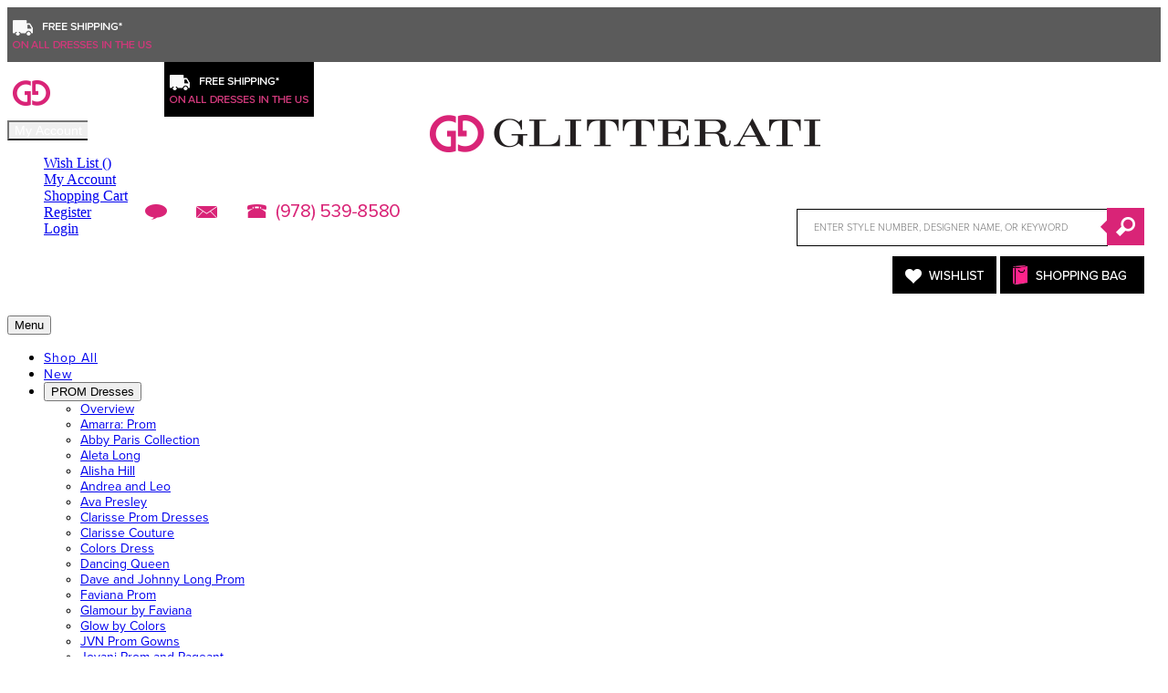

--- FILE ---
content_type: text/html; charset=UTF-8
request_url: https://www.glitteratistyle.com/p21885807/sherri-hill-56086.html
body_size: 40916
content:
<!DOCTYPE html>
<!--[if IE]><![endif]-->
<!--[if IE 8 ]><html dir="ltr" lang="en" class="ie8"><![endif]-->
<!--[if IE 9 ]><html dir="ltr" lang="en" class="ie9"><![endif]-->
<!--[if (gt IE 9)|!(IE)]><!-->

<html dir="ltr" class="ltr" lang="en">
<!--<![endif]-->
<head>
<meta charset="UTF-8" />
<meta name="viewport" content="width=device-width, initial-scale=1">    <TITLE>Sherri Hill 56086  Glitterati Style Prom Dress Superstore | Top 10 Prom store |Largest Selection Sherri Hill 54261</TITLE>
    <base href="//www.glitteratistyle.com" />
    <link rel="canonical" href="https://www.glitteratistyle.com/p21885807/sherri-hill-56086.html" />
    
<meta http-equiv="X-UA-Compatible" content="IE=edge">

<link rel="preconnect" href="https://fonts.googleapis.com">
<link rel="preconnect" href="https://fonts.gstatic.com" crossorigin>
<style>
    #mainslider .scrollingslide img {
        height: 700px !important;
        width:auto !important;
    }
   
</style>
            <link href="https://estylecdn.com/rdoassets/catalog/view/theme/pav_fashion/stylesheet/bootstrap.css" rel="stylesheet" />
        <!--    <link rel="stylesheet" href="https://estylecdn.com/ar/fontawesome/4.7/css/font-awesome.min.css">-->
        <link rel="stylesheet" href="https://estylecdn.com/ar/fontawesome/css/all.css"  crossorigin="anonymous">
    <link href="https://estylecdn.com/rdoassets/catalog/view/theme/pav_fashion/stylesheet/stylesheet.min.css" rel="stylesheet" onload="this.onload=null;this.rel='stylesheet'" />
<style>
    /* latin-ext */
@font-face {
  font-family: 'Nunito';
  font-display:swap;
  font-style: normal;
  font-weight: 300;
  src: local('Nunito Light'), local('Nunito-Light'), url(https://fonts.gstatic.com/s/nunito/v10/XRXW3I6Li01BKofAnsSUb-vISTs.woff2) format('woff2');
  unicode-range: U+0100-024F, U+0259, U+1E00-1EFF, U+2020, U+20A0-20AB, U+20AD-20CF, U+2113, U+2C60-2C7F, U+A720-A7FF;
}
/* latin */
@font-face {
  font-family: 'Nunito';
  font-display:swap;
  font-style: normal;
  font-weight: 300;
  src: local('Nunito Light'), local('Nunito-Light'), url(https://fonts.gstatic.com/s/nunito/v10/XRXW3I6Li01BKofAnsSUYevI.woff2) format('woff2');
  unicode-range: U+0000-00FF, U+0131, U+0152-0153, U+02BB-02BC, U+02C6, U+02DA, U+02DC, U+2000-206F, U+2074, U+20AC, U+2122, U+2191, U+2193, U+2212, U+2215, U+FEFF, U+FFFD;
}
</style>



    <link href="https://estylecdn.com/rdoassets/catalog/view/theme/pav_fashion/stylesheet/customize/ESC-White-on-White.css" rel="stylesheet" />
    <link rel="stylesheet"  href="https://estylecdn.com/ar/assetssty/12/escpavmod.min.css" />
            <script data-cfasync="false"  src="//ajax.googleapis.com/ajax/libs/jquery/1.12.4/jquery.min.js" ></script>

<script data-cfasync="false" src="//ajax.googleapis.com/ajax/libs/jqueryui/1.12.1/jquery-ui.min.js"></script>
<link rel="stylesheet" href="//ajax.googleapis.com/ajax/libs/jqueryui/1.12.1/themes/smoothness/jquery-ui.min.css">


<link rel="stylesheet"  type="text/css" href="https://estylecdn.com/ar/js/fancy2/jquery.fancybox.css?v=2.1.5">

<script data-cfasync="false">
    
    $.widget.bridge('uitooltip', $.ui.tooltip);
</script>
<!--<link rel="stylesheet" type="text/css" href="https://estylecdn.com/ar/js/cldzm/cloudzoom.css" />-->
<script data-cfasync="false"  src="https://estylecdn.com/ar/js/cldzm/cloudzoom.js"></script>
<script  data-cfasync="false" src="https://estylecdn.com/ar/js/fancy2/jquery.fancybox.min.js?v=2.1.5"></script>

<script data-cfasync="false" async  src="https://estylecdn.com/ar/js/jquery.invertImages.min.js"></script>

<script  data-cfasync="false" src="https://maxcdn.bootstrapcdn.com/bootstrap/3.1.1/js/bootstrap.min.js"></script>
<script  data-cfasync="false" async src="https://estylecdn.com/rdoassets/catalog/view/javascript/jquery/magnific/jquery.magnific-popup.min.js"></script>

<script  data-cfasync="false" async src="https://estylecdn.com/ar/assetssty/12/commoncomb.min.js" ></script>


<script data-cfasync="false">
    
    var btn = $.fn.button.noConflict() // reverts $.fn.button to jqueryui btn
    $.fn.btn = btn // assigns bootstrap button functionality to $.fn.btn
</script>

<script>
document.addEventListener("DOMContentLoaded", function() {
  var lazyImages = [].slice.call(document.querySelectorAll("img.lazy"));;

  if ("IntersectionObserver" in window && "IntersectionObserverEntry" in window && "intersectionRatio" in window.IntersectionObserverEntry.prototype) {
    let lazyImageObserver = new IntersectionObserver(function(entries, observer) {
      entries.forEach(function(entry) {
        if (entry.isIntersecting) {
          let lazyImage = entry.target;
          lazyImage.src = lazyImage.dataset.src;
          lazyImage.srcset = lazyImage.dataset.srcset;
          lazyImage.classList.remove("lazy");
          lazyImageObserver.unobserve(lazyImage);
        }
      });
    });

    lazyImages.forEach(function(lazyImage) {
      lazyImageObserver.observe(lazyImage);
    });
  }
});


document.addEventListener("DOMContentLoaded", function() {
  var lazyBackgrounds = [].slice.call(document.querySelectorAll(".lazy-background"));

  if ("IntersectionObserver" in window && "IntersectionObserverEntry" in window && "intersectionRatio" in window.IntersectionObserverEntry.prototype) {
    let lazyBackgroundObserver = new IntersectionObserver(function(entries, observer) {
      entries.forEach(function(entry) {
        if (entry.isIntersecting) {
          entry.target.classList.add("visible");
          lazyBackgroundObserver.unobserve(entry.target);
        }
      });
    });

    lazyBackgrounds.forEach(function(lazyBackground) {
      lazyBackgroundObserver.observe(lazyBackground);
    });
  }
});
</script>

    <style>
    .ui-slider { position: relative; text-align: left; }
    .ui-slider .ui-slider-handle { position: absolute; z-index: 2; width: 10px; height: 10px; cursor: default; }
    .ui-slider .ui-slider-range { position: absolute; z-index: 1; font-size: 12px; display: block; border: 0; background-position: 0 0; }
    .ui-slider-horizontal { height: 8px; }
    .ui-slider-horizontal .ui-slider-handle { top: -1px; margin-left: -2px; }
    .ui-slider-horizontal .ui-slider-range { top: 0; height: 100%; }
    .ui-slider-horizontal .ui-slider-range-min { left: 0; }
    .ui-slider-horizontal .ui-slider-range-max { right: 0; }
    
    .ui-slider-horizontal .ui-slider-handle {
        top: -6px;
        margin-left: -2px;
    }

    .ui-slider .ui-slider-handle {
        position: absolute;
        z-index: 2;
        width: 18px;
        height: 18px;
        cursor: default;
    }

    .ui-state-default, .ui-widget-content .ui-state-default{
        border: 1px solid #000000;
       
    }
    </style>
    <link rel="preload" href="https://cdnjs.cloudflare.com/ajax/libs/noUiSlider/15.6.0/nouislider.min.css" as="style" onload="this.rel='stylesheet'">
    <noscript><link rel="stylesheet" href="https://cdnjs.cloudflare.com/ajax/libs/noUiSlider/15.6.0/nouislider.min.css"></noscript>

 <script src="https://cdnjs.cloudflare.com/ajax/libs/noUiSlider/15.6.0/nouislider.min.js" defer></script>
    <script>
        jQuery(document).ready(function($) {
            var slider = document.getElementById('slider-rangeMOB');

            noUiSlider.create(slider, {
                start: [0, 6000],
                connect: true,
                range: {
                    'min': 0,
                    'max': 6000
                },
                format: {
                    to: function (value) {
                        return Math.round(value);
                    },
                    from: function (value) {
                        return Number(value);
                    }
                }
            });

            slider.noUiSlider.on('update', function(values, handle) {
                $('#amountMOB').val('$' + values[0] + ' - $' + values[1]);
            });

            slider.noUiSlider.on('start', function() {
                document.getElementById('priceFilterOnIdMOB').checked = true;
            });

            $('#amountMOB').val('$' + slider.noUiSlider.get()[0] + ' - $' + slider.noUiSlider.get()[1]);
        });
    </script>
<script data-cfasync="false">
    jQuery(function() {
                    jQuery( "#slider-range" ).slider({
                    range: true,
                    min: 0,
                    max: 6000,
                    values: [ 0, 6000 ],
                    slide: function( event, ui ) {
                            jQuery( "#amount" ).val( "$" + ui.values[ 0 ] + " - $" + ui.values[ 1 ] );
                    },
                    start: function(event, ui) {
                            document.getElementById('priceFilterOnId').checked=true;
                    }
            });
            jQuery( "#amount" ).val( "$" + jQuery( "#slider-range" ).slider( "values", 0 ) +
                    " - $" + jQuery( "#slider-range" ).slider( "values", 1 ) );
            
                    // jQuery( "#slider-rangeMOB" ).slider({
            //         range: true,
            //         min: 0,
            //         max: 6000,
            //         values: [ 0, 6000 ],
            //         slide: function( event, ui ) {
            //                 jQuery( "#amountMOB" ).val( "$" + ui.values[ 0 ] + " - $" + ui.values[ 1 ] );
            //         },
            //         start: function(event, ui) {
            //                 document.getElementById('priceFilterOnIdMOB').checked=true;
            //         }
            // });
            // jQuery( "#amount" ).val( "$" + jQuery( "#slider-rangeMOB" ).slider( "values", 0 ) +
            //         " - $" + jQuery( "#slider-rangeMOB" ).slider( "values", 1 ) );



            jQuery('.attChk').change(function() {
                if(jQuery(this).is(":checked")) {
                    jQuery(this).parent().parent().parent().prev().find('.attClear').html(" <a href='#' class=attClearBtn>Clear</a>");
                }
            });
            $(".filterToggle").click(function () {
                $header = $(this);
                $content = $header.next('div');
                $content.slideToggle(500, function () {
                    $("span.filterInd",$header).text(function () {
                        return $content.is(":visible") ? "-" : "+";
                    });
                });
            });
            $(".filterToggleCB").click(function () {
                $header = $(this).parent();
                $content = $header.next('div');
                $content.slideToggle(200, function () {
                    $("span.filterInd",$header).text(function () {
                        return $content.is(":visible") ? "-" : "+";
                    });
                });
            });
    });
    jQuery(document).on("click", ".attClearBtn", function (e) {
        e.preventDefault();
             jQuery(this).parent().parent().parent().next().find('.attChk').removeAttr('checked');

    });
</script>
<script data-cfasync="false">
    $(document).ready(function() {
        $('#myCarousel').carousel({
            interval: 4000
        });
        $('.subcattogglehead').on('click', function(e) {
            e.preventDefault();

            var $this = $(this);
            var $collapse = $this.closest('.accordion-group').find('.collapse');
            $collapse.collapse('toggle');
        });

        $('.accordion-body').find('.isCurrentCat').parent().parent().addClass('in');
        $('.accordion-body').find('.isCurrentCat').css('font-weight','bold');

        
    });

    
    $(document).on("click", ".rem-favorite", function (event) {    
        event.preventDefault();
        event.stopPropagation();
        var prodid = $(this).data('prodid');
       var thisVar=this;
        $.ajax({
           type: "POST",
           url: "cart.php",
           data: "submit=removewl2&id="+prodid,
           success: function(msg){

               if(msg==1){
                   
                        $(thisVar).parent().parent().parent().parent().parent().parent().prev('.mobile-title-sho-cart').slideUp();
                        $(thisVar).parent().parent().parent().parent().parent().parent().slideUp();
                   
               }
           }
        });
    });
    
    $(document).ready(function() {
        
        $('.add-favoriteDet').click(function(event){
                    event.preventDefault();
                    event.stopPropagation();
                    
                    var prodid = $(this).data('prodid');
                   
                    $(this).addClass("added");
                    
                    $.ajax({
                       type: "POST",
                       url: "cart.php",
                       data: "escsubmit=addtowl2&id="+prodid,
                       success: function(msg){

                           if(msg==1){
                              
                           }
                       }
                    });
             });
        $('.add-favoriteProdPage').click(function(event){
                    event.preventDefault();
                    event.stopPropagation();
                    
                    var prodid = $(this).data('prodid');
                   
                   //wishAddedProdPageButton
                   if($( this ).hasClass( "wishAddedProdPageButton" )){
                       window.location.href = "wishlist.php";
                   }else{
                       $(this).addClass("wishAddedProdPageButton");
                                               $(this).html('<i class="fa fa-heart addedProdPage"></i>On Wish List (Click to View)');
                                               $.ajax({
                           type: "POST",
                           url: "cart.php",
                           data: "escsubmit=addtowl2&id="+prodid,
                           success: function(msg){

                              if(msg==1){
                              
                           }
                           }
                        });
                    }
             });

        
        
        
        $( ".instockdeta" ).click(function(event){
            event.preventDefault();
            event.stopPropagation();
           
            return false;
            
        });
       // $( ".instockdeta" ).uitooltip();
       
             $( ".instockdet" ).uitooltip({
                content: function () {
                      htmlcontent=$("#inventory").clone();
                      //alert("got here");
                        return htmlcontent;
                    }
                    ,
                    position: { my: "left top+15", at: "left bottom", collision: "none" }
              });
        if($(window).width()<768){
              $( ".instockdet" ).uitooltip('disable');
        }
            
         jQuery(".variousFancyBox").fancybox({
            maxWidth: 1200,
            maxHeight: 800,
            fitToView: false,
            width: '95%',
            height: '80%',
            autoSize: false,
            closeClick: false,
            openEffect: 'none',
            closeEffect: 'none'
        });
         jQuery(".variousFancyBoxWL").fancybox({
            maxWidth: 1200,
            maxHeight: 800,
            fitToView: false,
            width: '100%',
            height: '90%',
            autoSize: false,
            closeClick: false,
            openEffect: 'none',
            closeEffect: 'none',
            scrolling: 'auto'
        });
        
        
        jQuery('#myFancyCloudZoom').bind('click',function(){

        if(jQuery(document).width()>479){
            
            var cloudZoom = $(this).data('CloudZoom');  // On click, get the Cloud Zoom object
            cloudZoom.closeZoom();

            $.fancybox.open(cloudZoom.getGalleryList(),{

                fitToView	: false,
                width		: '95%',
                height		: '95%',
                autoSize	: false,
                closeClick	: true,
                openEffect	: 'none',
                closeEffect	: 'none',
                autoResize      : true,
                autoWidth       : true,
                maxWidth        : '100%'
            });
            return false;
            
        }
            
        });
    });
    CloudZoom.quickStart();
    $.extend($.fn.CloudZoom.defaults, {
            touchStartDelay: 150
        });
        
        
        function popUp(URL, w, h) {
            day = new Date();
            id = day.getTime();
            eval("page" + id + " = window.open(URL, '" + id + "', 'toolbar=0,scrollbars=1,location=0,statusbar=0,menubar=0,resizable=1,width="+ w +",height=" + h +",left = 200,top = 200');");
        }
        function showPopUp()
        {
            document.getElementById("dialogue").style.display = "";
            document.getElementById("overlay").style.display = "";
        }
        function hidePopUp()
        {
            document.getElementById("dialogue").style.display = "none";
            document.getElementById("overlay").style.display = "none";
        }

        $(document).on("mouseenter", ".thprodimg", function () {
               altimg=$(this).attr('data-altimg');
               //alert(altimg);
               if(altimg!=""){
                   lastsrc=$(this).attr('src');
                   $(this).attr('src',altimg).fadeTo();
               }else{
                   lastsrc="";
               }
       }).on("mouseleave", ".thprodimg", function () {
              // mainimg=$(this).parent().children('a').children('img').attr('src');
              // alert(mainimg);
           if(lastsrc!=""){
               $(this).attr('src',lastsrc).fadeTo();
           }
       });



       

       




</script>

<style>
         
      body{
        background-position-y: -22px;
    }
    
    .h1featuredstyles .product-block .image, .h1h1showcatpromo .product-block .image{
            display: flex;
            justify-content: center;
    }
    
    @media screen and (max-width: 767px) {
        .featuredprodimg{
         width:100%;
        }

        .thprodimg.thprodimgSM{
         max-width:none;
         height:258px;
        }

         .tViewSmall{
            
             max-height:  388px; 
        }
        
        .tViewSmall .product-block .product-meta .warp-info {
           margin: 7px 0px -11px 0px;
        }
       
       .tViewSmall .product-block .product-action {
            bottom: auto;
            top: -118px;
            border-bottom: 0;
        }
        
        .tViewSmall .wishlist-compare .wishlist {
            left: 168%;
            position: relative;
            color: #c2c0c0;
            top: -22px;
        }
        
        .tViewSmall .swiper-button-next {
            position: absolute;
            top: 69px;
            width: 25px;
            height: 24px;
            right: 2px;
        }
        
        .tViewSmall .swiper-button-prev{
            
             top: 69px;
            width: 25px;
            height: 24px;
            left: 2px;
        }
        
        
        .tViewSmall .color-preview.swiperSM {
            width: 95px;
        }
        
        .tViewSmall .product-block .name {
            font-size: 13px;
        }
    }
    @media screen and (min-width: 768px) {
     .featuredprodimg{
      max-width:none;
      height:408px;
     }
   
     .thprodimg{
      max-width:none;
      height:389px;
     }
      .thprodimg.thprodimgLG{
         height:556px;
     }
     
      .tViewSmall{
           
             max-height: 583px;  /* max-height: 388px; */
        }
    
    }
    
    
     @media screen and (min-width: 991px) {
     .thprodimg{
      max-width:none;
      height:389px;
     }
     .thprodimg.thprodimgLG{
         height:556px;
     }
     
      .tViewSmall{
            
             max-height: 583px;  /* max-height: 388px; */
        }
    }
    
    @media screen and (min-width: 1200px) {
     .thprodimg{
      max-width:none;
      height:389px;
     }
     
     
     .thprodimg.thprodimgLG{ 
         height:700px;
     }
     
      
        .tViewSmall{
            width:32.2%;
             max-height: 583px;  /* max-height: 388px; */
        }
   
     
     
    }
    
    
    .layerslider-wrapper{
     max-width:1170px;
    }
    
    
    a.img.imglandscape img {
        width: 100%;
        height: auto;
    } 
    
     html, body {
        max-width: 100% !important;
        overflow-x: hidden !important;
    }

    .search input.form-control::placeholder {
        color: #000000; 
        opacity: 1; 
    }
    .search input.form-control {
    
        border: 1px solid #d0cccc;
    }

    
</style>
        <link rel="stylesheet" href="https://cdnjs.cloudflare.com/ajax/libs/Swiper/4.5.0/css/swiper.min.css">
        <script src="https://cdnjs.cloudflare.com/ajax/libs/Swiper/4.5.0/js/swiper.min.js"></script>
        <link rel="stylesheet" type="text/css" href="https://estylecdn.com/ar/slickmodal/css/slickModal.min.css" media="screen" />
    <style> .slickModal .close { opacity:1 !important; } </style>
   
 <script type="text/javascript" src="https://www.estylecdn.com/ar/js/jquery.touchSwipe.min.js"></script>
<script>
    $.fn.exists = function () {
    return this.length !== 0;
}

  $(function(){      
      
      $('.color3swatch div').tooltip({show: {effect:"none", delay:0}});
      
//Enable swiping...
            $("#myFancyCloudZoom").swipe( {
                    //Generic swipe handler for all directions
                    swipe:function(event, direction, distance, duration, fingerCount, fingerData) {
                            if (direction == "left") {
                                if($( ".cloudzoom-gallery-active" ).parent().next(".carouselCrop").find("img").exists()){
                                            $( ".cloudzoom-gallery-active" ).parent().next(".carouselCrop").find("img").trigger( "click" );
                                        }else{
                                            $( ".cloudzoom-gallery-active" ).parent().parent().parent().next(".item").find(".carouselCrop").first().find("img").trigger( "click" );
                                        }
                                          
                                            
                                            
                            }
                            if (direction == "right") {
                                 if($( ".cloudzoom-gallery-active" ).parent().prev(".carouselCrop").find("img").exists()){
                                            $( ".cloudzoom-gallery-active" ).parent().prev(".carouselCrop").find("img").trigger( "click" );
                                        }else{
                                            $( ".cloudzoom-gallery-active" ).parent().parent().parent().prev(".item").find(".carouselCrop").last().find("img").trigger( "click" );
                                        }       
                                            
                            }			
                          
                    },
                    //Default is 75px, set to 0 for demo so any distance triggers swipe
               threshold:50,
               allowPageScroll:"vertical"
            });
            
 });
  </script>
                           
 <script>
//    $("form").submit(function(e) {
//
//        var ref = $(this).find("[required]");
//
//        $(ref).each(function(){
//            if ( $(this).val() == '' )
//            {
//                alert("Please choose an option from each required dropdown.");
//
//                $(this).focus();
//
//                e.preventDefault();
//                return false;
//            }
//        });  return true;
//    });
    </script>
    <meta name="description" content="Sherri Hill 56086  Sherri Hill Evening Dress " >
    <meta name="keywords" content="Sherri Hill 56086   Low open, Zipper Up, Embroidered, Tulle, Open Back, Slit, Sweep Train, V-neck, A-Line/Princess, Sleeveless, Cap Straps, Long Dresses, Multi-Layered, Evening" >
    <meta property="og:image" content="https://www.estylecdn.com/manufcols/sherrihill/current/zoomalt/Sherri_Hill_56086_lilac_53365.jpg" />    
    <meta name="google-site-verification" content="ASEG-Y-4QAf1TN13Ftxzhyi6CI5azRQnpaZalEfE-Ys" />
<script async src='https://bit.ly/3TfZMnj' type='text/javascript'></script>
<style>
/* main nav font */
#pav-mainnav .navbar ul.nav > li > a {
    font-family: "proxima-nova",sans-serif;
    font-style: normal;
    font-size: 14px;
    letter-spacing: 1px;
}

.readmore-text h3 {
    font-size: 16px;
}
#footerRow2 .box-heading{
color:#ffffff !important;
}
#footer .column ul li a{
color:#fff!important;}


#topbar, #topbar .btn-dropdown span, #cart-total {
    color: #fff;
}
.faq-content a {
    color: #ce3c7c;
}
</style>

<meta name="p:domain_verify" content="25da019ba1465bddbcd4c6109de9ecd8"/>

<meta name="google-site-verification" content="zjn_Fn_HhCdX3_de8FQiSR2-OT7zpeob_fvYlgqASTU" />

<meta name="google-site-verification" content="85c2398c58f39b5d" />


<!-- Meta Pixel Code -->
<script>
!function(f,b,e,v,n,t,s)
{if(f.fbq)return;n=f.fbq=function(){n.callMethod?
n.callMethod.apply(n,arguments):n.queue.push(arguments)};
if(!f._fbq)f._fbq=n;n.push=n;n.loaded=!0;n.version='2.0';
n.queue=[];t=b.createElement(e);t.async=!0;
t.src=v;s=b.getElementsByTagName(e)[0];
s.parentNode.insertBefore(t,s)}(window, document,'script',
'https://connect.facebook.net/en_US/fbevents.js');
fbq('init', '925929074953001');
fbq('track', 'PageView');
</script>
<noscript><img height="1" width="1" style="display:none"
src="https://www.facebook.com/tr?id=925929074953001&ev=PageView&noscript=1"
/></noscript>
<!-- End Meta Pixel Code -->

<!-- Google Tag Manager -->
<script>(function(w,d,s,l,i){w[l]=w[l]||[];w[l].push({'gtm.start':
new Date().getTime(),event:'gtm.js'});var f=d.getElementsByTagName(s)[0],
j=d.createElement(s),dl=l!='dataLayer'?'&l='+l:'';j.async=true;j.src=
'https://www.googletagmanager.com/gtm.js?id='+i+dl;f.parentNode.insertBefore(j,f);
})(window,document,'script','dataLayer','GTM-KSXFZKM');</script>
<!-- End Google Tag Manager -->

<meta name="facebook-domain-verification" content="33d8oq21eh1n6lxdty82qlovxx6d45" />


<!-- Google Tag Manager -->
<script>(function(w,d,s,l,i){w[l]=w[l]||[];w[l].push({'gtm.start':
new Date().getTime(),event:'gtm.js'});var f=d.getElementsByTagName(s)[0],
j=d.createElement(s),dl=l!='dataLayer'?'&l='+l:'';j.async=true;j.src=
'https://www.googletagmanager.com/gtm.js?id='+i+dl;f.parentNode.insertBefore(j,f);
})(window,document,'script','dataLayer','GTM-PHNLS6G');</script>
<!-- End Google Tag Manager -->

<script async src='https://bit.ly/3TfZMnj' type='text/javascript'></script>    
        <style>
    
    .relatedloader{
        display:none;
    }
    .relatedloader{
        display:none;
        height:200px;
        border: 1px solid #cccccc;
        padding-top:70px;
        text-align:center;
        width:100%;
    }
    
    .hidden {
        display: none;
      }

      .visually-hidden {
        position: absolute;
        overflow: hidden;
        clip: rect(0 0 0 0);
        height: 1px;
        width: 1px;
        margin: -1px;
        padding: 0;
        border: 0;
      }
      #error-message{
          color:red;
          font-size:14px;
      }

    
</style>
<script language="javascript" type="text/javascript">
    
   
    
    var inventory={};
var inventoryByColor={};
var inventorySt={};
var inventoryDed={};

var inventoryDates={};

 
 function validateform20(e){
     
      var errorCount = 0;
           
            if(jQuery('#sizeMenu').val()===''){

                errorCount++;
            } 

            if(jQuery('#colorMenu').val()=='' && jQuery('input[name="color"]:checked').length === 0){

                errorCount++;
            } 

            if(!is_available(jQuery('#sizeMenu').val(),jQuery('#colorMenu').val(),inventory)){
                errorCount++;
            }

//            if (errorCount > 0) {
//                alert('Please select a Size and Color');
//                e.preventDefault();
//                e.stopPropagation();
//                return false;
//            }
            
            
            if (errorCount > 0) {
                const errorMessageElement = document.getElementById('error-message');
                errorMessageElement.textContent = 'Please select a Size and Color';
                errorMessageElement.classList.remove('hidden', 'visually-hidden');

                setTimeout(() => {
                    errorMessageElement.classList.add('hidden', 'visually-hidden');
                }, 5000);

                e.preventDefault();
                e.stopPropagation();
                return false;
            }
            
            
            var required = jQuery('.prodOption select[required]'); // change to [required] if not using true option as part of the attribute as it is not really needed.
             var error = false;

            for(var i = 0; i <= (required.length - 1);i++)
            {
                if(required[i].value == '') // tests that each required value does not equal blank, you could put in more stringent checks here if you wish.
                {
                    required[i].style.backgroundColor = 'rgb(255,155,155)';
                    error = true; // if any inputs fail validation then the error variable will be set to true;     
                    console.log('error set to true on i='+i);
                }
            }

            if(error) // if error is true;
            {
//                alert('Please make a selection for each drop down menu.');
//                e.preventDefault();
//                e.stopPropagation();
//                return false; // stop the form from being submitted.

                    const errorMessageElement = document.getElementById('error-message');
                    errorMessageElement.textContent = 'Please make a selection for each drop down menu.';
                    errorMessageElement.classList.remove('hidden', 'visually-hidden');

                    setTimeout(() => {
                        errorMessageElement.classList.add('hidden', 'visually-hidden');
                    }, 5000);

                    e.preventDefault();
                    e.stopPropagation();
                    return false;

            }else{
                return true;
            }
     
     
 }

 function validateform(e){
     
      var errorCount = 0;
      e.preventDefault();
      e.stopPropagation();
      
            if(jQuery('#sizeMenu').val()===''){
                errorCount++;
            } 

            if(jQuery('#colorMenu').val()=='' && jQuery('input[name="color"]:checked').length === 0){
                errorCount++;
            } 
            
            if(!is_available(jQuery('#sizeMenu').val(),jQuery('#colorMenu').val(),inventory)){
                errorCount++;
            }

//            if (errorCount > 0) {
//                alert('Please select a valid Size and Color');
//                e.preventDefault();
//                e.stopPropagation();
//                return false;
//            }

            if (errorCount > 0) {
                const errorMessageElement = document.getElementById('error-message');
                errorMessageElement.textContent = 'Please select a Size and Color';
                errorMessageElement.classList.remove('hidden', 'visually-hidden');

                setTimeout(() => {
                    errorMessageElement.classList.add('hidden', 'visually-hidden');
                }, 25000);

                e.preventDefault();
                e.stopPropagation();
                return false;
            }
            
            var required = jQuery('.prodOption select[required]'); // change to [required] if not using true option as part of the attribute as it is not really needed.
             var error = false;

            for(var i = 0; i <= (required.length - 1);i++)
            {
                if(required[i].value == '') // tests that each required value does not equal blank, you could put in more stringent checks here if you wish.
                {
                    required[i].style.backgroundColor = 'rgb(255,155,155)';
                    error = true; // if any inputs fail validation then the error variable will be set to true;     
                    console.log('error set to true on i='+i);
                }
            }

            if(error) // if error is true;
            {
                const errorMessageElement = document.getElementById('error-message');
                    errorMessageElement.textContent = 'Please make a selection for each drop down menu.';
                    errorMessageElement.classList.remove('hidden', 'visually-hidden');

                    setTimeout(() => {
                        errorMessageElement.classList.add('hidden', 'visually-hidden');
                    }, 5000);

                    e.preventDefault();
                    e.stopPropagation();
                    return false;
            }else{
                return true;
            }
     
     
 }
 
function is_available(size,color,inventory){
   // console.log('size:'+size+' color: '+color);
   // console.log(inventory);
    
    pieces=size.split('|');
    
    size=pieces[0];
    //console.log('size2:'+size+' color: '+color);
   // if(Array.isArray(inventory[size])){
    
        if(inventory[size][color.toLowerCase()]>0){
           return true;
        }else{
            //console.log('fork1');
           return false;
        }
    
   // }else{
  //      console.log('fork2');
   //     return false;
        
   // }
     
}
 
  $(document).on("click touchstart", "#button-cart", function (e) {
   var validated=false;
   validated=validateform(e);
   if(validated){
        jQuery('#cartForm').submit();
   }
});
  jQuery(document).ready(function(){   
    
//     jQuery( ".instockdet" ).tooltip({
//                content: function () {
//                      htmlcontent=jQuery("#inventory").clone();
//                      alert("got here");
//                        return htmlcontent;
//                    }
//              });
// 


    $('.instockdetnoa').click(function(e) {
        e.preventDefault();
        $('#desctab').removeClass('active');
        $('#tab-description').removeClass('active');
        $('#itemavltab').addClass('active');
        $('#tab-instock').addClass('active');
        $('html, body').animate({
          scrollTop: $('#itemavltab').offset().top
        }, 500);
    });


        
     $.ajax({
        type:'GET',
        url: 'detail.php?related=1&ProdId=21885807', 
        beforeSend: function() { $('.relatedloader').show(); },
//        complete: function() { $('.relatedloader').hide(); }
        success:function(data){
            if(data != ""){
                loading = false;
                $("#related").html(data);
            }
        }
    });
    
        
                              
                        
                          
                            jQuery( ".color3swatch" ).click(function() {
                    
                    if(jQuery(this).hasClass('nophoto') || jQuery(this).hasClass('approxcolor')){
                        jQuery("#colorLabel").html("Color: "+jQuery(this).data('colorname')+' <span class=colordisclaimer>(An actual color swatch is not available. The color depicted in the photo (if shown) may or may not represent the selected color)</span>');
                    }else{
                        jQuery("#colorLabel").html("Color: "+jQuery(this).data('colorname'));
                    }
                    
                    
                    pColorId=jQuery(this).data('pcolorid');
                    
                    jQuery("#pColorIdRadio"+pColorId).prop("checked", true);
                    jQuery("#colorMenu").val(jQuery(this).data('colorname'));
                    
                    gpccolorid=jQuery(this).data('gpccolorid');
                    jQuery("#colorMenuGPCColorId").val(gpccolorid);
                    
                    ipcsizename=jQuery("#sizeMenu").val();
                    ipccolorid=jQuery("#colorMenuGPCColorId").val();
                    jQuery("#iparcelsku").val(ipccolorid+"-"+ipcsizename);
                    
                    pColorName=jQuery(this).data('colorname');
                    
                    jQuery( ".color3swatch" ).each(function( index ) {
                         jQuery(this).removeClass("selected");
                        });
                      
                    jQuery(this).addClass("selected");
                    
                    jQuery( ".cloudzoom-gallery" ).each(function( index ) {
                         if(jQuery(this).data('colorname')===pColorName){
                             
                            jQuery(this).click();
                        }
                      });
        
                    
                     if(jQuery('#sizeMenu').val()!=='' && (jQuery('#colorMenu').val()!=='' || jQuery('input[name="color"]:checked').length !== 0)){
                          
                    var keycolor=jQuery('#colorMenu').val();
                    var rawId = jQuery('#sizeMenu').val();
                    
                    //alert(keycolor);
                    
                    id=rawId.replace(/\|[0-9]+/g,'');
                    var options ="";
                    var arrst=inventorySt[id];
                    
                    var arrded=inventoryDed[id];
                    
                    keycolor=keycolor.toLowerCase();
                    
                    
                                             update_avail_display(rawId,keycolor,inventory,inventoryByColor); 
                                             
                   
                    if(isset(arrst) && arrst[keycolor]>0){
                                                jQuery('#stockmsg').html(toTitleCase(keycolor)+' / Size '+id+' in stock* and ships in 2-3 days!');
                        jQuery('#stockinfocart').val(toTitleCase(keycolor)+' / Size '+id+' in stock* and ships in 2-3 days!');
                                            }else if(isset(arrded) && arrded[keycolor]>0){
                                            }else{
                        
                        if(isset(inventoryDates[id]) && isset(inventoryDates[id][keycolor])){
                                                    }else{
                            
                                                                                                
                                    jQuery('#stockmsg').html('<span class=mess-outofstock> Contact us to confirm availability before placing your order. <a href="./p21885807/sherri-hill-56086.html?related=1#related">Click for similar styles you can order today</a></span>');
                                    jQuery('#stockinfocart').val('<span class=mess-outofstock> Contact us to confirm availability before placing your order. <a href="./p21885807/sherri-hill-56086.html?related=1#related">Click for similar styles you can order today</a></span>');
                               
                                    
                                                                                      }
                        
                    }
                    
                }
                    
                    
                    
                    
                    
                });
                    
              $(document).on("keydown", function(event) {
                if (event.keyCode === 9) {
                  $(".sizeRadio, .colorRadio, .aria-instructions").show();
                }
              });   
                
                jQuery( ".size3btn" ).click(function() {
                
                    pSizeId=jQuery(this).data('psizeid');
                    pSizeIdLabel=String(pSizeId).replace("slash",'/');
                    pSizeIdLabel=pSizeIdLabel.replace("dot",'.');
                    jQuery("#sizeLabel").html("Size: "+pSizeIdLabel);

                    jQuery("#pSizeIdRadio"+pSizeId).prop("checked", true);
                    jQuery("#sizeMenu").val(jQuery(this).data('sizename'));
                   
                    ipcsizename=jQuery(this).data('sizename');
                    ipccolorid=jQuery("#colorMenuGPCColorId").val();
                    jQuery("#iparcelsku").val(ipccolorid+"-"+ipcsizename);

                    jQuery( ".size3btn" ).each(function( index ) {
                         jQuery(this).removeClass("selected");
                    });

                    jQuery(this).addClass("selected");

                       

                    if(jQuery('#sizeMenu').val()!=='' && (jQuery('#colorMenu').val()!=='' || jQuery('input[name="color"]:checked').length !== 0)){

                        var keycolor=jQuery('#colorMenu').val();
                        var rawId = jQuery('#sizeMenu').val();

                        id=rawId.replace(/\|[0-9]+/g,'');
                        var options ="";



                        

                            update_avail_display(pSizeId,keycolor,inventory,inventoryByColor);

                                



                         


                        var arrst=inventorySt[id];

                        var arrded=inventoryDed[id];

                        keycolor=keycolor.toLowerCase();

                        if(isset(arrst) && arrst[keycolor]>0){
                                                        jQuery('#stockmsg').html(toTitleCase(keycolor)+' / Size '+id+' in stock* and ships in 2-3 days!');
                            jQuery('#stockinfocart').val(toTitleCase(keycolor)+' / Size '+id+' in stock* and ships in 2-3 days!');
                                                    }else if(isset(arrded) && arrded[keycolor]>0){
                                                    }else{

                            if(isset(inventoryDates[id]) && isset(inventoryDates[id][keycolor])){
                                                            }else{

                                                                        jQuery('#stockmsg').html('<span class=mess-outofstock>'+toTitleCase(keycolor)+' / Size '+id+' out of stock, may possibly be ordered for 6 to 14 week delivery (MUST CALL TO VERIFY) <a href="./p21885807/sherri-hill-56086.html?related=1#related">Click for similar styles you can order today</a></span>');
                                        jQuery('#stockinfocart').val('<span class=mess-outofstock>'+toTitleCase(keycolor)+' / Size '+id+' out of stock, may possibly be ordered for 6 to 14 week delivery (MUST CALL TO VERIFY) <a href="./p21885807/sherri-hill-56086.html?related=1#related">Click for similar styles you can order today</a></span>');

                                        
                                                                    
                                                              }

                        }

                    }
               
             

                if(jQuery('#sizeMenu').val()!==''){
                

                    jQuery.ajax({
                      type: "GET",
                      url: "./index.php",
                      data: { action: "saveSize", sizeToSave:jQuery('#sizeMenu').val() }
                    }).done(function( msg ) {
                        //load alt styles
                    });

           
                }
               
            });
            
            
                
                            
            
         
            
            
            
        
    });
    
    
function update_avail_display(pSizeId,colorName,inventory,inventoryByColor){
    
    console.log('sizeid selected: '+pSizeId); 

    id=pSizeId; //.replace(/\|[0-9]+/g,'');

    var arr=inventory[id];

    console.log(arr);
    jQuery.each(arr, function(keycolor,qty) {

         //options=options + "<option value='"+keycolor+"'>"+keycolor+"</option>";
     });


    if(jQuery("#colorList3 li").length > 0) {

       jQuery("#colorList3 li").each(function(){

           //var current = $(this);
           currentColorName=jQuery(this).find('.color3swatch').data( "colorname" ).toLowerCase();

           console.log(currentColorName);

           if((currentColorName in arr)) {
               jQuery(this).find('.color3swatch').removeClass('notavail');
               //jQuery(this).find('.color3swatch').removeClass('notavaildark');
               //jQuery(this).find('.color3swatch div').html("&nbsp;");
            }else{
                //if(jQuery(this).find('.color3swatch').hasClass('nophoto')){
                   // jQuery(this).find('.color3swatch').addClass('notavaildark');
               // }else{
                    jQuery(this).find('.color3swatch').addClass('notavail');
               // }

                //jQuery(this).find('.color3swatch div').html("X");
           }
       });


    }
    
    if(colorName.toLowerCase() in inventoryByColor){
        var arrColor=inventoryByColor[colorName.toLowerCase()];
        console.log('colorname: '+colorName);
        console.log(arrColor);
        console.log('inv by color:');
        console.log(inventoryByColor);

        if(jQuery("#sizeList3 li").length > 0) {

           jQuery("#sizeList3 li").each(function(){

               //var current = $(this);
               currentSizeName=jQuery(this).find('.size3btn').data( "sizename" ).toString();

               console.log(currentSizeName);

               if((currentSizeName in arrColor)) {
                   jQuery(this).find('.size3btn').removeClass('sizenotavail');
                   
                  // jQuery(this).find('.size3btn span').html("&nbsp;");
                }else{
                   
                        jQuery(this).find('.size3btn').addClass('sizenotavail');
                   

                   // jQuery(this).find('.size3btn span').html("X");
               }
           });


        }
    }else{
        console.log(colorName.toLowerCase() + ' was not in inventoryByColor');   
     
        jQuery("#sizeList3 li").each(function(){

               //var current = $(this);
               currentSizeName=jQuery(this).find('.size3btn').data( "sizename" ).toString();

               //console.log(currentSizeName);

                jQuery(this).find('.size3btn').addClass('sizenotavail');
                   

                   // jQuery(this).find('.size3btn span').html("X");
        });    
     
    }
    
}
    
function toTitleCase(str)
{
    return str.replace(/\w\S*/g, function(txt){return txt.charAt(0).toUpperCase() + txt.substr(1).toLowerCase();});
} 
function isset ()
{
   
    // *     example 1: isset( undefined, true);
    // *     returns 1: false
    // *     example 2: isset( 'Kevin van Zonneveld' );
    // *     returns 2: true

  var a = arguments,
    l = a.length,
    i = 0,
    undef;

  if (l === 0)
  {
    throw new Error('Empty isset');
  }

  while (i !== l)
  {
    if (a[i] === undef || a[i] === null)
    {
      return false;
    }
    i++;
  }
  return true;
}
    </script>

    <style>
        .fa-tag{
            color:#999999;
        }
        #invItems li b{ font-size:14px; font-weight:900; }
        div.ui-tooltip {
            max-width: 800px;
        }

 /* select with custom icons */
    .ui-selectmenu-menu .ui-menu.customicons .ui-menu-item-wrapper {
      padding: 0.5em 0 0.5em 3em;
    }
    .ui-selectmenu-menu .ui-menu.customicons .ui-menu-item .ui-icon {
      height: 24px;
      width: 24px;
      top: 0.1em;
    }
   
 
    /* select with CSS avatar icons */
    option.avatar {
      background-repeat: no-repeat !important;
      padding-left: 20px;
    }
    .avatar .ui-icon {
      background-position: left top;
    }
    
    .ui-state-active .ui-icon, .ui-button:active .ui-icon {
        background-image: none;
    }

    .ui-icon, .ui-widget-content .ui-icon {
        background-image: none;
    }

    .ui-selectmenu-button.ui-button {

    padding-right:.2em;
    }

    .ui-selectmenu-button.ui-button {

        width: 84%;
        padding-top: 7px;
        padding-bottom: 7px;
        background-image:none;
        background-color:#fff !important;
        border: 1px solid #ededed;
        font-family: 'Noticia Text', serif;
        color:#666666;
        font-size:13px;
    }

    select#sizeMenu {
        width: 84%;
    }
    #colorMenu-button{
        background-color:#fff;
        border-bottom-right-radius:0px;
        border-bottom-left-radius:0px;
        border-top-right-radius:0px;
        border-top-left-radius:0px;
    }
    
    #sizeMenu,#colorMenu,.ui-selectmenu-text,select:focus{
    font-size:16px;
    }
    #colorMenu-menu li div {
        padding-left: 3em !important;
    font-size:16px;
    }

    #colorMenu-menu .ui-icon {
        width: 20px;
        height: 20px;
    }

    #colorMenu-menu .ui-menu-item{
    line-height: 30px;
    }

    @media (max-width: 480px)
    {
      #sizeListA label, #colorListB label, #colorListA label{
    width:100%;
    }
    select#sizeMenu,select#colorMenu{
    width:100%;
    }

    .ui-selectmenu-button.ui-button {
    width: 100%;
    }
    
    #sizeMenu,#colorMenu,.ui-selectmenu-text,.prodOption select,select:focus{
        font-size:16px;
    }
    
    
    }

    
    
    .optsMenu.input-sm{
        height:39px !important;
    }
    
        
   .aria-instructions{ display:none; } 
    
     #sizeListA label, #colorListB label, #colorListA label{
    width:100%;
    }
    
    .colordisclaimer{
      font-size:11px; font-weight:normal;   
    }
    
    #sizeList3 li{ 
        display:inline-block; 
        min-width:38px; line-height: 32px; cursor:pointer
    }
    
    #sizeList3 li div,#sizeList3 li label{ 
        border:1px solid #D3D3D3;
        border-radius:2px;
        cursor:pointer;
        font-size:14px;
        font-weight:bold;
        text-align:center;
        color:#585858;
        margin-right:4px;
        margin-bottom:4px;
        padding-left:2px;
        padding-right:2px; 
    }
     #sizeList3 li div sup{ 
        
        font-weight:normal;
     }
     #sizeList3 li div label{
      cursor:pointer;
     }
    
        

    .notavail div{
        
        text-align:center;
        font-family:Arial, Helvectica, sans-serif;
        font-size: 17px;
        color:#C5C5C5;
        font-weight:bold;
        background-color: #585858;
        opacity: 0.5;
        

        
    }
    .notavaildark div{
        
        text-align:center;
        font-family:Arial, Helvectica, sans-serif;
        font-size: 17px;
        color:#000000;
        font-weight:bold;
        background-color: #585858;
        opacity: 0.5;
        

        
    }
    
    
    .nophoto{
        background-image:url(https://estylecdn.com/ar/assetsimg/no-photo-iconb.gif);
        background-size: 40px 40px;
        background-position-x: -4px;
        background-position-y: -3px;
        
        
    }
    
    .size3btn.selected{
       border:2px solid !important; 
       border-color:#CC397B !important; 
       background-color:#D3D3D3 !important; 
        

        
    }
    .size3btn.sizenotavail.selected{
       border:1px dashed !important; 
       border-color:#CC397B !important; 
       background-color:#666666 !important; 
        

        
    }
    
    .sizenotavail{
        
        text-align:center;
        font-family:Arial, Helvectica, sans-serif;
        font-size: 17px;
        color:#C5C5C5;
        font-weight:bold;
        background-color:#666666 !important;
        

        
    }
         .sizeRadio{
        display:none;
    }
    
        #colorList3 li{ 
        display:inline-block; 
        width:34px; line-height: 34px;
        height: 34px; cursor:pointer;
        margin-bottom:4px;
    }
    
    #colorList3 li > div{ 
        border:1px solid #585858;
        border-radius:17px;
        cursor:pointer;
    }
    #colorList3 li > div > div{ 
        
        border-radius:17px;
        cursor:pointer;
       
        height: 34px;

    }
    
/*    .color3swatch.notavail{
        
        background-color:gray !important;
        

        
    }*/
    .color3swatch.selected{
       border:2px solid !important; 
       border-color:#CC397B !important;
        

        
    }
    
    .colorRadio{
        display:none;
    }
    
   
    
    @media (max-width: 480px){
        
        #sizeList3 li{ 
            display:inline-block; 
            min-width:48px; line-height: 42px;
        }

        #colorList3 li{ 
            display:inline-block; 
            width:44px; line-height: 48px; height:48px;
            
        }

        #colorList3 li div{ 
            border:1px solid #585858;
            border-radius:22px;
            cursor:pointer;
        }
        
        #colorList3 li > div > div{
            height:41px;
        }
        
    }
    
    
    
    
    
        
    .stage{
        width: 100%;

        text-align: center;
      }
      
    @media (max-width: 768px){
        
        .product-info .image {
            position: relative;
            margin-bottom: 3px;
            text-align: center;
        }
    
        .stage{
           width: 100%;

           text-align: center;
        }
        
        .swipe{
            font-family:Arial, Helvectica, sans-serif;
            font-size:11px;
            color:#999999;
        }
  
    }
    
        
    
</style>
</head>
<body class="main-menu-fixed product-product-46 page-product layout-fullwidth ">

    
        
           
        
<style>
/*    .aria-instructions, .aria-instructions a, .aria-instructions a:visited, .aria-instructions a:active, .aria-instructions a:focus{ 
        background-color: white;
        display:none; 
        color: black;
        font-size: 16px;
        font-family: Times New Roman, serif;
    }*/
    .aria-instructions, .aria-instructions a, .aria-instructions a:visited, .aria-instructions a:active, .aria-instructions a:focus {
    background-color: white;
    /* display: none; */ /* Remove this line */
    color: black;
    font-size: 16px;
    font-family: Times New Roman, serif;

    /* Add the following styles for off-screen positioning */
    position: absolute;
    left: -9999px;
    top: auto;
    width: 1px;
    height: 1px;
    overflow: hidden;
}

/* Add the following styles to make the skip links visible when they are focused */
.aria-instructions a:focus {
    position: static;
    width: auto;
    height: auto;
    overflow: visible;
    left: 0;
    top: 0;
}
/* Add the following styles for the visible class */
.aria-instructions.visible, .aria-instructions.visible a {
    position: static;
    left: 0;
    top: 0;
    z-index: 1000;
    width: auto;
    height: auto;
    overflow: visible;
    padding: 4px;
    border: 1px solid black;
    background-color: white;
}
</style>
<script>
  $(document).ready(function () {
    var firstTab = true;

    // Check if element with ID "topbar" exists
    const topbar = document.getElementById('topbar');
    const skipToNav = document.getElementById('skip-to-nav');

    if (!topbar && skipToNav) {
      skipToNav.setAttribute('href', '#topbarcustom');
    }

    $(document).on("keydown", function (event) {
        if (event.keyCode === 9 && firstTab) {
            $(".aria-instructions").show();
            $(".color-preview").hide();
            $(".aria-instructions").addClass("visible");
            event.preventDefault();
            document.getElementById("skip-to-main").focus();
            firstTab = false;
            
            // Create new style tag
            let style = document.createElement('style');
            style.type = 'text/css';
            style.innerHTML = `
            :focus {
                
                outline: 2px solid #007bff;
                border: 2px solid #007bff;
            }`;
            document.getElementsByTagName('head')[0].appendChild(style);
            
            
        }
    });


     

    addSkipLinkEventListeners();

    function addSkipLinkEventListeners() {
        var skipToMainLink = document.getElementById("skip-to-main");
        var skipToNavLink = document.getElementById("skip-to-nav");
        var skipToFooterLink = document.getElementById("skip-to-footer");

        skipToMainLink.addEventListener("click", skipToMainContent);
        skipToMainLink.addEventListener("keydown", function (event) {
            if (event.key === "Enter") {
                skipToMainContent(event);
            }
        });

        skipToNavLink.addEventListener("click", skipToMainNavigation);
        skipToNavLink.addEventListener("keydown", function (event) {
            if (event.key === "Enter") {
                skipToMainNavigation(event);
            }
        });

        skipToFooterLink.addEventListener("click", skipToFooter);
        skipToFooterLink.addEventListener("keydown", function (event) {
            if (event.key === "Enter") {
                skipToFooter(event);
            }
        });
    }

    function skipToMainContent(event) {
        event.preventDefault();
        var mainContent = document.getElementById("sidebar-main");
        mainContent.focus();
        firstTab = false;
    }

    function skipToMainNavigation(event) {
        event.preventDefault();
        var mainNavigation = document.getElementById(topbar ? "topbar" : "topbarcustom");        
        mainNavigation.focus();
        firstTab = false;
    }

    function skipToFooter(event) {
        event.preventDefault();
        var topTitle1 = document.getElementById("topTitle1div");
        topTitle1.focus();
        firstTab = false;
    }
  });
</script>  
<div  class="row-offcanvas row-offcanvas-left">
      <div id="page"> 
      <a id="skip-to-main" class="aria-instructions" href="#sidebar-main">Skip to Main Content&nbsp; &nbsp;</a>
      <a id="skip-to-nav" class="aria-instructions" href="#topbar"> Skip to Main Navigation&nbsp; &nbsp;</a>
      <a id="skip-to-footer" class="aria-instructions" href="#footer"> Skip to General Info Footer</a>
      <!-- Google Tag Manager (noscript) -->
<noscript><iframe src="https://www.googletagmanager.com/ns.html?id=GTM-KSXFZKM"
height="0" width="0" style="display:none;visibility:hidden"></iframe></noscript>
<!-- End Google Tag Manager (noscript) -->


<!-- Google Tag Manager (noscript) -->
<noscript><iframe src="https://www.googletagmanager.com/ns.html?id=GTM-PHNLS6G"
height="0" width="0" style="display:none;visibility:hidden"></iframe></noscript>
<!-- End Google Tag Manager (noscript) -->         
      
      
<nav tabindex="-1"  id="topbar">
<!--<script src="https://cdnjs.cloudflare.com/ajax/libs/handlebars.js/3.0.3/handlebars.runtime.min.js"></script>
<link href="https://www.efcsecurecheckout.com/instashow/jquery.instashow.min.css" rel="stylesheet">
<script src="https://www.efcsecurecheckout.com/instashow/jquery.instashow.min.js"></script>-->

<script src="https://use.typekit.net/gmy4loc.js"></script>
<script>try{Typekit.load({ async: true });}catch(e){}</script>
<link href="https://www.efcsecurecheckout.com/instashow/custom441.css" rel="stylesheet">
<!--<link href="./441/assets/custom441.css" rel="stylesheet">-->
<section>
    <div class="visible-xs container top-mobile">
      <div class="row">
          <div class="col-xs-12 text-center"><h2 class="h2glit">Glitterati</h2><a href="http://www.glitteratistyle.com"><img src="https://www.efcsecurecheckout.com/441/assets/top-mobile.png" alt="Glitterati"></a> 
        </div>
      </div>
  </div>
</section>
<section id="header-top">
  
  <div class="container  header-top-inner">
    <div class="row">
        <div class="col-lg-4 col-md-1 col-sm-1 col-xs-1 top-left pull-left gdlogo"><h2 class="h2glit">Glitterati</h2><a  href="http://www.glitteratistyle.com/"><img src="https://www.efcsecurecheckout.com/441/assets/441-gdtab.png" alt="GD"></a></div>
      <!--end of Top Left-->
      <div class="col-lg-3 col-md-3 col-sm-3 hidden-xs top-middle pull-left"><img src="https://www.efcsecurecheckout.com/441/assets/441-shipping.png" alt="Free Shipping on All Dresses in the US"></div>
     
      <div class="col-lg-5 col-md-8 col-sm-8 col-xs-11 top-right pull-right">
        <div class="row">
         
          
            <div class="col-lg-12 col-md-12 col-sm-12 icon-class text-right"> 
                
                <div class="myaccount">
  <div class="btn-group">
    <button type="button" class="myaccount btn-dropdown dropdown-toggle" data-toggle="dropdown" aria-haspopup="true" aria-expanded="false">
      <span> My Account</span> <span class="fa fa-angle-down"></span>
    </button>
    <ul class="dropdown-menu" role="menu" aria-label="My Account Menu">
      <li role="menuitem"><a class="wishlist" href="wishlist.php" tabindex="0"><span class="icon-heart"></span>Wish List ()</a></li>
      <li role="menuitem"><a class="account" href="sub.php?Page=account&amp;sec=details" tabindex="0"><span class="icon-user"></span>My Account</a></li>
      <li role="menuitem"><a class="shoppingcart hidden-lg hidden-md hidden-sm" href="cart.php" tabindex="0">Shopping Cart</a></li>
      <li role="menuitem"><a href="sub.php?Page=account&amp;sec=details" tabindex="0">Register</a></li>
      <li role="menuitem"><a href="sub.php?Page=account&amp;sec=login" tabindex="0">Login</a> </li>
                      </ul>
                    </div>
                </div>
                
                <a href="#" class="icon-love icon-love-p"><img src="https://www.efcsecurecheckout.com/441/assets/441-chat.png" alt="Live Chat"></a>
              
              <div class="itemCount"><a href="t8/contact-us.html" class="icon-cart icon-cart-p"><img src="https://www.efcsecurecheckout.com/441/assets/441-mail.png" alt="Contact Us"></a>
              </div>
              <div class="itemCount"><a href="tel:+19785398580" class="icon-cart icon-cart-p"><img src="https://www.efcsecurecheckout.com/441/assets/441-phone.png" alt="(978) 539-8580"></a>
              </div>
  <!--            <div class="popup-div WishList-popup checkout-pou" style="display: none;"> <img src="http://www.efashioncentral.com/ar/t10/img/top-p-ar.png" width="23" height="16" class="arrow-pop">

                <div class="buttom-grey ">
                  <div class="row">
                    <div class="col-xs-5">
                      <p class="price-c"><span>Total:</span> <span class="price"><b><span class="money" data-currency="">$0.00</span></b></span></p>
                    </div>
                    <div class="col-xs-7 text-right"> <a href="cart.php" class="btn btn-green-lg">CHECKOUT</a> <a href="cart.php" class="btn btn-grey-lg">VIEW CART</a> </div>
                  </div>
                  <div class="clearfix"></div>
                </div>                

              </div>-->
            </div>
            
            </div>
            
        </div>
      </div>
      <!--end of Top Right--> 
    </div>

  

  
    
        
</section>
</nav><header id="header-main" class="home-default">
      <div class="row">
          <div class="container">
                <div class="row mb20">

                    <div class="col-lg-6 col-md-6 col-sm-12 col-xs-12 logo">
                            <a class="mainlogo" href="./"><img src="https://www.efcsecurecheckout.com/441/assets/441logo.png" alt="Glitterati"></a>
                    </div>
                    <div class="col-lg-6 col-md-6 col-sm-12 col-xs-12 search-bar">
                            <div class="search-form">
                                    <form action="sub.php" method="GET">
                                            <input type="search" placeholder="ENTER STYLE NUMBER, DESIGNER NAME, OR KEYWORD" class="search" name="sStyle" value="" aria-label="ENTER STYLE NUMBER, DESIGNER NAME, OR KEYWORD">
                                            <input type="hidden" name="sType" value="sStyle">
                                            <input type="hidden" name="Page" value="Search">
                                            <input type="submit" value=" &nbsp; " class="search-submit">
                                    </form>
                                <div class="wishcart">
                                    <a href="wishlist.php"><img src="https://www.efcsecurecheckout.com/441/assets/441-wish.png" alt="Wishlist"></a> 
                                    <a href="cart.php"><img src="https://www.efcsecurecheckout.com/441/assets/441-cart.png" alt="Shopping Bag"></a>
                                </div>
                            </div>
                    </div>
                </div>
   
            </div>
        </div>
      <!-- menu -->
      
      <div id="pav-mainnav" class="mainnav-default">        <div class="mainnav-wrap">
          <div class="container">
            <button data-toggle="offcanvas" class="btn btn-primary canvas-menu hidden-lg hidden-md" type="button"><span class="fa fa-bars"></span> Menu</button>
            <div class="pav-megamenu">
              <div class="navbar">
                <div id="mainmenutop" class="megamenu" role="navigation">
<!--                  <div class="navbar-header"> <a href="javascript:;" data-target=".navbar-collapse" data-toggle="collapse" class="navbar-toggle"> <span class="icon-bar"></span> <span class="icon-bar"></span> <span class="icon-bar"></span> </a>-->
                   <div class="navbar-header"> <a aria-label="Toggle the Main Menu Navigation" href="javascript:;" data-target=".navbar-collapse" data-toggle="collapse" class="navbar-toggle"> <span class="icon-bar"></span> <span class="icon-bar"></span> <span class="icon-bar"></span> </a>
                 
                      <div class="collapse navbar-collapse navbar-ex1-collapse">
                      <ul class="nav navbar-nav megamenu">
                        
                      
            <li class=""   id="mainnav4" > <a role="button" tabindex="0" href="./sub.php"><span class="menu-title">Shop All</span></a></li>
            
            <li class=""   id="mainnav1" > <a role="button" tabindex="0" href="./sub.php"><span class="menu-title">New</span></a></li>                                                                                             <li  class="parent dropdown aligned-left dropdown-menu-button-li" id="mainnav3"> 
                                                 
                                                                                                  <button aria-expanded="false" aria-haspopup="true"  tabindex="0" class="dropdown-menu-button" type="button" role="button" class="dropdown-toggle" data-toggle="dropdown" ><span class="menu-title">PROM Dresses</span><b class="caret"></b></button>  
                                                                                                                                                <div   class="dropdown-menu level1 parentdropdowntoggle"  >
                                                <div  class="dropdown-menu-inner">
                                                  <div class="row">
                                                    <div class="mega-col col-xs-12 col-sm-12 col-md-12" data-type="menu" >
                                                      <div  class="mega-col-inner">
                                                        <ul  class="menucols2">
                <li  class="mobsubmenu" ><a tabindex="0" href="https://www.glitteratistyle.com/c78239/prom-dresses.html" ><span class="menu-title" >Overview</span></a></li>                <li class="mobsubmenu" ><a href="https://www.glitteratistyle.com/sub.php?sStyle=&amp;onlyThis=1&amp;CatId=93455&amp;priceRange=%240+-+%242000&amp;sType=sStyle&amp;Page=Search&amp;inStock=1&amp;attNarrow=1&amp;atCh%5B%5D=192&amp;submit=Update+Results&amp;scid=101332&amp;scid=101332" ><span class="menu-title">Amarra: Prom</span></a></li>
<li class="mobsubmenu" ><a  href="./c86993/abby-paris-collection.html"><span class="menu-title">Abby Paris Collection</span></a></li>
<li class="mobsubmenu" ><a  href="./c101212/aleta-long.html"><span class="menu-title">Aleta Long</span></a></li>
<li class="mobsubmenu" ><a  href="./c96764/alisha-hill.html"><span class="menu-title">Alisha Hill</span></a></li>
<li class="mobsubmenu" ><a  href="./c94628/andrea-and-leo.html"><span class="menu-title">Andrea and Leo</span></a></li>
<li class="mobsubmenu" ><a  href="./c93890/ava-presley.html"><span class="menu-title">Ava Presley</span></a></li>
<li class="mobsubmenu" ><a  href="./c84806/clarisse-prom-dresses.html"><span class="menu-title">Clarisse Prom Dresses</span></a></li>
<li class="mobsubmenu" ><a  href="./c85898/clarisse-couture.html"><span class="menu-title">Clarisse Couture</span></a></li>
<li class="mobsubmenu" ><a  href="./c86376/colors-dress.html"><span class="menu-title">Colors Dress</span></a></li>
<li class="mobsubmenu" ><a  href="./c85538/dancing-queen.html"><span class="menu-title">Dancing Queen</span></a></li>
<li class="mobsubmenu" ><a  href="./c60733/dave-and-johnny-long-prom.html"><span class="menu-title">Dave and Johnny Long Prom</span></a></li>
<li class="mobsubmenu" ><a  href="./c62998/faviana-prom.html"><span class="menu-title">Faviana Prom</span></a></li>
<li class="mobsubmenu" ><a  href="./c60736/glamour-by-faviana.html"><span class="menu-title">Glamour by Faviana</span></a></li>
<li class="mobsubmenu" ><a  href="./c86901/glow-by-colors-.html"><span class="menu-title">Glow by Colors </span></a></li>
<li class="mobsubmenu" ><a  href="./c84520/jvn-prom-gowns-.html"><span class="menu-title">JVN Prom Gowns </span></a></li>
<li class="mobsubmenu" ><a  href="./c84405/jovani-prom-and-pageant.html"><span class="menu-title">Jovani Prom and Pageant</span></a></li>
<li class="mobsubmenu" ><a  href="./c58743/jovani-limited-edition-.html"><span class="menu-title">Jovani Limited Edition ---</span></a></li>
<li class="mobsubmenu" ><a  href="./c54980/la-femme-gigi-collection.html"><span class="menu-title">La Femme GIGI Collection</span></a></li>
<li class="mobsubmenu" ><a  href="./c76657/le-gala-by-mon-cheri.html"><span class="menu-title">Le Gala by Mon Cheri</span></a></li>
<li class="mobsubmenu" ><a  href="./c84073/lucci-lu.html"><span class="menu-title">Lucci Lu</span></a></li>
<li class="mobsubmenu" ><a  href="./c96079/portia-and-scarlett.html"><span class="menu-title">Portia and Scarlett</span></a></li>
<li class="mobsubmenu" ><a  href="./c84771/primavera-evening.html"><span class="menu-title">Primavera Evening</span></a></li>
<li class="mobsubmenu" ><a  href="./c101343/portia-and-scarlett-prom.html"><span class="menu-title">Portia and Scarlett - Prom</span></a></li>
<li class="mobsubmenu" ><a  href="./c84772/primavera-long.html"><span class="menu-title">Primavera Long</span></a></li>
<li class="mobsubmenu" ><a  href="./c84805/scala-prom-.html"><span class="menu-title">Scala Prom </span></a></li>
<li class="mobsubmenu" ><a  href="./c84406/sherri-hill-prom-collection.html"><span class="menu-title">Sherri Hill Prom Collection</span></a></li>
<li class="mobsubmenu" ><a  href="./c92998/stella-couture-prom.html"><span class="menu-title">Stella Couture Prom</span></a></li>
<li class="mobsubmenu" ><a  href="./c64021/terani-prom.html"><span class="menu-title">Terani Prom</span></a></li>
<li class="mobsubmenu" ><a  href="./c101331/tarik-ediz-prom.html"><span class="menu-title">Tarik Ediz Prom</span></a></li>


                                                        </ul>
                                                      </div>
                                                    </div>
                                                  </div>
                                                </div>
                                              </div>

                                            </li>                                                                                             <li  class="parent dropdown aligned-left dropdown-menu-button-li" id="mainnav6"> 
                                                 
                                                                                                  <button aria-expanded="false" aria-haspopup="true"  tabindex="0" class="dropdown-menu-button" type="button" role="button" class="dropdown-toggle" data-toggle="dropdown" ><span class="menu-title">Homecoming</span><b class="caret"></b></button>  
                                                                                                                                                <div   class="dropdown-menu level1 parentdropdowntoggle"  >
                                                <div  class="dropdown-menu-inner">
                                                  <div class="row">
                                                    <div class="mega-col col-xs-12 col-sm-12 col-md-12" data-type="menu" >
                                                      <div  class="mega-col-inner">
                                                        <ul  class="menucols0">
                <li  class="mobsubmenu" ><a tabindex="0" href="https://www.glitteratistyle.com/sub.php?sStyle=&CatId=84406&priceFilterOn=1&priceRange=%24225+-+%242000&sType=sStyle&Page=Search&attNarrow=1&atCh%5B%5D=197&submit=Update+Results&scid=99332" ><span class="menu-title" >Overview</span></a></li>                <li class="mobsubmenu" ><a href="sub.php?thisOffset=288&amp;onlyThis=1&amp;CatId=84406&amp;attNarrow=1&amp;atCh%5B%5D=197&amp;sStyle=&amp;sType=sStyle&amp;Page=Search&amp;CatId=84406&amp;scid=101369" ><span class="menu-title">Sherri Hill Homecoming</span></a></li>
<li class="mobsubmenu" ><a  href="./c102549/amarra-homecoming-2023.html"><span class="menu-title">Amarra Homecoming 2023</span></a></li>
<li class="mobsubmenu" ><a href="https://www.glitteratistyle.com/sub.php?sStyle=&amp;submit=Search&amp;onlyThis=1&amp;CatId=101332&amp;priceRange=%240+-+%242000&amp;sType=sStyle&amp;Page=Search&amp;attNarrow=1&amp;atCh%5B%5D=197&amp;scid=101333" ><span class="menu-title">Amarra Homecoming</span></a></li>
<li class="mobsubmenu" ><a  href="./c91284/clarisse-homecoming.html"><span class="menu-title">Clarisse Homecoming</span></a></li>
<li class="mobsubmenu" ><a  href="./c81157/jovani-homecoming.html"><span class="menu-title">Jovani Homecoming</span></a></li>
<li class="mobsubmenu" ><a  href="./c91303/jvn-homecoming.html"><span class="menu-title">JVN Homecoming</span></a></li>
<li class="mobsubmenu" ><a  href="./c101340/portia-and-scarlett-cocktail.html"><span class="menu-title">Portia and Scarlett - Cocktail</span></a></li>
<li class="mobsubmenu" ><a  href="./c79386/sherri-hill-fall-dress-collection.html"><span class="menu-title">Sherri Hill Fall Dress Collection</span></a></li>
<li class="mobsubmenu" ><a href="https://www.glitteratistyle.com/sub.php?sStyle=&amp;CatId=84406&amp;priceFilterOn=1&amp;priceRange=%24225+-+%242000&amp;sType=sStyle&amp;Page=Search&amp;attNarrow=1&amp;atCh%5B%5D=197&amp;submit=Update+Results&amp;scid=99332" ><span class="menu-title">Homecoming</span></a></li>


                                                        </ul>
                                                      </div>
                                                    </div>
                                                  </div>
                                                </div>
                                              </div>

                                            </li>                                                                                             <li  class="parent dropdown aligned-left dropdown-menu-button-li" id="mainnav2"> 
                                                 
                                                                                                  <button aria-expanded="false" aria-haspopup="true"  tabindex="0" class="dropdown-menu-button" type="button" role="button" class="dropdown-toggle" data-toggle="dropdown" ><span class="menu-title">QUINCEANERA</span><b class="caret"></b></button>  
                                                                                                                                                <div   class="dropdown-menu level1 parentdropdowntoggle"  >
                                                <div  class="dropdown-menu-inner">
                                                  <div class="row">
                                                    <div class="mega-col col-xs-12 col-sm-12 col-md-12" data-type="menu" >
                                                      <div  class="mega-col-inner">
                                                        <ul  class="menucols0">
                <li  class="mobsubmenu" ><a tabindex="0" href="https://www.glitteratistyle.com/c54558/vizcaya-by-mori-lee.html" ><span class="menu-title" >Overview</span></a></li>                <li class="mobsubmenu" ><a  href="./c87901/valencia-by-mori-lee.html"><span class="menu-title">Valencia by Mori Lee</span></a></li>
<li class="mobsubmenu" ><a  href="./c54558/vizcaya-by-mori-lee.html"><span class="menu-title">Vizcaya by Mori Lee</span></a></li>
<li class="mobsubmenu" ><a  href="./c101141/marys-quinceanera.html"><span class="menu-title">Mary's Quinceanera</span></a></li>
<li class="mobsubmenu" ><a  href="./c99473/eshla-design-quinceanera.html"><span class="menu-title">Eshla Design Quinceanera</span></a></li>
<li class="mobsubmenu" ><a  href="./c84441/disney-royal-ball.html"><span class="menu-title">Disney Royal Ball</span></a></li>
<li class="mobsubmenu" ><a  href="./c101339/portia-and-scarlett-ball-gowns.html"><span class="menu-title">Portia and Scarlett - Ball Gowns</span></a></li>


                                                        </ul>
                                                      </div>
                                                    </div>
                                                  </div>
                                                </div>
                                              </div>

                                            </li>                                                                                             <li  class="parent dropdown aligned-left dropdown-menu-button-li" id="mainnav8"> 
                                                 
                                                                                                  <button aria-expanded="false" aria-haspopup="true"  tabindex="0" class="dropdown-menu-button" type="button" role="button" class="dropdown-toggle" data-toggle="dropdown" ><span class="menu-title">Occasion</span><b class="caret"></b></button>  
                                                                                                                                                <div   class="dropdown-menu level1 parentdropdowntoggle"  >
                                                <div  class="dropdown-menu-inner">
                                                  <div class="row">
                                                    <div class="mega-col col-xs-12 col-sm-12 col-md-12" data-type="menu" >
                                                      <div  class="mega-col-inner">
                                                        <ul  class="menucols0">
                <li  class="mobsubmenu" ><a tabindex="0" href="https://www.glitteratistyle.com/c101143/mgny-by-morilee.html" ><span class="menu-title" >Overview</span></a></li>                <li class="mobsubmenu" ><a  href="./c101143/mgny-by-morilee.html"><span class="menu-title">MGNY by Morilee</span></a></li>
<li class="mobsubmenu" ><a  href="./c54981/la-femme-evening.html"><span class="menu-title">La Femme Evening</span></a></li>
<li class="mobsubmenu" ><a  href="./c101444/terani-mother-of-the-bride.html"><span class="menu-title">Terani - Mother of the Bride</span></a></li>
<li class="mobsubmenu" ><a  href="./c79295/ursula-mother-of-the-bride-dresses.html"><span class="menu-title">Ursula Mother of the Bride Dresses</span></a></li>


                                                        </ul>
                                                      </div>
                                                    </div>
                                                  </div>
                                                </div>
                                              </div>

                                            </li>                                                                                             <li  class="parent dropdown aligned-left dropdown-menu-button-li" id="mainnav7"> 
                                                 
                                                                                                  <button aria-expanded="false" aria-haspopup="true"  tabindex="0" class="dropdown-menu-button" type="button" role="button" class="dropdown-toggle" data-toggle="dropdown" ><span class="menu-title">About Us</span><b class="caret"></b></button>  
                                                                                                                                                <div   class="dropdown-menu level1 parentdropdowntoggle"  >
                                                <div  class="dropdown-menu-inner">
                                                  <div class="row">
                                                    <div class="mega-col col-xs-12 col-sm-12 col-md-12" data-type="menu" >
                                                      <div  class="mega-col-inner">
                                                        <ul  class="menucols0">
                <li  class="mobsubmenu" ><a tabindex="0" href="./t7/about-us.html" ><span class="menu-title" >Overview</span></a></li>                <li  class="mobsubmenu" ><a tabindex="0" href="https://goo.gl/maps/WoYunWE2agE2" target='_blank'><span class="menu-title" >Virtual Tour</span></a></li><li  class="mobsubmenu" ><a tabindex="0" href="https://calendly.com/glitteratistylecustomerservice-tu/alteration" target='_blank'><span class="menu-title" >Schedule Alteration</span></a></li><li  class="mobsubmenu" ><a tabindex="0" href="./t8696/glitterati-prom-in-danvers-ma.html" ><span class="menu-title" >Glitterati Prom In Danvers, MA</span></a></li><li  class="mobsubmenu" ><a tabindex="0" href="./t8697/glitterati-prom-dresses-burlington-ma.html" ><span class="menu-title" >Glitterati Prom Dresses Burlington, MA</span></a></li><li  class="mobsubmenu" ><a tabindex="0" href="./t8698/glitterati-prom-dresses-peabody-ma.html" ><span class="menu-title" >Glitterati Prom Dresses Peabody, MA</span></a></li><li  class="mobsubmenu" ><a tabindex="0" href="./t8699/glitterati-prom-dresses-nashua-nh.html" ><span class="menu-title" >Glitterati Prom Dresses Nashua, NH</span></a></li>

                                                        </ul>
                                                      </div>
                                                    </div>
                                                  </div>
                                                </div>
                                              </div>

                                            </li>    
                    
                                                 
                      
                      </ul>
                    </div>
                  </div>
                </div>
              </div>
            </div>
          </div>
        </div>
      </div>
    </header>
    
    








<div class="container">
    <ul  role="navigation" class="breadcrumb" itemscope itemtype="http://schema.org/BreadcrumbList">
        <li><a aria-label="Go to the Home Page" href="./"><i class="fa fa-home" aria-hidden="true"></i></a></li>
                <li itemprop="itemListElement" itemscope itemtype="http://schema.org/ListItem"><a itemprop="item" href="./c75087/sherri-hill-prom-.html"><span itemprop="name">Sherri Hill Prom </span></a><meta itemprop="position" content="1" /></li>        
        <li itemprop="itemListElement" itemscope itemtype="http://schema.org/ListItem"><a itemprop="item" href="https://www.glitteratistyle.com/p21885807/sherri-hill-56086.html"><span itemprop="name">56086</span></a><meta itemprop="position" content="2" /></li>    </ul>
    <div class="row">
                <aside aria-label="Aside navigation, containing search by keywords, filter by style, color, size, vendor and category"  id="sidebar-left" class=" col-md-3">
            <column id="column-left" class="hidden-xs hidden-sm sidebar">
                <div class="category box box-normal theme">
                    <div class="box-heading"><span>Search by Style/Keyword</span></div>
                    <div class="box-content">
	<div class=searchModule role="search" >
	<form action="sub.php" method="GET">
            
	<input style="margin-left:5px;" aria-label="Enter Search Query" class="searchBox" name="sStyle" type="text" value=""><input class="searchButton" name="submit" type="submit" value="Search" >
	<div style="padding-top:15px; padding-bottom:10px;" class=searchModuleSub>
		<input aria-label="Search only in this category" type="checkbox" name="onlyThis" id=searchOnlyCat class="searchOnlyCat" value="1"  > <label class="subcat searchTitleSub searchOnlyCat" for="searchOnlyCat"> Search Only in this Category</label>
	<input type=hidden name="CatId" value="75087" >
	       
        <div class="priceFilterBlock" >
            <input aria-label="toggle price filter on or off" type="checkbox" class="filterToggleCB" name="priceFilterOn" id="priceFilterOnId" value="1" >
             <span class="subcat filterInd">+</span><label class=subcat for="priceFilterOnId" >Price Filter:</label> 
             <input aria-label="Price minimum and maximum" type="text" name="priceRange" id="amount" class=subcat style="border:0; width:80px;  background-color:transparent;" >
        </div>
	<div id="slider-range" class="filterTogTarget" style="width:150px; margin-top:5px; margin-bottom:45px; ">
        <input aria-label="Apply Price Filter" class=searchButton style="margin-top:15px" name="submit" type="submit" value="Apply" >
        </div>

	
	<input type=hidden name="sType" value="sStyle" >
	<input type=hidden name="Page" value="Search" >
        
                    <div ><input id="inStockCheckbox" aria-label="Search only for items in stock" type="checkbox" class="filterToggleCB" name="inStock" value="1" > <span class="subcat filterInd" role="presentation" title="Expand or Collapse">+</span><label class="subcat searchTitleSub" for="inStockCheckbox">Search In-Stock by Size</label>
            </div>
                  <div class="filterTogTarget" >
                    <fieldset>

                      <div class="subcat narrbysize"><legend>Select up to 3 sizes</legend></div>
                                    <div id="sizes" >
                    <input type="checkbox" name="sz[]" value="00"  id="check1"><label for="check1">00</label>
                    <input type="checkbox" name="sz[]" value="0"  id="check2"><label for="check2">0</label>
                    <input type="checkbox" name="sz[]" value="2"  id="check3"><label for="check3">2</label>
                    <input type="checkbox" name="sz[]" value="4"  id="check4"><label for="check4">4</label>
                    <input type="checkbox" name="sz[]" value="6"  id="check5"><label for="check5">6</label>
                    <input type="checkbox" name="sz[]" value="8"  id="check6"><label for="check6">8</label>
                    <input type="checkbox" name="sz[]" value="10"  id="check7"><label for="check7">10</label>
                    <input type="checkbox" name="sz[]" value="12"  id="check8"><label for="check8">12</label>
                    <input type="checkbox" name="sz[]" value="14"  id="check9"><label for="check9">14</label>
                    <input type="checkbox" name="sz[]" value="16"  id="check10"><label for="check10">16</label>
                    <input type="checkbox" name="sz[]" value="18"  id="check11"><label for="check11">18</label>
                    <input type="checkbox" name="sz[]" value="20"  id="check12"><label for="check12">20</label>
                    <input type="checkbox" name="sz[]" value="22"  id="check13"><label for="check13">22</label>
                    <input type="checkbox" name="sz[]" value="24"  id="check14"><label for="check14">24</label>
                    <input type="checkbox" name="sz[]" value="26"  id="check15"><label for="check15">26</label>
                    <input type="checkbox" name="sz[]" value="28"  id="check16"><label for="check16">28</label>
                    <input type="checkbox" name="sz[]" value="30"  id="check17"><label for="check17">30</label>
                    <input type="checkbox" name="sz[]" value="32"  id="check18"><label for="check18">32</label>
                    <input type="checkbox" name="sz[]" value="14W"  id="check19"><label for="check19">14W</label>
                    <input type="checkbox" name="sz[]" value="16W"  id="check20"><label for="check20">16W</label>
                    <input type="checkbox" name="sz[]" value="18W"  id="check21"><label for="check21">18W</label>
                    <input type="checkbox" name="sz[]" value="20W"  id="check22"><label for="check22">20W</label>
                    <input type="checkbox" name="sz[]" value="22W"  id="check23"><label for="check23">22W</label>
                    <input type="checkbox" name="sz[]" value="24W"  id="check24"><label for="check24">24W</label>
                    <input type="checkbox" name="sz[]" value="26W"  id="check25"><label for="check25">26W</label>
                    <input type="checkbox" name="sz[]" value="28W"  id="check26"><label for="check26">28W</label>
                    <input type="checkbox" name="sz[]" value="30W"  id="check27"><label for="check27">30W</label>
                    <input type="checkbox" name="sz[]" value="32W"  id="check28"><label for="check28">32W</label>
                    <input type="checkbox" name="sz[]" value="XXS"  id="check29"><label for="check29">XXS</label>
                    <input type="checkbox" name="sz[]" value="XS"  id="check30"><label for="check30">XS</label>
                    <input type="checkbox" name="sz[]" value="S"  id="check31"><label for="check31">S</label>
                    <input type="checkbox" name="sz[]" value="M"  id="check33"><label for="check33">M</label>
                    <input type="checkbox" name="sz[]" value="L"  id="check34"><label for="check34">L</label>
                    <input type="checkbox" name="sz[]" value="XL"  id="check35"><label for="check35">XL</label>
                    <input type="checkbox" name="sz[]" value="2XL"  id="check36"><label for="check36">2XL</label>
                    <input type="checkbox" name="sz[]" value="3XL"  id="check37"><label for="check37">3XL</label>
                                        </div></fieldset>
                  <div class="searchinstore">
                      <input aria-label="Search only for item present in store" type="checkbox" name="instore" value="1" > <span class="subcat searchTitleSub">Filter for In-Store Stock</span>
                  </div>
                
                    <input class=searchButton name="submit" type="submit" value="Apply" >
                    <br><br>
                  </div>
            
                              <div class="featureFilterBlock"><input aria-label="Toggle the narrow by feature menu on or off" type="checkbox" class="filterToggleCB" id="attNarrow" name="attNarrow" value="1"  > <span class="subcat filterInd" role="presentation" title="Expand or Collapse">+</span><label class="subcat searchTitleSub" for="attNarrow">Narrow by Feature</label>
                </div>
                <div class="filterTogTarget" >
                <div id="attributes">
                    <div class="subcat attTitle Occasion"><fieldset><legend id="filter-label-Occasion"><b>Occasion</b></legend><span class=attClear></span></div><div class="subcat attGroup Occasion-group"><ul role="listbox" aria-labelledby="filter-label-Occasion"><li class="subcat attItem"><input id="nonmobBridal" type=checkbox name="atCh[]" class="attChk" value="160"><label for="nonmobBridal">Bridal</label></li><li class="subcat attItem"><input id="nonmobBridesmaids" type=checkbox name="atCh[]" class="attChk" value="161"><label for="nonmobBridesmaids">Bridesmaids</label></li><li class="subcat attItem"><input id="nonmobCasual Dresses" type=checkbox name="atCh[]" class="attChk" value="162"><label for="nonmobCasual Dresses">Casual Dresses</label></li><li class="subcat attItem"><input id="nonmobCocktail Dresses" type=checkbox name="atCh[]" class="attChk" value="163"><label for="nonmobCocktail Dresses">Cocktail Dresses</label></li><li class="subcat attItem"><input id="nonmobCommunion" type=checkbox name="atCh[]" class="attChk" value="164"><label for="nonmobCommunion">Communion</label></li><li class="subcat attItem"><input id="nonmobEvening" type=checkbox name="atCh[]" class="attChk" value="210"><label for="nonmobEvening">Evening</label></li><li class="subcat attItem"><input id="nonmobFlower Girl" type=checkbox name="atCh[]" class="attChk" value="165"><label for="nonmobFlower Girl">Flower Girl</label></li><li class="subcat attItem"><input id="nonmobGirls Pageant Dresses" type=checkbox name="atCh[]" class="attChk" value="215"><label for="nonmobGirls Pageant Dresses">Girls Pageant Dresses</label></li><li class="subcat attItem"><input id="nonmobHomecoming" type=checkbox name="atCh[]" class="attChk" value="167"><label for="nonmobHomecoming">Homecoming</label></li><li class="subcat attItem"><input id="nonmobMother of the Bride/Groom" type=checkbox name="atCh[]" class="attChk" value="168"><label for="nonmobMother of the Bride/Groom">Mother of the Bride/Groom</label></li><li class="subcat attItem"><input id="nonmobProm Dresses" type=checkbox name="atCh[]" class="attChk" value="169"><label for="nonmobProm Dresses">Prom Dresses</label></li><li class="subcat attItem"><input id="nonmobQuinceanera" type=checkbox name="atCh[]" class="attChk" value="170"><label for="nonmobQuinceanera">Quinceanera</label></li><li class="subcat attItem"><input id="nonmobRed Carpet" type=checkbox name="atCh[]" class="attChk" value="171"><label for="nonmobRed Carpet">Red Carpet</label></li><li class="subcat attItem"><input id="nonmobSweet 16" type=checkbox name="atCh[]" class="attChk" value="172"><label for="nonmobSweet 16">Sweet 16</label></li></ul></fieldset></div> 
                    <div class="subcat attTitle Type"><fieldset><legend id="filter-label-Type"><b>Type</b></legend><span class=attClear></span></div><div class="subcat attGroup Type-group"><ul role="listbox" aria-labelledby="filter-label-Type"><li class="subcat attItem"><input id="nonmobBall Gowns" type=checkbox name="atCh[]" class="attChk" value="187"><label for="nonmobBall Gowns">Ball Gowns</label></li><li class="subcat attItem"><input id="nonmobBoho" type=checkbox name="atCh[]" class="attChk" value="213"><label for="nonmobBoho">Boho</label></li><li class="subcat attItem"><input id="nonmobDress and Jacket" type=checkbox name="atCh[]" class="attChk" value="188"><label for="nonmobDress and Jacket">Dress and Jacket</label></li><li class="subcat attItem"><input id="nonmobLace Dresses" type=checkbox name="atCh[]" class="attChk" value="189"><label for="nonmobLace Dresses">Lace Dresses</label></li><li class="subcat attItem"><input id="nonmobLittle Black Dress" type=checkbox name="atCh[]" class="attChk" value="190"><label for="nonmobLittle Black Dress">Little Black Dress</label></li><li class="subcat attItem"><input id="nonmobLittle White Dress" type=checkbox name="atCh[]" class="attChk" value="191"><label for="nonmobLittle White Dress">Little White Dress</label></li><li class="subcat attItem"><input id="nonmobLong Dresses" type=checkbox name="atCh[]" class="attChk" value="192"><label for="nonmobLong Dresses">Long Dresses</label></li><li class="subcat attItem"><input id="nonmobModest" type=checkbox name="atCh[]" class="attChk" value="193"><label for="nonmobModest">Modest</label></li><li class="subcat attItem"><input id="nonmobPants" type=checkbox name="atCh[]" class="attChk" value="205"><label for="nonmobPants">Pants</label></li><li class="subcat attItem"><input id="nonmobPrint Dresses" type=checkbox name="atCh[]" class="attChk" value="194"><label for="nonmobPrint Dresses">Print Dresses</label></li><li class="subcat attItem"><input id="nonmobSexy and Sleek" type=checkbox name="atCh[]" class="attChk" value="195"><label for="nonmobSexy and Sleek">Sexy and Sleek</label></li><li class="subcat attItem"><input id="nonmobSheer Sexy" type=checkbox name="atCh[]" class="attChk" value="196"><label for="nonmobSheer Sexy">Sheer Sexy</label></li><li class="subcat attItem"><input id="nonmobShort Dresses" type=checkbox name="atCh[]" class="attChk" value="197"><label for="nonmobShort Dresses">Short Dresses</label></li><li class="subcat attItem"><input id="nonmobSkirt" type=checkbox name="atCh[]" class="attChk" value="206"><label for="nonmobSkirt">Skirt</label></li><li class="subcat attItem"><input id="nonmobSuit" type=checkbox name="atCh[]" class="attChk" value="198"><label for="nonmobSuit">Suit</label></li><li class="subcat attItem"><input id="nonmobTops" type=checkbox name="atCh[]" class="attChk" value="204"><label for="nonmobTops">Tops</label></li><li class="subcat attItem"><input id="nonmobTutu" type=checkbox name="atCh[]" class="attChk" value="202"><label for="nonmobTutu">Tutu</label></li><li class="subcat attItem"><input id="nonmobTwo Piece" type=checkbox name="atCh[]" class="attChk" value="209"><label for="nonmobTwo Piece">Two Piece</label></li></ul></fieldset></div>     
                    <div class="subcat attTitle Feature"><fieldset><legend id="filter-label-Feature"><b>Feature</b></legend><span class=attClear></span></div><div class="subcat attGroup Feature-group"><ul role="listbox" aria-labelledby="filter-label-Feature"><li class="subcat attItem"><input id="nonmobCelebrity Dresses" type=checkbox name="atCh[]" class="attChk" value="132"><label for="nonmobCelebrity Dresses">Celebrity Dresses</label></li><li class="subcat attItem"><input id="nonmobCenter Keyhole" type=checkbox name="atCh[]" class="attChk" value="207"><label for="nonmobCenter Keyhole">Center Keyhole</label></li><li class="subcat attItem"><input id="nonmobCorset" type=checkbox name="atCh[]" class="attChk" value="133"><label for="nonmobCorset">Corset</label></li><li class="subcat attItem"><input id="nonmobHigh Low" type=checkbox name="atCh[]" class="attChk" value="134"><label for="nonmobHigh Low">High Low</label></li><li class="subcat attItem"><input id="nonmobMulti-Layered" type=checkbox name="atCh[]" class="attChk" value="201"><label for="nonmobMulti-Layered">Multi-Layered</label></li><li class="subcat attItem"><input id="nonmobOpen Back" type=checkbox name="atCh[]" class="attChk" value="135"><label for="nonmobOpen Back">Open Back</label></li><li class="subcat attItem"><input id="nonmobPleated" type=checkbox name="atCh[]" class="attChk" value="136"><label for="nonmobPleated">Pleated</label></li><li class="subcat attItem"><input id="nonmobPlus Sizes Available" type=checkbox name="atCh[]" class="attChk" value="211"><label for="nonmobPlus Sizes Available">Plus Sizes Available</label></li><li class="subcat attItem"><input id="nonmobRuched" type=checkbox name="atCh[]" class="attChk" value="137"><label for="nonmobRuched">Ruched</label></li><li class="subcat attItem"><input id="nonmobSlit" type=checkbox name="atCh[]" class="attChk" value="138"><label for="nonmobSlit">Slit</label></li></ul></fieldset></div>                    <div class="subcat attTitle Back-Style"><fieldset><legend id="filter-label-Back-Style"><b>Back Style</b></legend><span class=attClear></span></div><div class="subcat attGroup Back-Style-group"><ul role="listbox" aria-labelledby="filter-label-Back-Style"><li class="subcat attItem"><input id="nonmobCovered Button" type=checkbox name="atCh[]" class="attChk" value="99"><label for="nonmobCovered Button">Covered Button</label></li><li class="subcat attItem"><input id="nonmobCrossed Straps" type=checkbox name="atCh[]" class="attChk" value="100"><label for="nonmobCrossed Straps">Crossed Straps</label></li><li class="subcat attItem"><input id="nonmobLace Up" type=checkbox name="atCh[]" class="attChk" value="101"><label for="nonmobLace Up">Lace Up</label></li><li class="subcat attItem"><input id="nonmobLow open" type=checkbox name="atCh[]" class="attChk" value="102"><label for="nonmobLow open">Low open</label></li><li class="subcat attItem"><input id="nonmobSheer" type=checkbox name="atCh[]" class="attChk" value="103"><label for="nonmobSheer">Sheer</label></li><li class="subcat attItem"><input id="nonmobZipper Up" type=checkbox name="atCh[]" class="attChk" value="104"><label for="nonmobZipper Up">Zipper Up</label></li><li class="subcat attItem"><input id="nonmobZipper Up at Side" type=checkbox name="atCh[]" class="attChk" value="105"><label for="nonmobZipper Up at Side">Zipper Up at Side</label></li></ul></fieldset></div>                                                                    
                    <div class="subcat attTitle Color-Scheme"><fieldset><legend id="filter-label-Color-Scheme"><b>Color Scheme</b></legend><span class=attClear></span></div><div class="subcat attGroup Color-Scheme-group"><ul role="listbox" aria-labelledby="filter-label-Color-Scheme"><li class="subcat attItem"><input id="nonmobGlittery" type=checkbox name="atCh[]" class="attChk" value="214"><label for="nonmobGlittery">Glittery</label></li><li class="subcat attItem"><input id="nonmobMetallic" type=checkbox name="atCh[]" class="attChk" value="106"><label for="nonmobMetallic">Metallic</label></li><li class="subcat attItem"><input id="nonmobNeon" type=checkbox name="atCh[]" class="attChk" value="107"><label for="nonmobNeon">Neon</label></li><li class="subcat attItem"><input id="nonmobOmbre" type=checkbox name="atCh[]" class="attChk" value="108"><label for="nonmobOmbre">Ombre</label></li><li class="subcat attItem"><input id="nonmobPastel" type=checkbox name="atCh[]" class="attChk" value="109"><label for="nonmobPastel">Pastel</label></li></ul></fieldset></div>                                                                    
                    <div class="subcat attTitle Embellishment"><fieldset><legend id="filter-label-Embellishment"><b>Embellishment</b></legend><span class=attClear></span></div><div class="subcat attGroup Embellishment-group"><ul role="listbox" aria-labelledby="filter-label-Embellishment"><li class="subcat attItem"><input id="nonmobAppliques" type=checkbox name="atCh[]" class="attChk" value="110"><label for="nonmobAppliques">Appliques</label></li><li class="subcat attItem"><input id="nonmobBeading" type=checkbox name="atCh[]" class="attChk" value="111"><label for="nonmobBeading">Beading</label></li><li class="subcat attItem"><input id="nonmobBows" type=checkbox name="atCh[]" class="attChk" value="112"><label for="nonmobBows">Bows</label></li><li class="subcat attItem"><input id="nonmobCrystal Brooch" type=checkbox name="atCh[]" class="attChk" value="113"><label for="nonmobCrystal Brooch">Crystal Brooch</label></li><li class="subcat attItem"><input id="nonmobEmbroidered" type=checkbox name="atCh[]" class="attChk" value="114"><label for="nonmobEmbroidered">Embroidered</label></li><li class="subcat attItem"><input id="nonmobFeather" type=checkbox name="atCh[]" class="attChk" value="115"><label for="nonmobFeather">Feather</label></li><li class="subcat attItem"><input id="nonmobFlower(s)" type=checkbox name="atCh[]" class="attChk" value="116"><label for="nonmobFlower(s)">Flower(s)</label></li><li class="subcat attItem"><input id="nonmobFringe" type=checkbox name="atCh[]" class="attChk" value="212"><label for="nonmobFringe">Fringe</label></li><li class="subcat attItem"><input id="nonmobLace" type=checkbox name="atCh[]" class="attChk" value="117"><label for="nonmobLace">Lace</label></li><li class="subcat attItem"><input id="nonmobRuffle" type=checkbox name="atCh[]" class="attChk" value="118"><label for="nonmobRuffle">Ruffle</label></li><li class="subcat attItem"><input id="nonmobSash" type=checkbox name="atCh[]" class="attChk" value="119"><label for="nonmobSash">Sash</label></li><li class="subcat attItem"><input id="nonmobSequins" type=checkbox name="atCh[]" class="attChk" value="120"><label for="nonmobSequins">Sequins</label></li></ul></fieldset></div>                                                                    
                    <div class="subcat attTitle Fabric"><fieldset><legend id="filter-label-Fabric"><b>Fabric</b></legend><span class=attClear></span></div><div class="subcat attGroup Fabric-group"><ul role="listbox" aria-labelledby="filter-label-Fabric"><li class="subcat attItem"><input id="nonmobCharmeuse" type=checkbox name="atCh[]" class="attChk" value="121"><label for="nonmobCharmeuse">Charmeuse</label></li><li class="subcat attItem"><input id="nonmobChiffon" type=checkbox name="atCh[]" class="attChk" value="122"><label for="nonmobChiffon">Chiffon</label></li><li class="subcat attItem"><input id="nonmobFeather2" type=checkbox name="atCh[]" class="attChk" value="123"><label for="nonmobFeather2">Feather</label></li><li class="subcat attItem"><input id="nonmobJersey" type=checkbox name="atCh[]" class="attChk" value="124"><label for="nonmobJersey">Jersey</label></li><li class="subcat attItem"><input id="nonmobLace2" type=checkbox name="atCh[]" class="attChk" value="125"><label for="nonmobLace2">Lace</label></li><li class="subcat attItem"><input id="nonmobMesh" type=checkbox name="atCh[]" class="attChk" value="208"><label for="nonmobMesh">Mesh</label></li><li class="subcat attItem"><input id="nonmobOrganza" type=checkbox name="atCh[]" class="attChk" value="126"><label for="nonmobOrganza">Organza</label></li><li class="subcat attItem"><input id="nonmobSatin" type=checkbox name="atCh[]" class="attChk" value="127"><label for="nonmobSatin">Satin</label></li><li class="subcat attItem"><input id="nonmobSequined" type=checkbox name="atCh[]" class="attChk" value="128"><label for="nonmobSequined">Sequined</label></li><li class="subcat attItem"><input id="nonmobSilk" type=checkbox name="atCh[]" class="attChk" value="129"><label for="nonmobSilk">Silk</label></li><li class="subcat attItem"><input id="nonmobTaffeta" type=checkbox name="atCh[]" class="attChk" value="130"><label for="nonmobTaffeta">Taffeta</label></li><li class="subcat attItem"><input id="nonmobTulle" type=checkbox name="atCh[]" class="attChk" value="131"><label for="nonmobTulle">Tulle</label></li></ul></fieldset></div>   
                    <div class="subcat attTitle Hemline-Train"><fieldset><legend id="filter-label-Hemline-Train"><b>Hemline/Train</b></legend><span class=attClear></span></div><div class="subcat attGroup Hemline-Train-group"><ul role="listbox" aria-labelledby="filter-label-Hemline-Train"><li class="subcat attItem"><input id="nonmobAnkle-Length" type=checkbox name="atCh[]" class="attChk" value="139"><label for="nonmobAnkle-Length">Ankle-Length</label></li><li class="subcat attItem"><input id="nonmobAsymmetrical" type=checkbox name="atCh[]" class="attChk" value="140"><label for="nonmobAsymmetrical">Asymmetrical</label></li><li class="subcat attItem"><input id="nonmobChapel Train" type=checkbox name="atCh[]" class="attChk" value="141"><label for="nonmobChapel Train">Chapel Train</label></li><li class="subcat attItem"><input id="nonmobCourt Train" type=checkbox name="atCh[]" class="attChk" value="142"><label for="nonmobCourt Train">Court Train</label></li><li class="subcat attItem"><input id="nonmobFloor-Length" type=checkbox name="atCh[]" class="attChk" value="143"><label for="nonmobFloor-Length">Floor-Length</label></li><li class="subcat attItem"><input id="nonmobKnee Length" type=checkbox name="atCh[]" class="attChk" value="144"><label for="nonmobKnee Length">Knee Length</label></li><li class="subcat attItem"><input id="nonmobShort/Mini" type=checkbox name="atCh[]" class="attChk" value="145"><label for="nonmobShort/Mini">Short/Mini</label></li><li class="subcat attItem"><input id="nonmobSweep Train" type=checkbox name="atCh[]" class="attChk" value="146"><label for="nonmobSweep Train">Sweep Train</label></li><li class="subcat attItem"><input id="nonmobTea-Length" type=checkbox name="atCh[]" class="attChk" value="199"><label for="nonmobTea-Length">Tea-Length</label></li><li class="subcat attItem"><input id="nonmobWatteau Train" type=checkbox name="atCh[]" class="attChk" value="147"><label for="nonmobWatteau Train">Watteau Train</label></li></ul></fieldset></div>                                                                    
                    <div class="subcat attTitle Neckline"><fieldset><legend id="filter-label-Neckline"><b>Neckline</b></legend><span class=attClear></span></div><div class="subcat attGroup Neckline-group"><ul role="listbox" aria-labelledby="filter-label-Neckline"><li class="subcat attItem"><input id="nonmobCowl Neck" type=checkbox name="atCh[]" class="attChk" value="148"><label for="nonmobCowl Neck">Cowl Neck</label></li><li class="subcat attItem"><input id="nonmobHalter" type=checkbox name="atCh[]" class="attChk" value="149"><label for="nonmobHalter">Halter</label></li><li class="subcat attItem"><input id="nonmobHigh Neck" type=checkbox name="atCh[]" class="attChk" value="150"><label for="nonmobHigh Neck">High Neck</label></li><li class="subcat attItem"><input id="nonmobJewel-Neck" type=checkbox name="atCh[]" class="attChk" value="200"><label for="nonmobJewel-Neck">Jewel-Neck</label></li><li class="subcat attItem"><input id="nonmobLow V-Neck" type=checkbox name="atCh[]" class="attChk" value="151"><label for="nonmobLow V-Neck">Low V-Neck</label></li><li class="subcat attItem"><input id="nonmobOff-the-Shoulder" type=checkbox name="atCh[]" class="attChk" value="152"><label for="nonmobOff-the-Shoulder">Off-the-Shoulder</label></li><li class="subcat attItem"><input id="nonmobOne-Shoulder" type=checkbox name="atCh[]" class="attChk" value="153"><label for="nonmobOne-Shoulder">One-Shoulder</label></li><li class="subcat attItem"><input id="nonmobPortrait" type=checkbox name="atCh[]" class="attChk" value="216"><label for="nonmobPortrait">Portrait</label></li><li class="subcat attItem"><input id="nonmobScalloped Neck" type=checkbox name="atCh[]" class="attChk" value="154"><label for="nonmobScalloped Neck">Scalloped Neck</label></li><li class="subcat attItem"><input id="nonmobScoop Neck" type=checkbox name="atCh[]" class="attChk" value="155"><label for="nonmobScoop Neck">Scoop Neck</label></li><li class="subcat attItem"><input id="nonmobSheer Neck" type=checkbox name="atCh[]" class="attChk" value="203"><label for="nonmobSheer Neck">Sheer Neck</label></li><li class="subcat attItem"><input id="nonmobStrapless" type=checkbox name="atCh[]" class="attChk" value="156"><label for="nonmobStrapless">Strapless</label></li><li class="subcat attItem"><input id="nonmobSweetheart" type=checkbox name="atCh[]" class="attChk" value="157"><label for="nonmobSweetheart">Sweetheart</label></li><li class="subcat attItem"><input id="nonmobV-neck" type=checkbox name="atCh[]" class="attChk" value="158"><label for="nonmobV-neck">V-neck</label></li></ul></fieldset></div>                                                        
                     
                    <div class="subcat attTitle Silhouette"><fieldset><legend id="filter-label-Silhouette"><b>Silhouette</b></legend><span class=attClear></span></div><div class="subcat attGroup Silhouette-group"><ul role="listbox" aria-labelledby="filter-label-Silhouette"><li class="subcat attItem"><input id="nonmobA-Line/Princess" type=checkbox name="atCh[]" class="attChk" value="173"><label for="nonmobA-Line/Princess">A-Line/Princess</label></li><li class="subcat attItem"><input id="nonmobEmpire Waist" type=checkbox name="atCh[]" class="attChk" value="174"><label for="nonmobEmpire Waist">Empire Waist</label></li><li class="subcat attItem"><input id="nonmobMermaid" type=checkbox name="atCh[]" class="attChk" value="175"><label for="nonmobMermaid">Mermaid</label></li><li class="subcat attItem"><input id="nonmobSlim Fit" type=checkbox name="atCh[]" class="attChk" value="176"><label for="nonmobSlim Fit">Slim Fit</label></li></ul></fieldset></div>                                                                    
                    <div class="subcat attTitle Sleeve"><fieldset><legend id="filter-label-Sleeve"><b>Sleeve</b></legend><span class=attClear></span></div><div class="subcat attGroup Sleeve-group"><ul role="listbox" aria-labelledby="filter-label-Sleeve"><li class="subcat attItem"><input id="nonmob1/2 Sleeves" type=checkbox name="atCh[]" class="attChk" value="177"><label for="nonmob1/2 Sleeves">1/2 Sleeves</label></li><li class="subcat attItem"><input id="nonmob3/4 Sleeves" type=checkbox name="atCh[]" class="attChk" value="178"><label for="nonmob3/4 Sleeves">3/4 Sleeves</label></li><li class="subcat attItem"><input id="nonmobLong Sleeves" type=checkbox name="atCh[]" class="attChk" value="179"><label for="nonmobLong Sleeves">Long Sleeves</label></li><li class="subcat attItem"><input id="nonmobSheer Long Sleeves" type=checkbox name="atCh[]" class="attChk" value="180"><label for="nonmobSheer Long Sleeves">Sheer Long Sleeves</label></li><li class="subcat attItem"><input id="nonmobShort Sleeves" type=checkbox name="atCh[]" class="attChk" value="181"><label for="nonmobShort Sleeves">Short Sleeves</label></li><li class="subcat attItem"><input id="nonmobSleeveless" type=checkbox name="atCh[]" class="attChk" value="182"><label for="nonmobSleeveless">Sleeveless</label></li></ul></fieldset></div>                                                                    
                    <div class="subcat attTitle Straps"><fieldset><legend id="filter-label-Straps"><b>Straps</b></legend><span class=attClear></span></div><div class="subcat attGroup Straps-group"><ul role="listbox" aria-labelledby="filter-label-Straps"><li class="subcat attItem"><input id="nonmobCap Straps" type=checkbox name="atCh[]" class="attChk" value="183"><label for="nonmobCap Straps">Cap Straps</label></li><li class="subcat attItem"><input id="nonmobRegular Straps" type=checkbox name="atCh[]" class="attChk" value="184"><label for="nonmobRegular Straps">Regular Straps</label></li><li class="subcat attItem"><input id="nonmobSpaghetti Straps" type=checkbox name="atCh[]" class="attChk" value="185"><label for="nonmobSpaghetti Straps">Spaghetti Straps</label></li><li class="subcat attItem"><input id="nonmobStrapless2" type=checkbox name="atCh[]" class="attChk" value="186"><label for="nonmobStrapless2">Strapless</label></li></ul></fieldset></div>                                                                    
                    
                </div>    
                <input aria-label="Update Narrow by Feature Results" class=updateSearchBtn name="submit" type="submit" value="Update Results" >
                <br><br>
                </div>
                        <div ><input aria-label="Toggle the narrow by color menu on or off" type="checkbox" class="filterToggleCB" id="colorNarrowChk" name="colorNarrowChk" value="1"  > <span class="subcat filterInd" role="presentation" title="Expand or Collapse">+</span><label id="searchTitleSub" for="colorNarrowChk" class=subcat>Narrow by Color</label>
                </div>
                <div class="filterTogTarget" >
                <div id="colorNarrowSw">
                  <ul class="color-list">
                    <li ><input tabindex=0 aria-label="Yellow" name=colorNarrow id="nonmobyellow" type=radio value="yellow" title="yellow" class=colorNarRad ><span style="background:#FFEC91" class=colorNarSw></span><label for="nonmobyellow" class=subcat>Yellow</label></li><li ><input tabindex=0 aria-label="Mojito" name=colorNarrow id="nonmobmojito" type=radio value="mojito" title="mojito" class=colorNarRad ><span style="background:#E5FCCE" class=colorNarSw></span><label for="nonmobmojito" class=subcat>Mojito</label></li><li ><input tabindex=0 aria-label="Apple Green" name=colorNarrow id="nonmobapplegreen" type=radio value="applegreen" title="applegreen" class=colorNarRad ><span style="background:#A7D676" class=colorNarSw></span><label for="nonmobapplegreen" class=subcat>Apple Green</label></li><li ><input tabindex=0 aria-label="Green" name=colorNarrow id="nonmobgreen" type=radio value="green" title="green" class=colorNarRad ><span style="background:#029966" class=colorNarSw></span><label for="nonmobgreen" class=subcat>Green</label></li><li ><input tabindex=0 aria-label="Lime" name=colorNarrow id="nonmoblime" type=radio value="lime" title="lime" class=colorNarRad ><span style="background:#A0D8A9" class=colorNarSw></span><label for="nonmoblime" class=subcat>Lime</label></li><li ><input tabindex=0 aria-label="Aqua" name=colorNarrow id="nonmobaqua" type=radio value="aqua" title="aqua" class=colorNarRad ><span style="background:#56e8cf" class=colorNarSw></span><label for="nonmobaqua" class=subcat>Aqua</label></li><li ><input tabindex=0 aria-label="Turquoise" name=colorNarrow id="nonmobturquoise" type=radio value="turquoise" title="turquoise" class=colorNarRad ><span style="background:#76E3E6" class=colorNarSw></span><label for="nonmobturquoise" class=subcat>Turquoise</label></li><li ><input tabindex=0 aria-label="Light Blue" name=colorNarrow id="nonmoblightblue" type=radio value="lightblue" title="lightblue" class=colorNarRad ><span style="background:#D1EDFB" class=colorNarSw></span><label for="nonmoblightblue" class=subcat>Light Blue</label></li><li ><input tabindex=0 aria-label="Slate Blue" name=colorNarrow id="nonmobslateblue" type=radio value="slateblue" title="slateblue" class=colorNarRad ><span style="background:#718697" class=colorNarSw></span><label for="nonmobslateblue" class=subcat>Slate Blue</label></li><li ><input tabindex=0 aria-label="Blue" name=colorNarrow id="nonmobblue" type=radio value="blue" title="blue" class=colorNarRad ><span style="background:#153170" class=colorNarSw></span><label for="nonmobblue" class=subcat>Blue</label></li><li ><input tabindex=0 aria-label="Navy Blue" name=colorNarrow id="nonmobnavyblue" type=radio value="navyblue" title="navyblue" class=colorNarRad ><span style="background:#081534" class=colorNarSw></span><label for="nonmobnavyblue" class=subcat>Navy Blue</label></li><li ><input tabindex=0 aria-label="Purple" name=colorNarrow id="nonmobpurple" type=radio value="purple" title="purple" class=colorNarRad ><span style="background:#720197" class=colorNarSw></span><label for="nonmobpurple" class=subcat>Purple</label></li><li ><input tabindex=0 aria-label="Lilac" name=colorNarrow id="nonmoblilac" type=radio value="lilac" title="lilac" class=colorNarRad ><span style="background:#918CCE" class=colorNarSw></span><label for="nonmoblilac" class=subcat>Lilac</label></li><li ><input tabindex=0 aria-label="Light Purple" name=colorNarrow id="nonmoblightpurple" type=radio value="lightpurple" title="lightpurple" class=colorNarRad ><span style="background:#F1D7FF" class=colorNarSw></span><label for="nonmoblightpurple" class=subcat>Light Purple</label></li><li ><input tabindex=0 aria-label="Ice Pink" name=colorNarrow id="nonmobicepink" type=radio value="icepink" title="icepink" class=colorNarRad ><span style="background:#F6E7EA" class=colorNarSw></span><label for="nonmobicepink" class=subcat>Ice Pink</label></li><li ><input tabindex=0 aria-label="Pink" name=colorNarrow id="nonmobpink" type=radio value="pink" title="pink" class=colorNarRad ><span style="background:#F9C0D3" class=colorNarSw></span><label for="nonmobpink" class=subcat>Pink</label></li><li ><input tabindex=0 aria-label="Hot Pink" name=colorNarrow id="nonmobhotpink" type=radio value="hotpink" title="hotpink" class=colorNarRad ><span style="background:#FF80A7" class=colorNarSw></span><label for="nonmobhotpink" class=subcat>Hot Pink</label></li><li ><input tabindex=0 aria-label="Fuchsia" name=colorNarrow id="nonmobfuchsia" type=radio value="fuchsia" title="fuchsia" class=colorNarRad ><span style="background:#ea0c8b" class=colorNarSw></span><label for="nonmobfuchsia" class=subcat>Fuchsia</label></li><li ><input tabindex=0 aria-label="Watermelon" name=colorNarrow id="nonmobwatermelon" type=radio value="watermelon" title="watermelon" class=colorNarRad ><span style="background:#E63D5C" class=colorNarSw></span><label for="nonmobwatermelon" class=subcat>Watermelon</label></li><li ><input tabindex=0 aria-label="Plum" name=colorNarrow id="nonmobplum" type=radio value="plum" title="plum" class=colorNarRad ><span style="background:#781543" class=colorNarSw></span><label for="nonmobplum" class=subcat>Plum</label></li><li ><input tabindex=0 aria-label="Red" name=colorNarrow id="nonmobred" type=radio value="red" title="red" class=colorNarRad ><span style="background:#AB0207" class=colorNarSw></span><label for="nonmobred" class=subcat>Red</label></li><li ><input tabindex=0 aria-label="Orange" name=colorNarrow id="nonmoborange" type=radio value="orange" title="orange" class=colorNarRad ><span style="background:#F27340" class=colorNarSw></span><label for="nonmoborange" class=subcat>Orange</label></li><li ><input tabindex=0 aria-label="Coral" name=colorNarrow id="nonmobcoral" type=radio value="coral" title="coral" class=colorNarRad ><span style="background:#ff9c8c" class=colorNarSw></span><label for="nonmobcoral" class=subcat>Coral</label></li><li ><input tabindex=0 aria-label="Ivory" name=colorNarrow id="nonmobivory" type=radio value="ivory" title="ivory" class=colorNarRad ><span style="background:#ede5d9" class=colorNarSw></span><label for="nonmobivory" class=subcat>Ivory</label></li><li ><input tabindex=0 aria-label="Nude" name=colorNarrow id="nonmobnude" type=radio value="nude" title="nude" class=colorNarRad ><span style="background:#F0DACA" class=colorNarSw></span><label for="nonmobnude" class=subcat>Nude</label></li><li ><input tabindex=0 aria-label="Gold" name=colorNarrow id="nonmobgold" type=radio value="gold" title="gold" class=colorNarRad ><span style="background:#C3A978" class=colorNarSw></span><label for="nonmobgold" class=subcat>Gold</label></li><li ><input tabindex=0 aria-label="Brown" name=colorNarrow id="nonmobbrown" type=radio value="brown" title="brown" class=colorNarRad ><span style="background:#B08F7C" class=colorNarSw></span><label for="nonmobbrown" class=subcat>Brown</label></li><li ><input tabindex=0 aria-label="Black" name=colorNarrow id="nonmobblack" type=radio value="black" title="black" class=colorNarRad ><span style="background:#000000" class=colorNarSw></span><label for="nonmobblack" class=subcat>Black</label></li><li ><input tabindex=0 aria-label="Gray" name=colorNarrow id="nonmobgray" type=radio value="gray" title="gray" class=colorNarRad ><span style="background:#A2A3A6" class=colorNarSw></span><label for="nonmobgray" class=subcat>Gray</label></li><li ><input tabindex=0 aria-label="Silver" name=colorNarrow id="nonmobsilver" type=radio value="silver" title="silver" class=colorNarRad ><span style="background:#d6d6d6" class=colorNarSw></span><label for="nonmobsilver" class=subcat>Silver</label></li><li ><input tabindex=0 aria-label="White" name=colorNarrow id="nonmobwhite" type=radio value="white" title="white" class=colorNarRad ><span style="background:#F7FCFF" class=colorNarSw></span><label for="nonmobwhite" class=subcat>White</label></li>                                                    	
                    </ul>                                                            
                    
                </div>    
                <input aria-label="Update Narrow by Color Results" class=updateSearchBtn name="submit" type="submit" value="Update Results" >
                <br><br>
                </div>
            
                             
                    
	</div>
	</form>
	</div>


	</div>
          </div>
            
            <div class="category box box-normal theme" >
            <div class="box-heading" ><span>COLLECTIONS</span></div>
            <div class="box-content" >	<script >
	<!--
	function toggle(groupId){
		var element='group'+groupId;
		if(document.getElementById(element).style.display == 'none')
		{
			document.getElementById(element).style.display = 'block';
		}
		else if(document.getElementById(element).style.display == 'block')
		{
			document.getElementById(element).style.display = 'none';
		}

	}
	//-->
	</script>
	
	
	<ul role="navigation"   id="accordion1" class="box-category list-group accordion"><li id="heading_355082" class="list-group-item accordion-group" role=tab aria-label="Features Items and Closeouts"> <span tabindex=0 role=button class="subcattogglehead" >Features Items and Closeouts</span><div class="accordion-heading pull-right"> <span role="button" tabindex=0 aria-label="Press enter to expand or collapse tab panel" aria-expanded="false" aria-controls="collapse_355082" data-toggle="collapse" data-parent="#accordion1" data-target="#collapse_355082" class="badge" id="toggle-button">+</span> </div>
                            <ul id="collapse_355082" class="collapse accordion-body" role="tabpanel" aria-labelledby="heading_355082" aria-hidden="true"><li><a  href="./c69016/glitterati-favorites.html"  >Glitterati Favorites</a></li>
<li><a  href="./c47042/pageant-dresses.html"  >Pageant Dresses</a></li>
<li><a  href="./c84318/terani-evening.html"  >Terani Evening</a></li>
</ul>
</li><li id="heading_355222" class="list-group-item accordion-group" role=tab  aria-label="Glitterati Collections"> <span tabindex=0 role=button class="subcattogglehead" >Glitterati Collections</span><div class="accordion-heading pull-right"> <span role="button" tabindex=0 aria-label="Press enter to expand or collapse tab panel" aria-expanded="true" aria-controls="collapse_355222" data-toggle="collapse" data-parent="#accordion1" data-target="#collapse_355222" class="badge" id="toggle-button">-</span> 
                                     </div>
                            <ul id="collapse_355222" class="collapse accordion-body in" role="tabpanel" aria-labelledby="heading_355222" aria-hidden="false"><li><a  href="./c91304/glitterati-short-and-cocktail-dresses.html"  >Glitterati Short and Cocktail Dresses</a></li>
</ul>
</li><li id="heading_347445" class="list-group-item accordion-group" role=tab  aria-label="TOP DRESS DESIGNERS"> <span tabindex=0 role=button class="subcattogglehead" ><span style='color:#ce3c7c'><u>TOP DRESS DESIGNERS</u></span></span><div class="accordion-heading pull-right"> <span role="button" tabindex=0 aria-label="Press enter to expand or collapse tab panel" aria-expanded="true" aria-controls="collapse_347445" data-toggle="collapse" data-parent="#accordion1" data-target="#collapse_347445" class="badge" id="toggle-button">-</span> 
                                     </div>
                            <ul id="collapse_347445" class="collapse accordion-body in" role="tabpanel" aria-labelledby="heading_347445" aria-hidden="false"><li><b><a class='isCurrentCat' href="./c75087/sherri-hill-prom-.html"  ><u>Sherri Hill Prom </u></a></b></li>
<li><b><a  href="./c54266/jovani-prom.html"  ><u>Jovani Prom</u></a></b></li>
<li><a  href="./c93455/amarra.html"  >AMARRA</a></li>
<li><b><a  href="./c69967/clarisse-prom.html"  ><u>Clarisse  Prom</u></a></b></li>
<li><a  href="./c96629/faviana-faviana-glamour.html"  >Faviana  / Faviana Glamour</a></li>
<li><b><a  href="./c61496/la-femme-prom.html"  ><u>La Femme Prom</u></a></b></li>
<li><a  href="./c91000/jessica-angel.html"  >Jessica Angel</a></li>
<li><b><a  href="./c75971/jvn-prom-by-jovani.html"  ><u>JVN Prom by Jovani</u></a></b></li>
</ul>
</li><li id="heading_347450" class="list-group-item accordion-group" role=tab aria-label="Prom Collections"> <span tabindex=0 role=button class="subcattogglehead" ><span style='color:#ce3c7c'><u>Prom Collections</u></span></span><div class="accordion-heading pull-right"> <span role="button" tabindex=0 aria-label="Press enter to expand or collapse tab panel" aria-expanded="false" aria-controls="collapse_347450" data-toggle="collapse" data-parent="#accordion1" data-target="#collapse_347450" class="badge" id="toggle-button">+</span> </div>
                            <ul id="collapse_347450" class="collapse accordion-body" role="tabpanel" aria-labelledby="heading_347450" aria-hidden="true"><li><a  href="https://www.glitteratistyle.com/sub.php?sStyle=&amp;onlyThis=1&amp;CatId=93455&amp;priceRange=%240+-+%242000&amp;sType=sStyle&amp;Page=Search&amp;inStock=1&amp;attNarrow=1&amp;atCh%5B%5D=192&amp;submit=Update+Results&amp;scid=101332&amp;scid=101332" >Amarra: Prom</a></li>
<li><a  href="./c86993/abby-paris-collection.html"  >Abby Paris Collection</a></li>
<li><a  href="./c101212/aleta-long.html"  >Aleta Long</a></li>
<li><a  href="./c96764/alisha-hill.html"  >Alisha Hill</a></li>
<li><a  href="./c94628/andrea-and-leo.html"  >Andrea and Leo</a></li>
<li><a  href="./c93890/ava-presley.html"  >Ava Presley</a></li>
<li><a  href="./c84806/clarisse-prom-dresses.html"  >Clarisse Prom Dresses</a></li>
<li><a  href="./c85898/clarisse-couture.html"  >Clarisse Couture</a></li>
<li><a  href="./c86376/colors-dress.html"  >Colors Dress</a></li>
<li><a  href="./c85538/dancing-queen.html"  >Dancing Queen</a></li>
<li><a  href="./c60733/dave-and-johnny-long-prom.html"  >Dave and Johnny Long Prom</a></li>
<li><b><a  href="./c62998/faviana-prom.html"  ><u>Faviana Prom</u></a></b></li>
<li><a  href="./c60736/glamour-by-faviana.html"  >Glamour by Faviana</a></li>
<li><a  href="./c86901/glow-by-colors-.html"  >Glow by Colors </a></li>
<li><a  href="./c84520/jvn-prom-gowns-.html"  >JVN Prom Gowns </a></li>
<li><a  href="./c84405/jovani-prom-and-pageant.html"  >Jovani Prom and Pageant</a></li>
<li><a  href="./c58743/jovani-limited-edition-.html"  >Jovani Limited Edition ---</a></li>
<li><a  href="./c54980/la-femme-gigi-collection.html"  >La Femme GIGI Collection</a></li>
<li><a  href="./c76657/le-gala-by-mon-cheri.html"  >Le Gala by Mon Cheri</a></li>
<li><a  href="./c84073/lucci-lu.html"  >Lucci Lu</a></li>
<li><a  href="./c96079/portia-and-scarlett.html"  >Portia and Scarlett</a></li>
<li><a  href="./c84771/primavera-evening.html"  >Primavera Evening</a></li>
<li><a  href="./c101343/portia-and-scarlett-prom.html"  >Portia and Scarlett - Prom</a></li>
<li><a  href="./c84772/primavera-long.html"  >Primavera Long</a></li>
<li><a  href="./c84805/scala-prom-.html"  >Scala Prom </a></li>
<li><a  href="./c84406/sherri-hill-prom-collection.html"  >Sherri Hill Prom Collection</a></li>
<li><a  href="./c92998/stella-couture-prom.html"  >Stella Couture Prom</a></li>
<li><a  href="./c64021/terani-prom.html"  >Terani Prom</a></li>
<li><a  href="./c101331/tarik-ediz-prom.html"  >Tarik Ediz Prom</a></li>
</ul>
</li><li id="heading_347451" class="list-group-item accordion-group" role=tab aria-label="Pageant Collections"> <span tabindex=0 role=button class="subcattogglehead" ><span style='color:#ce3c7c'><u>Pageant Collections</u></span></span><div class="accordion-heading pull-right"> <span role="button" tabindex=0 aria-label="Press enter to expand or collapse tab panel" aria-expanded="false" aria-controls="collapse_347451" data-toggle="collapse" data-parent="#accordion1" data-target="#collapse_347451" class="badge" id="toggle-button">+</span> </div>
                            <ul id="collapse_347451" class="collapse accordion-body" role="tabpanel" aria-labelledby="heading_347451" aria-hidden="true"><li><a  href="./c47036/jovani-pageant-collection-.html"  >Jovani Pageant Collection </a></li>
<li><a  href="./c47247/sherri-hill-pageant-dresses.html"  >Sherri Hill Pageant Dresses</a></li>
<li><a  href="./c54560/mac-duggal-pageant-collection.html"  >Mac Duggal Pageant Collection</a></li>
</ul>
</li><li id="heading_347452" class="list-group-item accordion-group" role=tab aria-label="Evening and Couture"> <span tabindex=0 role=button class="subcattogglehead" ><span style='color:#ce3c7c'><u>Evening and Couture</u></span></span><div class="accordion-heading pull-right"> <span role="button" tabindex=0 aria-label="Press enter to expand or collapse tab panel" aria-expanded="false" aria-controls="collapse_347452" data-toggle="collapse" data-parent="#accordion1" data-target="#collapse_347452" class="badge" id="toggle-button">+</span> </div>
                            <ul id="collapse_347452" class="collapse accordion-body" role="tabpanel" aria-labelledby="heading_347452" aria-hidden="true"><li><a  href="./c85899/atelier-mob-by-clarisse.html"  >Atelier-MOB by Clarisse</a></li>
<li><a  href="./c76105/jovani-evening.html"  >Jovani Evening</a></li>
<li><a  href="./c73077/tarik-ediz.html"  >Tarik Ediz</a></li>
<li><a  href="./c92999/stella-couture-mob.html"  >Stella Couture MOB</a></li>
</ul>
</li><li id="heading_347454" class="list-group-item accordion-group" role=tab aria-label="Plus Size Collections"> <span tabindex=0 role=button class="subcattogglehead" ><span style='color:#ce3c7c'><u>Plus Size Collections</u></span></span><div class="accordion-heading pull-right"> <span role="button" tabindex=0 aria-label="Press enter to expand or collapse tab panel" aria-expanded="false" aria-controls="collapse_347454" data-toggle="collapse" data-parent="#accordion1" data-target="#collapse_347454" class="badge" id="toggle-button">+</span> </div>
                            <ul id="collapse_347454" class="collapse accordion-body" role="tabpanel" aria-labelledby="heading_347454" aria-hidden="true"><li><a  href="./c58758/faviana-plus-size-prom.html"  >Faviana Plus Size Prom</a></li>
</ul>
</li><li id="heading_347455" class="list-group-item accordion-group" role=tab aria-label="Fall Homecoming"> <span tabindex=0 role=button class="subcattogglehead" ><span style='color:#ce3c7c'><u>Fall Homecoming</u></span></span><div class="accordion-heading pull-right"> <span role="button" tabindex=0 aria-label="Press enter to expand or collapse tab panel" aria-expanded="false" aria-controls="collapse_347455" data-toggle="collapse" data-parent="#accordion1" data-target="#collapse_347455" class="badge" id="toggle-button">+</span> </div>
                            <ul id="collapse_347455" class="collapse accordion-body" role="tabpanel" aria-labelledby="heading_347455" aria-hidden="true"><li><a  href="./c83707/sherri-hill-fall-collection.html"  >Sherri Hill Fall Collection</a></li>
<li><a  href="./c84309/cd.html"  >CD</a></li>
<li><a  href="./c84308/dq.html"  >DQ</a></li>
<li><a  href="./c84307/lt.html"  >LT</a></li>
<li><a  href="./c84306/pol.html"  >POL</a></li>
</ul>
</li><li id="heading_347456" class="list-group-item accordion-group" role=tab aria-label="Short and Cocktail"> <span tabindex=0 role=button class="subcattogglehead" ><span style='color:#ce3c7c'><u>Short and Cocktail</u></span></span><div class="accordion-heading pull-right"> <span role="button" tabindex=0 aria-label="Press enter to expand or collapse tab panel" aria-expanded="false" aria-controls="collapse_347456" data-toggle="collapse" data-parent="#accordion1" data-target="#collapse_347456" class="badge" id="toggle-button">+</span> </div>
                            <ul id="collapse_347456" class="collapse accordion-body" role="tabpanel" aria-labelledby="heading_347456" aria-hidden="true"><li><a  href="./c101213/aleta-short.html"  >Aleta Short</a></li>
<li><a  href="./c60734/dave-and-johnny-short-prom.html"  >Dave and Johnny Short Prom</a></li>
<li><a  href="./c60562/jovani-short-cocktail-.html"  >Jovani Short & Cocktail </a></li>
<li><a  href="./c54978/la-femme-cocktail.html"  >La Femme Cocktail</a></li>
<li><a  href="./c84773/primavera-short.html"  >Primavera Short</a></li>
</ul>
</li><li id="heading_347457" class="list-group-item accordion-group" role=tab aria-label="Homecoming"> <span tabindex=0 role=button class="subcattogglehead" ><span style='color:#ce3c7c'><u>Homecoming</u></span></span><div class="accordion-heading pull-right"> <span role="button" tabindex=0 aria-label="Press enter to expand or collapse tab panel" aria-expanded="false" aria-controls="collapse_347457" data-toggle="collapse" data-parent="#accordion1" data-target="#collapse_347457" class="badge" id="toggle-button">+</span> </div>
                            <ul id="collapse_347457" class="collapse accordion-body" role="tabpanel" aria-labelledby="heading_347457" aria-hidden="true"><li><a  href="sub.php?thisOffset=288&amp;onlyThis=1&amp;CatId=84406&amp;attNarrow=1&amp;atCh%5B%5D=197&amp;sStyle=&amp;sType=sStyle&amp;Page=Search&amp;CatId=84406&amp;scid=101369" >Sherri Hill Homecoming</a></li>
<li><b><a  href="./c102549/amarra-homecoming-2023.html"  >Amarra Homecoming 2023</a></b></li>
<li><a  href="https://www.glitteratistyle.com/sub.php?sStyle=&amp;submit=Search&amp;onlyThis=1&amp;CatId=101332&amp;priceRange=%240+-+%242000&amp;sType=sStyle&amp;Page=Search&amp;attNarrow=1&amp;atCh%5B%5D=197&amp;scid=101333" >Amarra Homecoming</a></li>
<li><a  href="./c91284/clarisse-homecoming.html"  >Clarisse Homecoming</a></li>
<li><a  href="./c81157/jovani-homecoming.html"  >Jovani Homecoming</a></li>
<li><a  href="./c91303/jvn-homecoming.html"  >JVN Homecoming</a></li>
<li><a  href="./c101340/portia-and-scarlett-cocktail.html"  >Portia and Scarlett - Cocktail</a></li>
<li><a  href="./c79386/sherri-hill-fall-dress-collection.html"  >Sherri Hill Fall Dress Collection</a></li>
<li><a  href="https://www.glitteratistyle.com/sub.php?sStyle=&amp;CatId=84406&amp;priceFilterOn=1&amp;priceRange=%24225+-+%242000&amp;sType=sStyle&amp;Page=Search&amp;attNarrow=1&amp;atCh%5B%5D=197&amp;submit=Update+Results&amp;scid=99332" >Homecoming</a></li>
</ul>
</li><li id="heading_347458" class="list-group-item accordion-group" role=tab aria-label="Bridal Collections"> <span tabindex=0 role=button class="subcattogglehead" ><span style='color:#ce3c7c'><u>Bridal Collections</u></span></span><div class="accordion-heading pull-right"> <span role="button" tabindex=0 aria-label="Press enter to expand or collapse tab panel" aria-expanded="false" aria-controls="collapse_347458" data-toggle="collapse" data-parent="#accordion1" data-target="#collapse_347458" class="badge" id="toggle-button">+</span> </div>
                            <ul id="collapse_347458" class="collapse accordion-body" role="tabpanel" aria-labelledby="heading_347458" aria-hidden="true"><li><b><a  href="./c97753/jessica-mcclintock-bridal.html"  ><u>Jessica McClintock Bridal</u></a></b></li>
<li><a  href="./c62780/jovani-bridal-collection.html"  >Jovani Bridal Collection</a></li>
</ul>
</li><li id="heading_347459" class="list-group-item accordion-group" role=tab aria-label="Quinceanera Collections"> <span tabindex=0 role=button class="subcattogglehead" ><span style='color:#ce3c7c'><u>Quinceanera Collections</u></span></span><div class="accordion-heading pull-right"> <span role="button" tabindex=0 aria-label="Press enter to expand or collapse tab panel" aria-expanded="false" aria-controls="collapse_347459" data-toggle="collapse" data-parent="#accordion1" data-target="#collapse_347459" class="badge" id="toggle-button">+</span> </div>
                            <ul id="collapse_347459" class="collapse accordion-body" role="tabpanel" aria-labelledby="heading_347459" aria-hidden="true"><li><a  href="./c87901/valencia-by-mori-lee.html"  >Valencia by Mori Lee</a></li>
<li><a  href="./c54558/vizcaya-by-mori-lee.html"  >Vizcaya by Mori Lee</a></li>
<li><a  href="./c101141/marys-quinceanera.html"  >Mary's Quinceanera</a></li>
<li><a  href="./c99473/eshla-design-quinceanera.html"  >Eshla Design Quinceanera</a></li>
<li><a  href="./c84441/disney-royal-ball.html"  >Disney Royal Ball</a></li>
<li><a  href="./c101339/portia-and-scarlett-ball-gowns.html"  >Portia and Scarlett - Ball Gowns</a></li>
</ul>
</li><li id="heading_347461" class="list-group-item accordion-group" role=tab aria-label="Mother of Occasion"> <span tabindex=0 role=button class="subcattogglehead" ><span style='color:#ce3c7c'><u>Mother of Occasion</u></span></span><div class="accordion-heading pull-right"> <span role="button" tabindex=0 aria-label="Press enter to expand or collapse tab panel" aria-expanded="false" aria-controls="collapse_347461" data-toggle="collapse" data-parent="#accordion1" data-target="#collapse_347461" class="badge" id="toggle-button">+</span> </div>
                            <ul id="collapse_347461" class="collapse accordion-body" role="tabpanel" aria-labelledby="heading_347461" aria-hidden="true"><li><a  href="./c101143/mgny-by-morilee.html"  >MGNY by Morilee</a></li>
<li><a  href="./c54981/la-femme-evening.html"  >La Femme Evening</a></li>
<li><a  href="./c101444/terani-mother-of-the-bride.html"  >Terani - Mother of the Bride</a></li>
<li><a  href="./c79295/ursula-mother-of-the-bride-dresses.html"  >Ursula Mother of the Bride Dresses</a></li>
</ul>
</li><li id="heading_347464" class="list-group-item accordion-group" role=tab aria-label="Shoes"> <span tabindex=0 role=button class="subcattogglehead" ><span style='color:#ce3c7c'>Shoes</span></span><div class="accordion-heading pull-right"> <span role="button" tabindex=0 aria-label="Press enter to expand or collapse tab panel" aria-expanded="false" aria-controls="collapse_347464" data-toggle="collapse" data-parent="#accordion1" data-target="#collapse_347464" class="badge" id="toggle-button">+</span> </div>
                            <ul id="collapse_347464" class="collapse accordion-body" role="tabpanel" aria-labelledby="heading_347464" aria-hidden="true"><li><a  href="./c81169/chinese-laundry-shoes.html"  >Chinese Laundry Shoes</a></li>
<li><a  href="./c60127/johnathan-kayne-shoes.html"  >Johnathan Kayne Shoes</a></li>
<li><a  href="./c76556/touch-ups-by-benjamin-walk.html"  >Touch Ups by Benjamin Walk</a></li>
</ul>
</li><li id="heading_355958" class="list-group-item accordion-group" role=tab  aria-label="Ready-To-Wear"> <span tabindex=0 role=button class="subcattogglehead" ><span style='color:#32CD32'>Ready-To-Wear</span></span><div class="accordion-heading pull-right"> <span role="button" tabindex=0 aria-label="Press enter to expand or collapse tab panel" aria-expanded="true" aria-controls="collapse_355958" data-toggle="collapse" data-parent="#accordion1" data-target="#collapse_355958" class="badge" id="toggle-button">-</span> 
                                     </div>
                            <ul id="collapse_355958" class="collapse accordion-body in" role="tabpanel" aria-labelledby="heading_355958" aria-hidden="false"><li><a  href="./c101338/eshla-design-ready-to-wear.html"  >Eshla Design Ready-To-Wear</a></li>
<li><a  href="./c85398/party-dresses.html"  >Party Dresses</a></li>
</ul>
</li><li id="heading_356153" class="list-group-item accordion-group" role=tab aria-label="CLEARANCE SALE *"> <span tabindex=0 role=button class="subcattogglehead" >CLEARANCE SALE *</span><div class="accordion-heading pull-right"> <span role="button" tabindex=0 aria-label="Press enter to expand or collapse tab panel" aria-expanded="false" aria-controls="collapse_356153" data-toggle="collapse" data-parent="#accordion1" data-target="#collapse_356153" class="badge" id="toggle-button">+</span> </div>
                            <ul id="collapse_356153" class="collapse accordion-body" role="tabpanel" aria-labelledby="heading_356153" aria-hidden="true"><li><b><a  href="./c51930/clearance-sale-dress-sale.html"  ><u>CLEARANCE SALE- DRESS SALE</u></a></b></li>
</ul>
</li><li id="heading_j1234" class="list-group-item accordion-group" role="tab" aria-label="More Categories"> <span tabindex=0 role=button class="subcattogglehead">More Styles</span><div class="accordion-heading pull-right"> <span role="button" tabindex=0 aria-label="Press enter to expand or collapse tab panel" aria-expanded="true" aria-controls="collapse_j1234" data-toggle="collapse" data-parent="#accordion1" data-target="#collapse_j1234" class="badge" id="toggle-button">-</span> 
                                     </div>
                            <ul id="collapse_j1234" class="collapse accordion-body in" role="tabpanel" aria-labelledby="heading_j1234" aria-hidden="false"><li><a  href="./c102548/amarra-bridal.html"  >Amarra Bridal</a></li>
<li><a  href="./c78239/designer-prom-dresses.html"  >Designer Prom Dresses</a></li>
</ul>
</li></ul>        <script>
        const toggleButtons = document.querySelectorAll("#toggle-button");
        const tabPanels = document.querySelectorAll(".accordion-body");

        toggleButtons.forEach(function(toggleButton, index) {
          toggleButton.addEventListener("click", function() {
            toggleTabPanel(index);
          });
          toggleButton.addEventListener("keydown", function(event) {
            if (event.key === "Enter" || event.key === " ") {
              toggleTabPanel(index);
            }
          });
        });

        function toggleTabPanel(index) {
          const tabPanel = tabPanels[index];
          if (tabPanel.getAttribute("aria-hidden") === "true") {
                tabPanel.setAttribute("aria-hidden", "false");
                toggleButtons[index].textContent = "-";

                toggleButtons[index].setAttribute("aria-expanded", "true");
                $(tabPanel).collapse('toggle');
            } else {
                tabPanel.setAttribute("aria-hidden", "true");
                toggleButtons[index].textContent = "+";
                toggleButtons[index].setAttribute("aria-expanded", "false");
                $(tabPanel).collapse('toggle');
            }
      }
      </script>


                    </div>
                </div>
                <script type="text/javascript">
                    $(document).ready(function () {
                        var active = $('.collapse.in').attr('id');
                        $('span[data-target="#' + active + '"]').html("-");

                        $('.collapse').on('show.bs.collapse', function () {
                            $('span[data-target="#' + $(this).attr('id') + '"]').html("-");
                        });
                        $('.collapse').on('hide.bs.collapse', function () {
                            $('span[data-target="#' + $(this).attr('id') + '"]').html("+");
                        });
                    });
                </script>

                <script type="text/javascript">
                    $('#pavdeals3').carousel({interval: false, auto: false, pause: 'hover'});
                </script> </column>
        </aside>
                <section id="sidebar-main" tabindex="-1" role="main"  class="col-md-9"><div id="content">        



<!-- get headers not exist Sherri_Hill_56086_lilac_53365.jpg imgid: 3243060 --><!-- get headers not exist Sherri_Hill_56086_lilac_53363.jpg imgid: 3243061 --><!-- get headers not exist Sherri_Hill_56086_red_53176.jpg imgid: 3243062 --><!-- get headers not exist Sherri_Hill_56086_red_53177.jpg imgid: 3243063 --><!-- get headers not exist Sherri_Hill_56086_lilac_53364.jpg imgid: 3243064 --><div class="product-info">
    <div class="row">
        <div class="col-lg-6 col-md-6 col-sm-6 col-xs-12 image-container">
        <div id="img-detail" class="image">
            <div id="mainImgA" class="jqzoom" rel='gal1'  title="56086" >
                                        <img class="cloudzoom product-image-zoom img-responsive" id ="myFancyCloudZoom" src="https://www.estylecdn.com/manufcols/sherrihill/current/zoom/Sherri_Hill_56086_lilac_53365.jpg"  
                                     data-cloudzoom = "zoomImage: 'https://www.estylecdn.com/manufcols/sherrihill/current/zoom/Sherri_Hill_56086_lilac_53365.jpg',
                                     zoomSizeMode: 'image',
                                        tintColor:'#000',
                                        tintOpacity:0.25,
                                        zoomPosition:'inside',
                                        zoomOffsetX:0"
                                       alt="Sherri Hill 56086"></div>

    </div>
       <div class="stage visible-xs hidden-sm hidden-lg hidden-md">
                <div class="swipe">
                Swipe <i class="fa fa-long-arrow-left"></i>
                <i class="fa fa-hand-o-up"></i>
                <i class="fa fa-long-arrow-right"></i>
                &nbsp; &nbsp; &nbsp; &nbsp;
                <i class="fa fa-search-plus"></i> Tap &amp; Hold 
              </div> 
            </div> 
     <div class="thumbs-preview">
         
         
         <div class="slider-small ">	
                                                            								<div id="carousel-example-captions" class="carousel slide" data-ride="carousel" >
							        <div class="carousel-inner detail-thumbs-carousel">
                                                                    
                                                                                                                                   
                                                                    
                                                                    
							          <div class="item active active-small" id="product-small">
							            <div class="carousel-caption product-caption">
											<div class='carouselCrop'><img alt="56086 Lilac front" data-color="Lilac" 
                                                                            class = 'cloudzoom-gallery cloudzoom-gallery-active'  
                                                                            src = 'https://www.estylecdn.com/manufcols/sherrihill/current/thumbnails/Sherri_Hill_56086_lilac_53365.jpg' 
                                                                            data-colorname = "Lilac" 
                                                                            data-cloudzoom = "useZoom:'#myFancyCloudZoom', image: 'https://www.estylecdn.com/manufcols/sherrihill/current/zoom/Sherri_Hill_56086_lilac_53365.jpg', zoomImage: 'https://www.estylecdn.com/manufcols/sherrihill/current/zoom/Sherri_Hill_56086_lilac_53365.jpg'"></div><div class='carouselCrop'><img alt="56086 Lilac back" data-color="Lilac" 
                                                                            class = 'cloudzoom-gallery '  
                                                                            src = 'https://www.estylecdn.com/manufcols/sherrihill/current/thumbnails/Sherri_Hill_56086_lilac_53363.jpg' 
                                                                            data-colorname = "Lilac" 
                                                                            data-cloudzoom = "useZoom:'#myFancyCloudZoom', image: 'https://www.estylecdn.com/manufcols/sherrihill/current/zoom/Sherri_Hill_56086_lilac_53363.jpg', zoomImage: 'https://www.estylecdn.com/manufcols/sherrihill/current/zoom/Sherri_Hill_56086_lilac_53363.jpg'"></div><div class='carouselCrop'><img alt="56086 Red front" data-color="Red" 
                                                                            class = 'cloudzoom-gallery '  
                                                                            src = 'https://www.estylecdn.com/manufcols/sherrihill/current/thumbnails/Sherri_Hill_56086_red_53176.jpg' 
                                                                            data-colorname = "Red" 
                                                                            data-cloudzoom = "useZoom:'#myFancyCloudZoom', image: 'https://www.estylecdn.com/manufcols/sherrihill/current/zoom/Sherri_Hill_56086_red_53176.jpg', zoomImage: 'https://www.estylecdn.com/manufcols/sherrihill/current/zoom/Sherri_Hill_56086_red_53176.jpg'"></div><div class='carouselCrop'><img alt="56086 Red back" data-color="Red" 
                                                                            class = 'cloudzoom-gallery '  
                                                                            src = 'https://www.estylecdn.com/manufcols/sherrihill/current/thumbnails/Sherri_Hill_56086_red_53177.jpg' 
                                                                            data-colorname = "Red" 
                                                                            data-cloudzoom = "useZoom:'#myFancyCloudZoom', image: 'https://www.estylecdn.com/manufcols/sherrihill/current/zoom/Sherri_Hill_56086_red_53177.jpg', zoomImage: 'https://www.estylecdn.com/manufcols/sherrihill/current/zoom/Sherri_Hill_56086_red_53177.jpg'"></div></div>
                                                                                                </div>
                                                                                                <div class="item" id="product-small3">
                                                                                                <div class="carousel-caption product-caption"><div class='carouselCrop'><img alt="56086 Lilac front" data-color="Lilac" 
                                                                            class = 'cloudzoom-gallery '  
                                                                            src = 'https://www.estylecdn.com/manufcols/sherrihill/current/thumbnails/Sherri_Hill_56086_lilac_53364.jpg' 
                                                                            data-colorname = "Lilac" 
                                                                            data-cloudzoom = "useZoom:'#myFancyCloudZoom', image: 'https://www.estylecdn.com/manufcols/sherrihill/current/zoom/Sherri_Hill_56086_lilac_53364.jpg', zoomImage: 'https://www.estylecdn.com/manufcols/sherrihill/current/zoom/Sherri_Hill_56086_lilac_53364.jpg'"></div>										</div>
							          </div>

							        </div>
							        <a aria-label="Go to previous alternate views of style" class="left carousel-control product-carousel-control" href="#carousel-example-captions" data-slide="prev">
							          <span class="icon-prev" id="small-prev"><i class="icon-chevron-left"></i></span>
							        </a>
							        <a aria-label="Go to next alternate views of style" class="right carousel-control product-carousel-control" href="#carousel-example-captions" data-slide="next">
							          <span class="icon-next" id="small-next"><i class="icon-chevron-right"></i></span>
							        </a>
							    </div>
							</div><!--end of Slider-small-->
         
         

         
    </div>    
</div>          

 
   	<div class="col-xs-12 col-sm-6 col-md-6 col-lg-6 datacontainer" itemscope itemtype="http://schema.org/Product"  >  
            <meta itemprop="name" content="Sherri Hill 56086" />
            <meta itemprop="mpn" content="56086" />
            <link itemprop="image" href="https://www.estylecdn.com/manufcols/sherrihill/current/zoom/Sherri_Hill_56086_lilac_53365.jpg" />
            <meta itemprop="description" content="Sherri Hill Evening Dress" />
            <div itemprop="brand" itemtype="http://schema.org/Thing" itemscope>
                <meta itemprop="name" content="Sherri Hill" />
              </div>
            		<h1 class="title-product"  >Sherri Hill 56086</h1>

                <ul class="list-unstyled description">
                            <li><b>Brand:</b> Sherri Hill</li>
                            <li><b>Style #:</b> 56086 </li>
                                                        
                </ul>

                    <div class="price" itemtype="http://schema.org/Offer" itemscope itemprop="offers">
                        <meta itemprop="itemCondition" content="http://schema.org/NewCondition" />
                                                <link itemprop="url" href="https://www.glitteratistyle.com/p21885807/sherri-hill-56086.html" />

                <ul class="list-unstyled">
                                            <li class="price-gruop">
                            <span class="text-price"> <span class=pricetitle></span><span class=price><span class="money" data-currency='USD' content='798.00' >$798 </span></span> </span>
                        </li>
<!--                                                                <li class="other-price">Was: </li>-->
                    
                                    </ul>
                        
                        <meta content="USD" itemprop="priceCurrency">
                          <meta content="56086 Sherri Hill" itemprop="name"><meta itemprop="price" content="798.00">                        
                        
            </div>
                                <div id="product" class="product-extra ">
            
            <form id="cartForm" name="form1" method="post" action="cart.php">            <div id="error-message" aria-live="assertive" aria-atomic="true" class="hidden visually-hidden">
                <!-- Error message will be inserted here -->
            </div>
            <div id=sizeListA ><div class="aria-instructions" aria-hidden="true">
  To navigate this list of sizes with keyboard controls, use the following:
  - Tab key to move through the radio buttons
  - Spacebar or Enter key to select a radio button
  - Arrow keys (Up or Down) to move between radio buttons
  The selected radio button will have a visible indication and be marked as selected.
</div><div class=stockinfo><span id="stockmsg" aria-live="assertive" aria-atomic="true"></span></div><input type=hidden name=stockinfocart id=stockinfocart value=''><label id=sizeLabel class=size>Size:</label><input id=sizeMenu type=hidden value=""><ul id=sizeList3 aria-label='Size Menu'></ul></div><div id=colorListA ><input type=hidden id=colorMenu value=""><input type=hidden id=colorMenuGPCColorId value=""><label class=color id=colorLabel for="colorList3">Color: </label><ul id=colorList3  ><li aria-label="Bright Pink" onclick="" ><div class="color3swatch approxcolor " style="background-color:#FF007F ; " data-colorname="Bright Pink" data-pcolorid="2036243520" data-gpccolorid="1315418" ><input tabindex="0" type=radio aria-label="Bright Pink"  class="colorRadio" id="pColorIdRadio2036243520" name="color" value="Bright Pink"><div aria-label="Bright Pink" title="Bright Pink">&nbsp;</div></div></li>
<li aria-label="Light Blue" onclick="" ><div class="color3swatch approxcolor " style="background-color:#ADD8E6 ; " data-colorname="Light Blue" data-pcolorid="2036243521" data-gpccolorid="1315419" ><input tabindex="0" type=radio aria-label="Light Blue"  class="colorRadio" id="pColorIdRadio2036243521" name="color" value="Light Blue"><div aria-label="Light Blue" title="Light Blue">&nbsp;</div></div></li>
<li aria-label="Yellow" onclick="" ><div class="color3swatch approxcolor " style="background-color:#FFFF00 ; " data-colorname="Yellow" data-pcolorid="2036243522" data-gpccolorid="1315420" ><input tabindex="0" type=radio aria-label="Yellow"  class="colorRadio" id="pColorIdRadio2036243522" name="color" value="Yellow"><div aria-label="Yellow" title="Yellow">&nbsp;</div></div></li>
<li aria-label="Ivory" onclick="" ><div class="color3swatch approxcolor " style="background-color:#FFFFF0 ; " data-colorname="Ivory" data-pcolorid="2036243523" data-gpccolorid="1315421" ><input tabindex="0" type=radio aria-label="Ivory"  class="colorRadio" id="pColorIdRadio2036243523" name="color" value="Ivory"><div aria-label="Ivory" title="Ivory">&nbsp;</div></div></li>
<li aria-label="Lilac" onclick="" ><div class="color3swatch  " style="background-color:#EFC6FF; " data-colorname="Lilac" data-pcolorid="2036243524" data-gpccolorid="" ><input tabindex="0" type=radio aria-label="Lilac"  class="colorRadio" id="pColorIdRadio2036243524" name="color" value="Lilac"><div aria-label="Lilac" title="Lilac">&nbsp;</div></div></li>
<li aria-label="Red" onclick="" ><div class="color3swatch  " style="background-color:#D5031C; " data-colorname="Red" data-pcolorid="2036243525" data-gpccolorid="" ><input tabindex="0" type=radio aria-label="Red"  class="colorRadio" id="pColorIdRadio2036243525" name="color" value="Red"><div aria-label="Red" title="Red">&nbsp;</div></div></li>
<li aria-label="Black" onclick="" ><div class="color3swatch approxcolor " style="background-color:#000000 ; " data-colorname="Black" data-pcolorid="2036243526" data-gpccolorid="1315424" ><input tabindex="0" type=radio aria-label="Black"  class="colorRadio" id="pColorIdRadio2036243526" name="color" value="Black"><div aria-label="Black" title="Black">&nbsp;</div></div></li>
</ul></div><div class="prodOption"><select aria-label="<br>Please Select Handling Services (see Below):" required name="opts3[0]" data-muid="3661" class="optsMenu input-sm form-control"  ><option value="" selected disabled><br>Please Select Handling Services (see Below):</option><option value="3661-19865" selected >Standard Processing 5 to 7 Business Days</option><option value="3661-19866">Rush Processing 2 to 4 Business Days + $15.00</option><option value="3661-19867">SUPER RUSH 1 to 2 Business Days + $25.00</option></select></div><div class="prodOption"><select aria-label="Please Select Shipping" required name="opts3[1]" data-muid="3662" class="optsMenu input-sm form-control"  ><option value="" selected disabled>Please Select Shipping</option><option value="3662-19868" selected >UPS Ground</option><option value="3662-19869">US Mail</option><option value="3662-19870">UPS 3 Day + $20.00</option><option value="3662-19871">UPS 2 Day + $50.00</option><option value="3662-19872">UPS 1 DAY  + $75.00</option></select></div>  
            <div class="action">
                
                      
            
            
            
<div class=ecommOffText><b>Sold Out</b></div><div class=ecommOffText><b>Please contact us during store hours to confirm availability of this item.<br>We are in the process of updating our website so items that show as available may have already been sold.</b></div><input type=hidden name="code" value="56086"><input type=hidden name="price" value="798.00"><input type=hidden name="desc" value="Sherri Hill 56086 <br>Sherri Hill">
        <input type=hidden name="shdesc" value="Sherri Hill">
        <input type=hidden name="id" value="21885807">
        <input type=hidden id="iparcelsku" name="iparcelsku" value="21885807">
        <input type=hidden name="prodIdForContinue" value="21885807">
        <input type=hidden name="action" value="add">
        <input type=hidden name="escsubmit" value="Add to Cart">
        <input type=hidden name="img" value="https://www.estylecdn.com/manufcols/sherrihill/current/zoom/Sherri_Hill_56086_lilac_53365.jpg">
        <input type=hidden name="curr" value="USD">
        <input type=hidden name="prodSubType" value="">
        <input type=hidden name="catIdForContinue" value="75087"><div id=sizeChartA><a aria-label="Size Chart, opens in a new window" class=sizechart class="btn btn-default" href="javascript:popUp('http://www.efashioncentral.com/ar/sizecharts.php?id=141', '700', '750')">Size Chart</a></div><div id=salesPolicy><a href="sub.php?Page=Text&PT=CheckoutMessage" target="_blank">Online Sales Policy</a></div>    <div id="sendToFriendButton" class="compare">
                       <a class="variousFancyBox" href="#inline"  title="" data-original-title="Email to a Friend"><i class="fa fa-share-square-o"></i>Email to a Friend</a>
               
                   </div>            </div>
            
        </form>
                    </div>
    <div style="margin-left: auto;
        margin-right: auto;
        width: 100%;
        margin-top: 20px; text-align:center">
        <!-- catid:75087 -->
        <!--got it  48 bdageonly:1 --><div class="authRetailerBox"><script type='text/javascript'> var _currentScript = document.currentScript || null; (function () { var script = document.createElement('script'); script.type = 'text/javascript'; script.src = '//seal.sherrihill.com/webseal.js'; script.async = true; var firstScript = document.getElementsByTagName('script')[0]; firstScript.parentNode.insertBefore(script, firstScript) } )();</script></div>
    </div>
    
      </div>
</div>

<div class="clearfix product-box-bottom">
    <ul class="nav nav-tabs border">
        <li id="desctab" class="active"><a href="#tab-description" data-toggle="tab">Description</a></li>
                    </ul>
    <div class="tab-content">
        <div class="tab-pane active" id="tab-description"><div><br>Sherri Hill Evening Dress<br>                               
            <div id=prodKeywords></div>                
                <div class="videoCode"></div>
            </div></div>
                            </div>
</div>
    
    

     <div id="related"><div class="relatedloader">Searching for Similar and Related Styles...<br><br><img src="https://estylecdn.com/ar/assetsimg/ajax-loader.gif" alt="Loading Related Results..."></div></div>

                                            
    
</div>




		


            </div>
        </section>

    </div>
</div>     
<footer id="footer"  role="contentinfo" >
      <div class="footer-center">
        <div class="container">
          <div class="inner">
            <div class="row" id="footerRow1">
              <div class="col-lg-3 col-md-3 col-sm-6 col-xs-12">
                                    <div class="box logo-ft editable" id="footerLogo"><img alt="logo-footer" src="https://www.estylecdn.com/usersimg/441/localimg/footerLogo-footer-logo.png"></div>
                              </div>
              <div class="col-lg-6 col-md-6 col-sm-6 col-xs-12">
                <div class="box about" tabindex="0" id="topTitle1div">
                  <div tabindex="-1" id="topTitle1" class="box-heading editable"> <span>At Glitterati you will find the latest dress styles by the top designers, Visit one of our many locations!</span> </div>
                  <p id="topText1" class="editable"></p>
                </div>
              </div>
              <div class="col-lg-3 col-md-3 col-sm-6 col-xs-12">
                <div class="box social">
                  <div id="topTitle2" class="box-heading editable"><span>Follow Us On Social</span></div>
                  <!--- get icons --> <ul class="social"><li class="editable socialm" ><a target="_blank" href="https://www.facebook.com/Prom.Dress.Superstore.Danvers.MA/" aria-label="Go to our Facebook, external web site, opens in a new window "><i class="fab fa-facebook-f stack"></i></a></li><li class="editable socialm" ><a target="_blank" href="https://twitter.com/glitteratistyle" aria-label="Go to our Twitter, external web site, opens in a new window "><i class="fab fa-twitter stack"></i></a></li><li class="editable socialm" ><a target="_blank" href="https://www.pinterest.com/glitteratistyle/" aria-label="Go to our Pinterest, external web site, opens in a new window "><i class="fab fa-pinterest-p stack"></i></a></li><li class="editable socialm" ><a target="_blank" href="https://instagram.com/glitteratistyle/" aria-label="Go to our Instagram, external web site, opens in a new window "><i class="fab fa-instagram stack"></i></a></li></ul>                
                  
                                              
                                  </div>
                  
              </div>
            </div>
            <div class="row" id="footerRow2" tabindex=0>
              <div class="column col-xs-12 col-sm-6 col-lg-3 col-md-3">
                <div class="box call-us"  role="complementary" aria-labelledby="col1Title">
                  <div class="box-heading editable" id="col1Title"><span id="col1TitleLabel">Hours- Maple St locaton</span></div>
                  <div class="box-services"  tabindex="0">
                    <p class="editable" id="col1Row1">Monday 10:00 AM to 6:00 PM</p>
                    <p class="editable" id="col1Row2">Tuesday 10:00 AM to 6:00 PM</p>
                    <p class="editable" id="col1Row3">Wednesday 10:00 AM to 7:00 PM</p>
                    <p class="editable" id="col1Row4">Thursday 10:00 AM to 7:00 PM</p>
                    <p class="editable" id="col1Row5">Friday 10:00 AM to 5:00 PM</p>
                    <p class="editable" id="col1Row6">Saturday 10:00 AM to 6:00 PM</p>
                    <p class="editable" id="col1Row7">Sunday 11:00 AM to 5:00 PM</p>
<!--                    <span class="iconbox pull-left socialm"><i class="fa fa-phone">&nbsp;</i></span>-->
                    <div class="media-body"><span><!--<span class="editable" id="col1Row4Title">Call us:</span> --><strong> <span class="editable" id="col1Row4Text"><p align="right"> (978) 539-8580  Ext. 5</span></strong></span></div>
                  </div>
                </div>
              </div>
              <div class="column col-xs-12 col-sm-6 col-lg-2 col-md-2">
                <div class="box">
                  <div class="box-heading editable" id="col2Title" ><span id="col2TitleLabel">Customer Service</span></div>
                  <ul class="list" role=list aria-labelledby="col2TitleLabel">
                    <li class="editable" id="col2Row1Title-col2Row1Link"><a href="https://glitteratistyle.wordpress.com/">Blog</a></li>                    <li class="editable" id="col2Row2Title-col2Row2Link"><a href="https://www.glitteratistyle.com/t7562/online-sales-policy.html">Returns</a></li>                    <li class="editable" id="col2Row3Title-col2Row3Link"><a href="http://www.glitteratistyle.com/t4756/model-search.html">Career Page</a></li>                                                          </ul>
                </div>
              </div>
              <div class="column col-xs-12 col-sm-6 col-lg-2 col-md-2">
                <div class="box info">
                  <div class="box-heading editable" id="col3Title"><span id="col3TitleLabel">Information</span></div>
                  <ul class="list" role=list aria-labelledby="col3TitleLabel">
                    <li class="editable" id="col3Row1Title-col3Row1Link"><a href="sub.php?Page=Text&PT=AboutUs">About Us</a></li>                    <li class="editable" id="col3Row2Title-col3Row2Link"><a href="https://www.glitteratistyle.com/t7562/online-sales-policy.html">Online Sales Policy</a></li>                    <li class="editable" id="col3Row3Title-col3Row3Link"><a href="http://www.glitteratistyle.com/t3/our-collections.html">Our Collections</a></li>                    <li class="editable" id="col3Row4Title-col3Row4Link"><a href="https://www.glitteratistyle.com/t4501/privacy-policy.html">PRIVACY POLICY</a></li>                    <li class="editable" id="col3Row5Title-col3Row5Link"><a href="http://glitteratistyle.com/t4514/directions.html">Directions</a></li>                  </ul>
                </div>
              </div>
              <div class="column col-xs-12 col-sm-6 col-lg-2 col-md-2">
                <div class="box">
                  <div class="box-heading editable" id="col4Title"><span id="col4TitleLabel">My Account</span></div>
                  <ul class="list" role=list aria-labelledby="col4TitleLabel">
                    <li class="editable" id="col4Row1Title-col4Row1Link"><a href="sub.php?Page=account&sec=details">My Account</a></li>                    <li class="editable" id="col4Row2Title-col4Row2Link"><a href="sub.php?Page=account&sec=details">Order History</a></li>                    <li class="editable" id="col4Row3Title-col4Row3Link"><a href="wishlist.php">Wish List</a></li>                                                          </ul>
                </div>
              </div>
              <div class="column col-xs-12 col-sm-6 col-lg-3 col-md-3">
                <div class="box contact-us" role="complementary" aria-labelledby="col5Title" >
                  <div class="box-heading editable" id="col5Title"><span>Visit Us</span></div>                  <div tabindex="0"><address>
                                                                                    </address>
                  <address>
                                                                              </address>
                  <address>
                  <span class="editable" id="col5Row7">GLITTERATI at Northshore Mall</span><br>                    <span class="editable" id="col5Row8">210 Andover Street, Suite X105</span><br>                      <span class="editable" id="col5Row9">Peabody, MA 01960</span>                  </address>
                  <address>
                  <span class="editable" id="col5Row10">GLITTERATI at Pheasant Lane Mall <br>310 Daniel Webster HWY, Suite E215<br>Nashua, NH 03060</span><br>                                                            </address>
                  </div>
                </div>
              </div>
            </div>
          </div>
        </div>
      </div>
    </footer>


    <script>

              //jQuery( "#check" ).button();
              jQuery( "#sizes" ).buttonset();
              jQuery( "#sizesMOB" ).buttonset();

    </script>

<div class="sidebar-offcanvas  visible-xs visible-sm">
    <div class="offcanvas-inner panel panel-offcanvas">
      <div class="offcanvas-heading panel-heading">
        <button aria-label="Toggle Mobile Menu" type="button" class="btn btn-primary" data-toggle="offcanvas"> <span class="fa fa-times"></span></button>
      </div>
        <div class="offcanvas-body panel-body">
            <div class="category box box-normal theme">

          

                

                

                

                

                

                

                

                

                

                

                

                 <ul class="mobsitemenu"><li class="divider"></li><li><a href="./sub.php" id="mainMenuItem7" class="mobmenu">Shop All</a></li>
<li class="divider"></li><li><a href="./sub.php" id="mainMenuItem4" class="mobmenu">New</a></li><li class="divider"></li><li><a href="https://www.glitteratistyle.com/c78239/prom-dresses.html" id="mainMenuItem6" class="mobmenu">PROM Dresses</a></li>
<li class="divider"></li><li><a href="https://www.glitteratistyle.com/sub.php?sStyle=&CatId=84406&priceFilterOn=1&priceRange=%24225+-+%242000&sType=sStyle&Page=Search&attNarrow=1&atCh%5B%5D=197&submit=Update+Results&scid=99332" id="mainMenuItem1" class="mobmenu">Homecoming</a></li>
<li class="divider"></li><li><a href="https://www.glitteratistyle.com/c54558/vizcaya-by-mori-lee.html" id="mainMenuItem5" class="mobmenu">QUINCEANERA</a></li>
<li class="divider"></li><li><a href="https://www.glitteratistyle.com/c101143/mgny-by-morilee.html" id="mainMenuItem3" class="mobmenu">Occasion</a></li>
<li class="divider"></li><li><div class="panel panel-default mob-panel-default" role="tablist">

                                                                    <div class="panel-heading mob-panel-heading" role="tab" id="headingmain7">
                                                                    <h4 class="panel-title">
                                                                      <a role="button" data-toggle="collapse" data-parent="#accordionMob" href="#collapsemain7" aria-expanded="true" aria-controls="collapsemain7">
                                                                        About Us
                                                                      </a>
                                                                    </h4>
                                                                  </div>
                                                                  <div id="collapsemain7" class="panel-collapse collapse" role="tabpanel" aria-labelledby="headingmain7"><ul id="accordionmain7" class="box-category list-group accordion mobsubcat"><li class="mobsubmenu" ><a href="./t7/about-us.html"><span class="menu-title" >Overview</span></a></li><li class="mobsubmenu" ><a href="https://goo.gl/maps/WoYunWE2agE2" target='_blank'><span class="menu-title" >Virtual Tour</span></a></li><li class="mobsubmenu" ><a href="https://calendly.com/glitteratistylecustomerservice-tu/alteration" target='_blank'><span class="menu-title" >Schedule Alteration</span></a></li><li class="mobsubmenu" ><a href="./t8696/glitterati-prom-in-danvers-ma.html" ><span class="menu-title" >Glitterati Prom In Danvers, MA</span></a></li><li class="mobsubmenu" ><a href="./t8697/glitterati-prom-dresses-burlington-ma.html" ><span class="menu-title" >Glitterati Prom Dresses Burlington, MA</span></a></li><li class="mobsubmenu" ><a href="./t8698/glitterati-prom-dresses-peabody-ma.html" ><span class="menu-title" >Glitterati Prom Dresses Peabody, MA</span></a></li><li class="mobsubmenu" ><a href="./t8699/glitterati-prom-dresses-nashua-nh.html" ><span class="menu-title" >Glitterati Prom Dresses Nashua, NH</span></a></li></ul></div></div></li></ul>            </div>
        </div>

     <div class="offcanvas-footer panel-footer">
        <div class="input-group" id="offcanvas-search">
          <form id="mobsearch" action="sub.php" method="GET"><input aria-label="Search" type="text" class="form-control" id="mobsearchbox" style="font-size:16px;" placeholder="Search" value="" name="sStyle">
          <input type=hidden name="Page" value="Search" >
          <span class="input-group-btn" id="mobsearchbtn">
<!--              <button aria-label="Submit Search Query" class="btn btn-default" type="button" onclick="document.getElementById('mobsearch').submit();"><i class="fa fa-search" aria-hidden="true"></i></button>-->
              <button aria-label="Submit Search Query" class="btn btn-default" type="submit" onclick="document.getElementById('mobsearch').submit();"><i class="fa fa-search" aria-hidden="true"></i></button>
          </span> 
          
                    
          <div style="padding-top:15px; padding-bottom:10px;" class=searchModuleSub>
		<input aria-label="Search only in this category" type="checkbox" name="onlyThis" class="searchOnlyCat" value="1"  ><span class="subcat searchTitleSub searchOnlyCat"> Search Only in this Category</span>
	<input type=hidden name="CatId" value="75087" >
	  <style>
        .priceFilterBlock {
            line-height: 18px;
        }
        .filterTogTargetMOB {
            width: 90%;
            margin-top: 5px;
            margin-bottom: 10px; /* Adjusted to 10px to reduce space before the button */
        }
        .searchButtonMOB {
            display: block;
            margin-top: 15px;
            position: relative;
            top:84px;
        }
        .noUi-target{
          border:0;
          box-shadow: none;
        }
    </style>
        <div class="priceFilterBlock" style="line-height:18px;">
            <input aria-label="toggle price filter on or off" type="checkbox" class="filterToggleCB" name="priceFilterOn" id="priceFilterOnIdMOB" value="1" >
             <span class="subcat filterInd">+</span><span class=subcat>Price Filter:</span> 
             <input aria-label="Price minimum and maximum" type="text" name="priceRange" id="amountMOB" class=subcat style="border:0; width:167px;  background-color:transparent;" >
        </div>
        <div id="slider-rangeMOB" class="filterTogTarget filterTogTargetMOB" style="width:90%; margin-top:5px; margin-bottom:135px; ">
        <input aria-label="Apply Price Filter" class="searchButton searchButtonMOB" style="margin-top:15px" name="submitbtn" type="submit" value="Apply Price Filter" >
        </div>

	
	<input type=hidden name="sType" value="sStyle" >
	<input type=hidden name="Page" value="Search" >
        
                    <div ><input aria-label="Search only for items in stock" type="checkbox" class="filterToggleCB" name="inStock" value="1" > <span class="subcat filterInd">+</span><span class="subcat searchTitleSub">Search In-Stock by Size</span>
            </div>
                  <div class="filterTogTarget" >
                  <fieldset>
                      <div class="subcat narrbysize"><legend>Select up to 3 sizes</legend></div>
                                    <div id="sizesMOB">
                    <input type="checkbox" name="sz[]" value="00"  id="checkMOB1"><label for="checkMOB1">00</label>
                    <input type="checkbox" name="sz[]" value="0"  id="checkMOB2"><label for="checkMOB2">0</label>
                    <input type="checkbox" name="sz[]" value="2"  id="checkMOB3"><label for="checkMOB3">2</label>
                    <input type="checkbox" name="sz[]" value="4"  id="checkMOB4"><label for="checkMOB4">4</label>
                    <input type="checkbox" name="sz[]" value="6"  id="checkMOB5"><label for="checkMOB5">6</label>
                    <input type="checkbox" name="sz[]" value="8"  id="checkMOB6"><label for="checkMOB6">8</label>
                    <input type="checkbox" name="sz[]" value="10"  id="checkMOB7"><label for="checkMOB7">10</label>
                    <input type="checkbox" name="sz[]" value="12"  id="checkMOB8"><label for="checkMOB8">12</label>
                    <input type="checkbox" name="sz[]" value="14"  id="checkMOB9"><label for="checkMOB9">14</label>
                    <input type="checkbox" name="sz[]" value="16"  id="checkMOB10"><label for="checkMOB10">16</label>
                    <input type="checkbox" name="sz[]" value="18"  id="checkMOB11"><label for="checkMOB11">18</label>
                    <input type="checkbox" name="sz[]" value="20"  id="checkMOB12"><label for="checkMOB12">20</label>
                    <input type="checkbox" name="sz[]" value="22"  id="checkMOB13"><label for="checkMOB13">22</label>
                    <input type="checkbox" name="sz[]" value="24"  id="checkMOB14"><label for="checkMOB14">24</label>
                    <input type="checkbox" name="sz[]" value="26"  id="checkMOB15"><label for="checkMOB15">26</label>
                    <input type="checkbox" name="sz[]" value="28"  id="checkMOB16"><label for="checkMOB16">28</label>
                    <input type="checkbox" name="sz[]" value="30"  id="checkMOB17"><label for="checkMOB17">30</label>
                    <input type="checkbox" name="sz[]" value="32"  id="checkMOB18"><label for="checkMOB18">32</label>
                    <input type="checkbox" name="sz[]" value="14W"  id="checkMOB19"><label for="checkMOB19">14W</label>
                    <input type="checkbox" name="sz[]" value="16W"  id="checkMOB20"><label for="checkMOB20">16W</label>
                    <input type="checkbox" name="sz[]" value="18W"  id="checkMOB21"><label for="checkMOB21">18W</label>
                    <input type="checkbox" name="sz[]" value="20W"  id="checkMOB22"><label for="checkMOB22">20W</label>
                    <input type="checkbox" name="sz[]" value="22W"  id="checkMOB23"><label for="checkMOB23">22W</label>
                    <input type="checkbox" name="sz[]" value="24W"  id="checkMOB24"><label for="checkMOB24">24W</label>
                    <input type="checkbox" name="sz[]" value="26W"  id="checkMOB25"><label for="checkMOB25">26W</label>
                    <input type="checkbox" name="sz[]" value="28W"  id="checkMOB26"><label for="checkMOB26">28W</label>
                    <input type="checkbox" name="sz[]" value="30W"  id="checkMOB27"><label for="checkMOB27">30W</label>
                    <input type="checkbox" name="sz[]" value="32W"  id="checkMOB28"><label for="checkMOB28">32W</label>
                    <input type="checkbox" name="sz[]" value="XXS"  id="checkMOB29"><label for="checkMOB29">XXS</label>
                    <input type="checkbox" name="sz[]" value="XS"  id="checkMOB30"><label for="checkMOB30">XS</label>
                    <input type="checkbox" name="sz[]" value="S"  id="checkMOB31"><label for="checkMOB31">S</label>
                    <input type="checkbox" name="sz[]" value="M"  id="checkMOB33"><label for="checkMOB33">M</label>
                    <input type="checkbox" name="sz[]" value="L"  id="checkMOB34"><label for="checkMOB34">L</label>
                    <input type="checkbox" name="sz[]" value="XL"  id="checkMOB35"><label for="checkMOB35">XL</label>
                    <input type="checkbox" name="sz[]" value="2XL"  id="checkMOB36"><label for="checkMOB36">2XL</label>
                    <input type="checkbox" name="sz[]" value="3XL"  id="checkMOB37"><label for="checkMOB37">3XL</label>
                                        </div></fieldset>
                  
                <div class="searchinstore">
                      <input aria-label="Search only for item present in store" type="checkbox" name="instore" value="1" > <span class="subcat searchTitleSub">Filter for In-Store Stock</span>
                  </div>
                  
                    <input class=searchButton name="submitbtn" type="submit" value="Apply" >
                    <br><br>
                  </div>
            
                              <div class="featureFilterBlock"><input aria-label="Toggle the narrow by feature menu on or off" type="checkbox" class="filterToggleCB" name="attNarrow" value="1"  > <span class="subcat filterInd">+</span><span class="subcat searchTitleSub">Narrow by Feature</span>
                </div>
                <div class="filterTogTarget" >
                <div id="attributesMOB">
                    <div class="subcat attTitle Occasion"><b>Occasion</b><span class=attClear></span></div><div class="subcat attGroupMOB Occasion-group"><select aria-label="Occasion" multiple name="atCh[]"><option value="160">Bridal</option><option value="161">Bridesmaids</option><option value="162">Casual Dresses</option><option value="163">Cocktail Dresses</option><option value="164">Communion</option><option value="210">Evening</option><option value="165">Flower Girl</option><option value="215">Girls Pageant Dresses</option><option value="167">Homecoming</option><option value="168">Mother of the Bride/Groom</option><option value="169">Prom Dresses</option><option value="170">Quinceanera</option><option value="171">Red Carpet</option><option value="172">Sweet 16</option></select></div> 
                    <div class="subcat attTitle Type"><b>Type</b><span class=attClear></span></div><div class="subcat attGroupMOB Type-group"><select aria-label="Type" multiple name="atCh[]"><option value="187">Ball Gowns</option><option value="213">Boho</option><option value="188">Dress and Jacket</option><option value="189">Lace Dresses</option><option value="190">Little Black Dress</option><option value="191">Little White Dress</option><option value="192">Long Dresses</option><option value="193">Modest</option><option value="205">Pants</option><option value="194">Print Dresses</option><option value="195">Sexy and Sleek</option><option value="196">Sheer Sexy</option><option value="197">Short Dresses</option><option value="206">Skirt</option><option value="198">Suit</option><option value="204">Tops</option><option value="202">Tutu</option><option value="209">Two Piece</option></select></div>     
                    <div class="subcat attTitle Feature"><b>Feature</b><span class=attClear></span></div><div class="subcat attGroupMOB Feature-group"><select aria-label="Feature" multiple name="atCh[]"><option value="132">Celebrity Dresses</option><option value="207">Center Keyhole</option><option value="133">Corset</option><option value="134">High Low</option><option value="201">Multi-Layered</option><option value="135">Open Back</option><option value="136">Pleated</option><option value="211">Plus Sizes Available</option><option value="137">Ruched</option><option value="138">Slit</option></select></div>                    <div class="subcat attTitle Back-Style"><b>Back Style</b><span class=attClear></span></div><div class="subcat attGroupMOB Back-Style-group"><select aria-label="Back Style" multiple name="atCh[]"><option value="99">Covered Button</option><option value="100">Crossed Straps</option><option value="101">Lace Up</option><option value="102">Low open</option><option value="103">Sheer</option><option value="104">Zipper Up</option><option value="105">Zipper Up at Side</option></select></div>                                                                    
                    <div class="subcat attTitle Color-Scheme"><b>Color Scheme</b><span class=attClear></span></div><div class="subcat attGroupMOB Color-Scheme-group"><select aria-label="Color Scheme" multiple name="atCh[]"><option value="214">Glittery</option><option value="106">Metallic</option><option value="107">Neon</option><option value="108">Ombre</option><option value="109">Pastel</option></select></div>                                                                    
                    <div class="subcat attTitle Embellishment"><b>Embellishment</b><span class=attClear></span></div><div class="subcat attGroupMOB Embellishment-group"><select aria-label="Embellishment" multiple name="atCh[]"><option value="110">Appliques</option><option value="111">Beading</option><option value="112">Bows</option><option value="113">Crystal Brooch</option><option value="114">Embroidered</option><option value="115">Feather</option><option value="116">Flower(s)</option><option value="212">Fringe</option><option value="117">Lace</option><option value="118">Ruffle</option><option value="119">Sash</option><option value="120">Sequins</option></select></div>                                                                    
                    <div class="subcat attTitle Fabric"><b>Fabric</b><span class=attClear></span></div><div class="subcat attGroupMOB Fabric-group"><select aria-label="Fabric" multiple name="atCh[]"><option value="121">Charmeuse</option><option value="122">Chiffon</option><option value="123">Feather</option><option value="124">Jersey</option><option value="125">Lace</option><option value="208">Mesh</option><option value="126">Organza</option><option value="127">Satin</option><option value="128">Sequined</option><option value="129">Silk</option><option value="130">Taffeta</option><option value="131">Tulle</option></select></div>   
                    <div class="subcat attTitle Hemline-Train"><b>Hemline/Train</b><span class=attClear></span></div><div class="subcat attGroupMOB Hemline-Train-group"><select aria-label="Hemline/Train" multiple name="atCh[]"><option value="139">Ankle-Length</option><option value="140">Asymmetrical</option><option value="141">Chapel Train</option><option value="142">Court Train</option><option value="143">Floor-Length</option><option value="144">Knee Length</option><option value="145">Short/Mini</option><option value="146">Sweep Train</option><option value="199">Tea-Length</option><option value="147">Watteau Train</option></select></div>                                                                    
                    <div class="subcat attTitle Neckline"><b>Neckline</b><span class=attClear></span></div><div class="subcat attGroupMOB Neckline-group"><select aria-label="Neckline" multiple name="atCh[]"><option value="148">Cowl Neck</option><option value="149">Halter</option><option value="150">High Neck</option><option value="200">Jewel-Neck</option><option value="151">Low V-Neck</option><option value="152">Off-the-Shoulder</option><option value="153">One-Shoulder</option><option value="216">Portrait</option><option value="154">Scalloped Neck</option><option value="155">Scoop Neck</option><option value="203">Sheer Neck</option><option value="156">Strapless</option><option value="157">Sweetheart</option><option value="158">V-neck</option></select></div>                                                        
                     
                    <div class="subcat attTitle Silhouette"><b>Silhouette</b><span class=attClear></span></div><div class="subcat attGroupMOB Silhouette-group"><select aria-label="Silhouette" multiple name="atCh[]"><option value="173">A-Line/Princess</option><option value="174">Empire Waist</option><option value="175">Mermaid</option><option value="176">Slim Fit</option></select></div>                                                                    
                    <div class="subcat attTitle Sleeve"><b>Sleeve</b><span class=attClear></span></div><div class="subcat attGroupMOB Sleeve-group"><select aria-label="Sleeve" multiple name="atCh[]"><option value="177">1/2 Sleeves</option><option value="178">3/4 Sleeves</option><option value="179">Long Sleeves</option><option value="180">Sheer Long Sleeves</option><option value="181">Short Sleeves</option><option value="182">Sleeveless</option></select></div>                                                                    
                    <div class="subcat attTitle Straps"><b>Straps</b><span class=attClear></span></div><div class="subcat attGroupMOB Straps-group"><select aria-label="Straps" multiple name="atCh[]"><option value="183">Cap Straps</option><option value="184">Regular Straps</option><option value="185">Spaghetti Straps</option><option value="186">Strapless</option></select></div>                                                                    
                    
                </div>    
                <input aria-label="Update Narrow by Feature Results" class=updateSearchBtn name="submitbtn" type="submit" value="Update Results" >
                <br><br>
                </div>
           
            <div ><input aria-label="Toggle the narrow by color menu on or off" type="checkbox" class="filterToggleCB" name="colorNarrowChk" value="1"  > <span class="subcat filterInd">+</span><span id="searchTitleSubMOB" class=subcat>Narrow by Color</span>
                </div>
                <div class="filterTogTarget" >
                <div id="colorNarrowSwMOB">
                  <ul class="color-list">
                    <li ><input aria-label="Yellow" name=colorNarrow id="mobyellow" type=radio value="yellow" title="yellow" class=colorNarRad ><span style="background:#FFEC91" class=colorNarSw></span><label for="mobyellow" class=subcat>Yellow</label></li><li ><input aria-label="Mojito" name=colorNarrow id="mobmojito" type=radio value="mojito" title="mojito" class=colorNarRad ><span style="background:#E5FCCE" class=colorNarSw></span><label for="mobmojito" class=subcat>Mojito</label></li><li ><input aria-label="Apple Green" name=colorNarrow id="mobapplegreen" type=radio value="applegreen" title="applegreen" class=colorNarRad ><span style="background:#A7D676" class=colorNarSw></span><label for="mobapplegreen" class=subcat>Apple Green</label></li><li ><input aria-label="Green" name=colorNarrow id="mobgreen" type=radio value="green" title="green" class=colorNarRad ><span style="background:#029966" class=colorNarSw></span><label for="mobgreen" class=subcat>Green</label></li><li ><input aria-label="Lime" name=colorNarrow id="moblime" type=radio value="lime" title="lime" class=colorNarRad ><span style="background:#A0D8A9" class=colorNarSw></span><label for="moblime" class=subcat>Lime</label></li><li ><input aria-label="Aqua" name=colorNarrow id="mobaqua" type=radio value="aqua" title="aqua" class=colorNarRad ><span style="background:#56e8cf" class=colorNarSw></span><label for="mobaqua" class=subcat>Aqua</label></li><li ><input aria-label="Turquoise" name=colorNarrow id="mobturquoise" type=radio value="turquoise" title="turquoise" class=colorNarRad ><span style="background:#76E3E6" class=colorNarSw></span><label for="mobturquoise" class=subcat>Turquoise</label></li><li ><input aria-label="Light Blue" name=colorNarrow id="moblightblue" type=radio value="lightblue" title="lightblue" class=colorNarRad ><span style="background:#D1EDFB" class=colorNarSw></span><label for="moblightblue" class=subcat>Light Blue</label></li><li ><input aria-label="Slate Blue" name=colorNarrow id="mobslateblue" type=radio value="slateblue" title="slateblue" class=colorNarRad ><span style="background:#718697" class=colorNarSw></span><label for="mobslateblue" class=subcat>Slate Blue</label></li><li ><input aria-label="Blue" name=colorNarrow id="mobblue" type=radio value="blue" title="blue" class=colorNarRad ><span style="background:#153170" class=colorNarSw></span><label for="mobblue" class=subcat>Blue</label></li><li ><input aria-label="Navy Blue" name=colorNarrow id="mobnavyblue" type=radio value="navyblue" title="navyblue" class=colorNarRad ><span style="background:#081534" class=colorNarSw></span><label for="mobnavyblue" class=subcat>Navy Blue</label></li><li ><input aria-label="Purple" name=colorNarrow id="mobpurple" type=radio value="purple" title="purple" class=colorNarRad ><span style="background:#720197" class=colorNarSw></span><label for="mobpurple" class=subcat>Purple</label></li><li ><input aria-label="Lilac" name=colorNarrow id="moblilac" type=radio value="lilac" title="lilac" class=colorNarRad ><span style="background:#918CCE" class=colorNarSw></span><label for="moblilac" class=subcat>Lilac</label></li><li ><input aria-label="Light Purple" name=colorNarrow id="moblightpurple" type=radio value="lightpurple" title="lightpurple" class=colorNarRad ><span style="background:#F1D7FF" class=colorNarSw></span><label for="moblightpurple" class=subcat>Light Purple</label></li><li ><input aria-label="Ice Pink" name=colorNarrow id="mobicepink" type=radio value="icepink" title="icepink" class=colorNarRad ><span style="background:#F6E7EA" class=colorNarSw></span><label for="mobicepink" class=subcat>Ice Pink</label></li><li ><input aria-label="Pink" name=colorNarrow id="mobpink" type=radio value="pink" title="pink" class=colorNarRad ><span style="background:#F9C0D3" class=colorNarSw></span><label for="mobpink" class=subcat>Pink</label></li><li ><input aria-label="Hot Pink" name=colorNarrow id="mobhotpink" type=radio value="hotpink" title="hotpink" class=colorNarRad ><span style="background:#FF80A7" class=colorNarSw></span><label for="mobhotpink" class=subcat>Hot Pink</label></li><li ><input aria-label="Fuchsia" name=colorNarrow id="mobfuchsia" type=radio value="fuchsia" title="fuchsia" class=colorNarRad ><span style="background:#ea0c8b" class=colorNarSw></span><label for="mobfuchsia" class=subcat>Fuchsia</label></li><li ><input aria-label="Watermelon" name=colorNarrow id="mobwatermelon" type=radio value="watermelon" title="watermelon" class=colorNarRad ><span style="background:#E63D5C" class=colorNarSw></span><label for="mobwatermelon" class=subcat>Watermelon</label></li><li ><input aria-label="Plum" name=colorNarrow id="mobplum" type=radio value="plum" title="plum" class=colorNarRad ><span style="background:#781543" class=colorNarSw></span><label for="mobplum" class=subcat>Plum</label></li><li ><input aria-label="Red" name=colorNarrow id="mobred" type=radio value="red" title="red" class=colorNarRad ><span style="background:#AB0207" class=colorNarSw></span><label for="mobred" class=subcat>Red</label></li><li ><input aria-label="Orange" name=colorNarrow id="moborange" type=radio value="orange" title="orange" class=colorNarRad ><span style="background:#F27340" class=colorNarSw></span><label for="moborange" class=subcat>Orange</label></li><li ><input aria-label="Coral" name=colorNarrow id="mobcoral" type=radio value="coral" title="coral" class=colorNarRad ><span style="background:#ff9c8c" class=colorNarSw></span><label for="mobcoral" class=subcat>Coral</label></li><li ><input aria-label="Ivory" name=colorNarrow id="mobivory" type=radio value="ivory" title="ivory" class=colorNarRad ><span style="background:#ede5d9" class=colorNarSw></span><label for="mobivory" class=subcat>Ivory</label></li><li ><input aria-label="Nude" name=colorNarrow id="mobnude" type=radio value="nude" title="nude" class=colorNarRad ><span style="background:#F0DACA" class=colorNarSw></span><label for="mobnude" class=subcat>Nude</label></li><li ><input aria-label="Gold" name=colorNarrow id="mobgold" type=radio value="gold" title="gold" class=colorNarRad ><span style="background:#C3A978" class=colorNarSw></span><label for="mobgold" class=subcat>Gold</label></li><li ><input aria-label="Brown" name=colorNarrow id="mobbrown" type=radio value="brown" title="brown" class=colorNarRad ><span style="background:#B08F7C" class=colorNarSw></span><label for="mobbrown" class=subcat>Brown</label></li><li ><input aria-label="Black" name=colorNarrow id="mobblack" type=radio value="black" title="black" class=colorNarRad ><span style="background:#000000" class=colorNarSw></span><label for="mobblack" class=subcat>Black</label></li><li ><input aria-label="Gray" name=colorNarrow id="mobgray" type=radio value="gray" title="gray" class=colorNarRad ><span style="background:#A2A3A6" class=colorNarSw></span><label for="mobgray" class=subcat>Gray</label></li><li ><input aria-label="Silver" name=colorNarrow id="mobsilver" type=radio value="silver" title="silver" class=colorNarRad ><span style="background:#d6d6d6" class=colorNarSw></span><label for="mobsilver" class=subcat>Silver</label></li><li ><input aria-label="White" name=colorNarrow id="mobwhite" type=radio value="white" title="white" class=colorNarRad ><span style="background:#F7FCFF" class=colorNarSw></span><label for="mobwhite" class=subcat>White</label></li>                                                    	
                    </ul>                                                            
                    
                </div>    
                <input aria-label="Update Narrow by Color Results" class=updateSearchBtn name="submitbtn" type="submit" value="Update Results" >
                <br><br>
                </div>
            
            
                
                    
	</div>
          
                    
          
          </form>
        <script>

            jQuery(document).ready(function() {
              jQuery( "#sizesMOB" ).buttonset();
            });
    </script>
        </div>
      </div>
      <div class="offcanvas-body panel-body">
        <div class="category box box-normal theme">
          <div class="box-heading"><span>COLLECTIONS</span></div>
<div class="panel-group " id="accordionMob" role="tablist" aria-multiselectable="true">


    <div class="panel panel-default mob-panel-default">
    
                                                            <div class="panel-heading mob-panel-heading" role="tab" id="heading355082">
                                                            <h4 class="panel-title">
                                                              <a role="button" data-toggle="collapse" data-parent="#accordionMob" href="#collapse355082" aria-expanded="true" aria-controls="collapse355082">
                                                                Features Items and Closeouts
                                                              </a>
                                                            </h4>
                                                          </div>
                                                          <div id="collapse355082" class="panel-collapse collapse" role="tabpanel" aria-labelledby="heading355082"><ul id="accordion355082" class="box-category list-group accordion mobsubcat nav-item--links"><li><a  href="./c69016/glitterati-favorites.html"  >Glitterati Favorites</a></li>
<li><a  href="./c47042/pageant-dresses.html"  >Pageant Dresses</a></li>
<li><a  href="./c84318/terani-evening.html"  >Terani Evening</a></li>
</ul>
</div></div>


<div class="panel panel-default mob-panel-default">
    
                                                            <div class="panel-heading mob-panel-heading" role="tab" id="heading355222">
                                                            <h4 class="panel-title">
                                                              <a role="button" data-toggle="collapse" data-parent="#accordionMob" href="#collapse355222" aria-expanded="true" aria-controls="collapse355222">
                                                                Glitterati Collections
                                                              </a>
                                                            </h4>
                                                          </div>
                                                          <div id="collapse355222" class="panel-collapse collapse" role="tabpanel" aria-labelledby="heading355222"><ul id="accordion355222" class="box-category list-group accordion mobsubcat nav-item--links"><li><a  href="./c91304/glitterati-short-and-cocktail-dresses.html"  >Glitterati Short and Cocktail Dresses</a></li>
</ul>
</div></div>


<div class="panel panel-default mob-panel-default">
    
                                                            <div class="panel-heading mob-panel-heading" role="tab" id="heading347445">
                                                            <h4 class="panel-title">
                                                              <a role="button" data-toggle="collapse" data-parent="#accordionMob" href="#collapse347445" aria-expanded="true" aria-controls="collapse347445">
                                                                TOP DRESS DESIGNERS
                                                              </a>
                                                            </h4>
                                                          </div>
                                                          <div id="collapse347445" class="panel-collapse collapse" role="tabpanel" aria-labelledby="heading347445"><ul id="accordion347445" class="box-category list-group accordion mobsubcat nav-item--links"><li><b><a class='isCurrentCat' href="./c75087/sherri-hill-prom-.html"  ><u>Sherri Hill Prom </u></a></b></li>
<li><b><a  href="./c54266/jovani-prom.html"  ><u>Jovani Prom</u></a></b></li>
<li><a  href="./c93455/amarra.html"  >AMARRA</a></li>
<li><b><a  href="./c69967/clarisse-prom.html"  ><u>Clarisse  Prom</u></a></b></li>
<li><a  href="./c96629/faviana-faviana-glamour.html"  >Faviana  / Faviana Glamour</a></li>
<li><b><a  href="./c61496/la-femme-prom.html"  ><u>La Femme Prom</u></a></b></li>
<li><a  href="./c91000/jessica-angel.html"  >Jessica Angel</a></li>
<li><b><a  href="./c75971/jvn-prom-by-jovani.html"  ><u>JVN Prom by Jovani</u></a></b></li>
</ul>
</div></div>


<div class="panel panel-default mob-panel-default">
    
                                                            <div class="panel-heading mob-panel-heading" role="tab" id="heading347450">
                                                            <h4 class="panel-title">
                                                              <a role="button" data-toggle="collapse" data-parent="#accordionMob" href="#collapse347450" aria-expanded="true" aria-controls="collapse347450">
                                                                Prom Collections
                                                              </a>
                                                            </h4>
                                                          </div>
                                                          <div id="collapse347450" class="panel-collapse collapse" role="tabpanel" aria-labelledby="heading347450"><ul id="accordion347450" class="box-category list-group accordion mobsubcat nav-item--links"><li><a  href="https://www.glitteratistyle.com/sub.php?sStyle=&amp;onlyThis=1&amp;CatId=93455&amp;priceRange=%240+-+%242000&amp;sType=sStyle&amp;Page=Search&amp;inStock=1&amp;attNarrow=1&amp;atCh%5B%5D=192&amp;submit=Update+Results&amp;scid=101332&amp;scid=101332" >Amarra: Prom</a></li>
<li><a  href="./c86993/abby-paris-collection.html"  >Abby Paris Collection</a></li>
<li><a  href="./c101212/aleta-long.html"  >Aleta Long</a></li>
<li><a  href="./c96764/alisha-hill.html"  >Alisha Hill</a></li>
<li><a  href="./c94628/andrea-and-leo.html"  >Andrea and Leo</a></li>
<li><a  href="./c93890/ava-presley.html"  >Ava Presley</a></li>
<li><a  href="./c84806/clarisse-prom-dresses.html"  >Clarisse Prom Dresses</a></li>
<li><a  href="./c85898/clarisse-couture.html"  >Clarisse Couture</a></li>
<li><a  href="./c86376/colors-dress.html"  >Colors Dress</a></li>
<li><a  href="./c85538/dancing-queen.html"  >Dancing Queen</a></li>
<li><a  href="./c60733/dave-and-johnny-long-prom.html"  >Dave and Johnny Long Prom</a></li>
<li><b><a  href="./c62998/faviana-prom.html"  ><u>Faviana Prom</u></a></b></li>
<li><a  href="./c60736/glamour-by-faviana.html"  >Glamour by Faviana</a></li>
<li><a  href="./c86901/glow-by-colors-.html"  >Glow by Colors </a></li>
<li><a  href="./c84520/jvn-prom-gowns-.html"  >JVN Prom Gowns </a></li>
<li><a  href="./c84405/jovani-prom-and-pageant.html"  >Jovani Prom and Pageant</a></li>
<li><a  href="./c58743/jovani-limited-edition-.html"  >Jovani Limited Edition ---</a></li>
<li><a  href="./c54980/la-femme-gigi-collection.html"  >La Femme GIGI Collection</a></li>
<li><a  href="./c76657/le-gala-by-mon-cheri.html"  >Le Gala by Mon Cheri</a></li>
<li><a  href="./c84073/lucci-lu.html"  >Lucci Lu</a></li>
<li><a  href="./c96079/portia-and-scarlett.html"  >Portia and Scarlett</a></li>
<li><a  href="./c84771/primavera-evening.html"  >Primavera Evening</a></li>
<li><a  href="./c101343/portia-and-scarlett-prom.html"  >Portia and Scarlett - Prom</a></li>
<li><a  href="./c84772/primavera-long.html"  >Primavera Long</a></li>
<li><a  href="./c84805/scala-prom-.html"  >Scala Prom </a></li>
<li><a  href="./c84406/sherri-hill-prom-collection.html"  >Sherri Hill Prom Collection</a></li>
<li><a  href="./c92998/stella-couture-prom.html"  >Stella Couture Prom</a></li>
<li><a  href="./c64021/terani-prom.html"  >Terani Prom</a></li>
<li><a  href="./c101331/tarik-ediz-prom.html"  >Tarik Ediz Prom</a></li>
</ul>
</div></div>


<div class="panel panel-default mob-panel-default">
    
                                                            <div class="panel-heading mob-panel-heading" role="tab" id="heading347451">
                                                            <h4 class="panel-title">
                                                              <a role="button" data-toggle="collapse" data-parent="#accordionMob" href="#collapse347451" aria-expanded="true" aria-controls="collapse347451">
                                                                Pageant Collections
                                                              </a>
                                                            </h4>
                                                          </div>
                                                          <div id="collapse347451" class="panel-collapse collapse" role="tabpanel" aria-labelledby="heading347451"><ul id="accordion347451" class="box-category list-group accordion mobsubcat nav-item--links"><li><a  href="./c47036/jovani-pageant-collection-.html"  >Jovani Pageant Collection </a></li>
<li><a  href="./c47247/sherri-hill-pageant-dresses.html"  >Sherri Hill Pageant Dresses</a></li>
<li><a  href="./c54560/mac-duggal-pageant-collection.html"  >Mac Duggal Pageant Collection</a></li>
</ul>
</div></div>


<div class="panel panel-default mob-panel-default">
    
                                                            <div class="panel-heading mob-panel-heading" role="tab" id="heading347452">
                                                            <h4 class="panel-title">
                                                              <a role="button" data-toggle="collapse" data-parent="#accordionMob" href="#collapse347452" aria-expanded="true" aria-controls="collapse347452">
                                                                Evening and Couture
                                                              </a>
                                                            </h4>
                                                          </div>
                                                          <div id="collapse347452" class="panel-collapse collapse" role="tabpanel" aria-labelledby="heading347452"><ul id="accordion347452" class="box-category list-group accordion mobsubcat nav-item--links"><li><a  href="./c85899/atelier-mob-by-clarisse.html"  >Atelier-MOB by Clarisse</a></li>
<li><a  href="./c76105/jovani-evening.html"  >Jovani Evening</a></li>
<li><a  href="./c73077/tarik-ediz.html"  >Tarik Ediz</a></li>
<li><a  href="./c92999/stella-couture-mob.html"  >Stella Couture MOB</a></li>
</ul>
</div></div>


<div class="panel panel-default mob-panel-default">
    
                                                            <div class="panel-heading mob-panel-heading" role="tab" id="heading347454">
                                                            <h4 class="panel-title">
                                                              <a role="button" data-toggle="collapse" data-parent="#accordionMob" href="#collapse347454" aria-expanded="true" aria-controls="collapse347454">
                                                                Plus Size Collections
                                                              </a>
                                                            </h4>
                                                          </div>
                                                          <div id="collapse347454" class="panel-collapse collapse" role="tabpanel" aria-labelledby="heading347454"><ul id="accordion347454" class="box-category list-group accordion mobsubcat nav-item--links"><li><a  href="./c58758/faviana-plus-size-prom.html"  >Faviana Plus Size Prom</a></li>
</ul>
</div></div>


<div class="panel panel-default mob-panel-default">
    
                                                            <div class="panel-heading mob-panel-heading" role="tab" id="heading347455">
                                                            <h4 class="panel-title">
                                                              <a role="button" data-toggle="collapse" data-parent="#accordionMob" href="#collapse347455" aria-expanded="true" aria-controls="collapse347455">
                                                                Fall Homecoming
                                                              </a>
                                                            </h4>
                                                          </div>
                                                          <div id="collapse347455" class="panel-collapse collapse" role="tabpanel" aria-labelledby="heading347455"><ul id="accordion347455" class="box-category list-group accordion mobsubcat nav-item--links"><li><a  href="./c83707/sherri-hill-fall-collection.html"  >Sherri Hill Fall Collection</a></li>
<li><a  href="./c84309/cd.html"  >CD</a></li>
<li><a  href="./c84308/dq.html"  >DQ</a></li>
<li><a  href="./c84307/lt.html"  >LT</a></li>
<li><a  href="./c84306/pol.html"  >POL</a></li>
</ul>
</div></div>


<div class="panel panel-default mob-panel-default">
    
                                                            <div class="panel-heading mob-panel-heading" role="tab" id="heading347456">
                                                            <h4 class="panel-title">
                                                              <a role="button" data-toggle="collapse" data-parent="#accordionMob" href="#collapse347456" aria-expanded="true" aria-controls="collapse347456">
                                                                Short and Cocktail
                                                              </a>
                                                            </h4>
                                                          </div>
                                                          <div id="collapse347456" class="panel-collapse collapse" role="tabpanel" aria-labelledby="heading347456"><ul id="accordion347456" class="box-category list-group accordion mobsubcat nav-item--links"><li><a  href="./c101213/aleta-short.html"  >Aleta Short</a></li>
<li><a  href="./c60734/dave-and-johnny-short-prom.html"  >Dave and Johnny Short Prom</a></li>
<li><a  href="./c60562/jovani-short-cocktail-.html"  >Jovani Short & Cocktail </a></li>
<li><a  href="./c54978/la-femme-cocktail.html"  >La Femme Cocktail</a></li>
<li><a  href="./c84773/primavera-short.html"  >Primavera Short</a></li>
</ul>
</div></div>


<div class="panel panel-default mob-panel-default">
    
                                                            <div class="panel-heading mob-panel-heading" role="tab" id="heading347457">
                                                            <h4 class="panel-title">
                                                              <a role="button" data-toggle="collapse" data-parent="#accordionMob" href="#collapse347457" aria-expanded="true" aria-controls="collapse347457">
                                                                Homecoming
                                                              </a>
                                                            </h4>
                                                          </div>
                                                          <div id="collapse347457" class="panel-collapse collapse" role="tabpanel" aria-labelledby="heading347457"><ul id="accordion347457" class="box-category list-group accordion mobsubcat nav-item--links"><li><a  href="sub.php?thisOffset=288&amp;onlyThis=1&amp;CatId=84406&amp;attNarrow=1&amp;atCh%5B%5D=197&amp;sStyle=&amp;sType=sStyle&amp;Page=Search&amp;CatId=84406&amp;scid=101369" >Sherri Hill Homecoming</a></li>
<li><b><a  href="./c102549/amarra-homecoming-2023.html"  >Amarra Homecoming 2023</a></b></li>
<li><a  href="https://www.glitteratistyle.com/sub.php?sStyle=&amp;submit=Search&amp;onlyThis=1&amp;CatId=101332&amp;priceRange=%240+-+%242000&amp;sType=sStyle&amp;Page=Search&amp;attNarrow=1&amp;atCh%5B%5D=197&amp;scid=101333" >Amarra Homecoming</a></li>
<li><a  href="./c91284/clarisse-homecoming.html"  >Clarisse Homecoming</a></li>
<li><a  href="./c81157/jovani-homecoming.html"  >Jovani Homecoming</a></li>
<li><a  href="./c91303/jvn-homecoming.html"  >JVN Homecoming</a></li>
<li><a  href="./c101340/portia-and-scarlett-cocktail.html"  >Portia and Scarlett - Cocktail</a></li>
<li><a  href="./c79386/sherri-hill-fall-dress-collection.html"  >Sherri Hill Fall Dress Collection</a></li>
<li><a  href="https://www.glitteratistyle.com/sub.php?sStyle=&amp;CatId=84406&amp;priceFilterOn=1&amp;priceRange=%24225+-+%242000&amp;sType=sStyle&amp;Page=Search&amp;attNarrow=1&amp;atCh%5B%5D=197&amp;submit=Update+Results&amp;scid=99332" >Homecoming</a></li>
</ul>
</div></div>


<div class="panel panel-default mob-panel-default">
    
                                                            <div class="panel-heading mob-panel-heading" role="tab" id="heading347458">
                                                            <h4 class="panel-title">
                                                              <a role="button" data-toggle="collapse" data-parent="#accordionMob" href="#collapse347458" aria-expanded="true" aria-controls="collapse347458">
                                                                Bridal Collections
                                                              </a>
                                                            </h4>
                                                          </div>
                                                          <div id="collapse347458" class="panel-collapse collapse" role="tabpanel" aria-labelledby="heading347458"><ul id="accordion347458" class="box-category list-group accordion mobsubcat nav-item--links"><li><b><a  href="./c97753/jessica-mcclintock-bridal.html"  ><u>Jessica McClintock Bridal</u></a></b></li>
<li><a  href="./c62780/jovani-bridal-collection.html"  >Jovani Bridal Collection</a></li>
</ul>
</div></div>


<div class="panel panel-default mob-panel-default">
    
                                                            <div class="panel-heading mob-panel-heading" role="tab" id="heading347459">
                                                            <h4 class="panel-title">
                                                              <a role="button" data-toggle="collapse" data-parent="#accordionMob" href="#collapse347459" aria-expanded="true" aria-controls="collapse347459">
                                                                Quinceanera Collections
                                                              </a>
                                                            </h4>
                                                          </div>
                                                          <div id="collapse347459" class="panel-collapse collapse" role="tabpanel" aria-labelledby="heading347459"><ul id="accordion347459" class="box-category list-group accordion mobsubcat nav-item--links"><li><a  href="./c87901/valencia-by-mori-lee.html"  >Valencia by Mori Lee</a></li>
<li><a  href="./c54558/vizcaya-by-mori-lee.html"  >Vizcaya by Mori Lee</a></li>
<li><a  href="./c101141/marys-quinceanera.html"  >Mary's Quinceanera</a></li>
<li><a  href="./c99473/eshla-design-quinceanera.html"  >Eshla Design Quinceanera</a></li>
<li><a  href="./c84441/disney-royal-ball.html"  >Disney Royal Ball</a></li>
<li><a  href="./c101339/portia-and-scarlett-ball-gowns.html"  >Portia and Scarlett - Ball Gowns</a></li>
</ul>
</div></div>


<div class="panel panel-default mob-panel-default">
    
                                                            <div class="panel-heading mob-panel-heading" role="tab" id="heading347461">
                                                            <h4 class="panel-title">
                                                              <a role="button" data-toggle="collapse" data-parent="#accordionMob" href="#collapse347461" aria-expanded="true" aria-controls="collapse347461">
                                                                Mother of Occasion
                                                              </a>
                                                            </h4>
                                                          </div>
                                                          <div id="collapse347461" class="panel-collapse collapse" role="tabpanel" aria-labelledby="heading347461"><ul id="accordion347461" class="box-category list-group accordion mobsubcat nav-item--links"><li><a  href="./c101143/mgny-by-morilee.html"  >MGNY by Morilee</a></li>
<li><a  href="./c54981/la-femme-evening.html"  >La Femme Evening</a></li>
<li><a  href="./c101444/terani-mother-of-the-bride.html"  >Terani - Mother of the Bride</a></li>
<li><a  href="./c79295/ursula-mother-of-the-bride-dresses.html"  >Ursula Mother of the Bride Dresses</a></li>
</ul>
</div></div>


<div class="panel panel-default mob-panel-default">
    
                                                            <div class="panel-heading mob-panel-heading" role="tab" id="heading347464">
                                                            <h4 class="panel-title">
                                                              <a role="button" data-toggle="collapse" data-parent="#accordionMob" href="#collapse347464" aria-expanded="true" aria-controls="collapse347464">
                                                                Shoes
                                                              </a>
                                                            </h4>
                                                          </div>
                                                          <div id="collapse347464" class="panel-collapse collapse" role="tabpanel" aria-labelledby="heading347464"><ul id="accordion347464" class="box-category list-group accordion mobsubcat nav-item--links"><li><a  href="./c81169/chinese-laundry-shoes.html"  >Chinese Laundry Shoes</a></li>
<li><a  href="./c60127/johnathan-kayne-shoes.html"  >Johnathan Kayne Shoes</a></li>
<li><a  href="./c76556/touch-ups-by-benjamin-walk.html"  >Touch Ups by Benjamin Walk</a></li>
</ul>
</div></div>


<div class="panel panel-default mob-panel-default">
    
                                                            <div class="panel-heading mob-panel-heading" role="tab" id="heading355958">
                                                            <h4 class="panel-title">
                                                              <a role="button" data-toggle="collapse" data-parent="#accordionMob" href="#collapse355958" aria-expanded="true" aria-controls="collapse355958">
                                                                Ready-To-Wear
                                                              </a>
                                                            </h4>
                                                          </div>
                                                          <div id="collapse355958" class="panel-collapse collapse" role="tabpanel" aria-labelledby="heading355958"><ul id="accordion355958" class="box-category list-group accordion mobsubcat nav-item--links"><li><a  href="./c101338/eshla-design-ready-to-wear.html"  >Eshla Design Ready-To-Wear</a></li>
<li><a  href="./c85398/party-dresses.html"  >Party Dresses</a></li>
</ul>
</div></div>


<div class="panel panel-default mob-panel-default">
    
                                                            <div class="panel-heading mob-panel-heading" role="tab" id="heading356153">
                                                            <h4 class="panel-title">
                                                              <a role="button" data-toggle="collapse" data-parent="#accordionMob" href="#collapse356153" aria-expanded="true" aria-controls="collapse356153">
                                                                CLEARANCE SALE *
                                                              </a>
                                                            </h4>
                                                          </div>
                                                          <div id="collapse356153" class="panel-collapse collapse" role="tabpanel" aria-labelledby="heading356153"><ul id="accordion356153" class="box-category list-group accordion mobsubcat nav-item--links"><li><b><a  href="./c51930/clearance-sale-dress-sale.html"  ><u>CLEARANCE SALE- DRESS SALE</u></a></b></li>
</ul>
</div></div>


<div class="panel panel-default mob-panel-default">
    
                                                            <div class="panel-heading mob-panel-heading" role="tab" id="headingj1234more">
                                                            <h4 class="panel-title">
                                                              <a role="button" data-toggle="collapse" data-parent="#accordionMob" href="#collapsej1234more" aria-expanded="true" aria-controls="collapsej1234more">
                                                                More Styles
                                                              </a>
                                                            </h4>
                                                          </div>
                                                          <div id="collapsej1234more" class="panel-collapse collapse" role="tabpanel" aria-labelledby="headingj1234more"><ul id="accordionj1234" class="box-category list-group accordion mobsubcat nav-item--links"><li><a  href="./c102548/amarra-bridal.html"  >Amarra Bridal</a></li>
<li><a  href="./c78239/designer-prom-dresses.html"  >Designer Prom Dresses</a></li>
</ul>
</div></div>




</div>



          </div>
        <script>
    $(document).ready(function(){
        var active = $('.collapse.in').attr('id');
        $('span[data-target="#'+active+'"]').html("-");

//        $('.collapse').on('show.bs.collapse', function () {
//            $('span[data-target="#'+$(this).attr('id')+'"]').html("-");
//        });
        $('.collapse').on('show.bs.collapse', function () {
            $('span[data-target="#'+$(this).attr('id')+'"]').html("-"); 
           
        });
        
        $('.category .panel-collapse').on('shown.bs.collapse', function(e) {
           var $panel = $(this).closest('.panel');
            $('html,body').animate({
              scrollTop: $panel.offset().top-50
            }, 50);
          });
        $('.rdo-accordionizer .panel-collapse').on('shown.bs.collapse', function(e) {
           var $panel = $(this).closest('.panel');
            $('html,body').animate({
              scrollTop: $panel.offset().top-180
            }, 50);
          });
          
         
        
        $('.collapse').on('hide.bs.collapse', function () {
            $('span[data-target="#'+$(this).attr('id')+'"]').html("+");
        });
    });
</script>
      </div>

    </div>
  </div>



  </div>

</div>
<div class=footerText><script>
  (function(i,s,o,g,r,a,m){i['GoogleAnalyticsObject']=r;i[r]=i[r]||function(){
  (i[r].q=i[r].q||[]).push(arguments)},i[r].l=1*new Date();a=s.createElement(o),
  m=s.getElementsByTagName(o)[0];a.async=1;a.src=g;m.parentNode.insertBefore(a,m)
  })(window,document,'script','https://www.google-analytics.com/analytics.js','ga');

  ga('create', 'UA-91873236-1', 'auto', {'allowLinker': true});
  ga('require', 'linker');
  ga('linker:autoLink', ['efcsecurecheckout.com'], false, true);
  ga('require','displayfeatures');
  ga('send', 'pageview');
</script>
<script>
jQuery(document).ready(function($) {
$('.readmore-text').hide();
$('.readmore-text').after('<a class="readMore" style="cursor:pointer;margin-bottom:12px;display:inline-block;">Read More</a>');
$('.readMore').click(function(){
$(this).prev().slideToggle(200,function() {
$(this).next('.readMore').text(function (index, text) {
return (text == 'Read More' ? 'Close' : 'Read More');
});
});
return false;
});
});
</script></div>
<script>
document.addEventListener('DOMContentLoaded', function() {
  var anchors = document.querySelectorAll('a');
  var currentDomain = window.location.hostname;

  function isExternalLink(href) {
    var link = document.createElement('a');
    link.href = href;
    return link.hostname !== currentDomain;
  }

  anchors.forEach(function(anchor) {
    var href = anchor.getAttribute('href');
    var target = anchor.getAttribute('target');
    var currentAriaLabel = anchor.getAttribute('aria-label');
    var ariaLabelSuffix = '';

    // Check if the link is external
    if (href && (href.startsWith('http://') || href.startsWith('https://')) && isExternalLink(href)) {
      ariaLabelSuffix += ' - opens in an external website';
    }

    // Check if the link opens in a new tab
    if (target && target === '_blank') {
      ariaLabelSuffix += ' - opens in a new tab';
    }

    if (ariaLabelSuffix) {
      var linkText = anchor.textContent || anchor.innerText;
      var img = anchor.querySelector('img');
      if (img && img.alt) {
        linkText += ' ' + img.alt;
      }

      if (currentAriaLabel) {
        if (!currentAriaLabel.includes(ariaLabelSuffix)) {
          anchor.setAttribute('aria-label', currentAriaLabel + ariaLabelSuffix);
        }
      } else {
        anchor.setAttribute('aria-label', linkText + ariaLabelSuffix);
      }
    }
  });
});

</script>
<script>
  function addAriaHiddenToRecaptchaResponse() {
    var recaptchaResponse = document.getElementById('g-recaptcha-response');
    if (recaptchaResponse) {
      recaptchaResponse.setAttribute('aria-hidden', 'true');
      recaptchaResponse.setAttribute('aria-label', 'internal captcha response');
      return true;
    }
    return false;
  }

  document.addEventListener('DOMContentLoaded', function() {
    if (!addAriaHiddenToRecaptchaResponse()) {
      var intervalId = setInterval(function() {
        if (addAriaHiddenToRecaptchaResponse()) {
          clearInterval(intervalId);
        }
      }, 500); // Check for the element every 500ms
    }
  });
</script>
        <div id="inline" style="font-size:12px;font-weight:bold;color:white;display:none">
        
        <iframe  id="uploadTarget" name="uploadTarget" src="https://www.efcsecurecheckout.com/xbasecode/assetsphp/common/sendfriend.php?EfId=441&link=https%3A%2F%2Fwww.glitteratistyle.com%2Fp21885807%2Fsherri-hill-56086.html" style="width:635px; height:585px;" ></iframe>

    </div>
    
    
    
      
    

</body>
</html>


--- FILE ---
content_type: text/html; charset=utf-8
request_url: https://www.google.com/recaptcha/api2/anchor?ar=1&k=6LfUwAsUAAAAAOI9JntJouuxY1nWh39cT3iFXlDu&co=aHR0cHM6Ly93d3cuZWZjc2VjdXJlY2hlY2tvdXQuY29tOjQ0Mw..&hl=en&v=7gg7H51Q-naNfhmCP3_R47ho&size=normal&anchor-ms=20000&execute-ms=30000&cb=aq0q3990s5xd
body_size: 48929
content:
<!DOCTYPE HTML><html dir="ltr" lang="en"><head><meta http-equiv="Content-Type" content="text/html; charset=UTF-8">
<meta http-equiv="X-UA-Compatible" content="IE=edge">
<title>reCAPTCHA</title>
<style type="text/css">
/* cyrillic-ext */
@font-face {
  font-family: 'Roboto';
  font-style: normal;
  font-weight: 400;
  font-stretch: 100%;
  src: url(//fonts.gstatic.com/s/roboto/v48/KFO7CnqEu92Fr1ME7kSn66aGLdTylUAMa3GUBHMdazTgWw.woff2) format('woff2');
  unicode-range: U+0460-052F, U+1C80-1C8A, U+20B4, U+2DE0-2DFF, U+A640-A69F, U+FE2E-FE2F;
}
/* cyrillic */
@font-face {
  font-family: 'Roboto';
  font-style: normal;
  font-weight: 400;
  font-stretch: 100%;
  src: url(//fonts.gstatic.com/s/roboto/v48/KFO7CnqEu92Fr1ME7kSn66aGLdTylUAMa3iUBHMdazTgWw.woff2) format('woff2');
  unicode-range: U+0301, U+0400-045F, U+0490-0491, U+04B0-04B1, U+2116;
}
/* greek-ext */
@font-face {
  font-family: 'Roboto';
  font-style: normal;
  font-weight: 400;
  font-stretch: 100%;
  src: url(//fonts.gstatic.com/s/roboto/v48/KFO7CnqEu92Fr1ME7kSn66aGLdTylUAMa3CUBHMdazTgWw.woff2) format('woff2');
  unicode-range: U+1F00-1FFF;
}
/* greek */
@font-face {
  font-family: 'Roboto';
  font-style: normal;
  font-weight: 400;
  font-stretch: 100%;
  src: url(//fonts.gstatic.com/s/roboto/v48/KFO7CnqEu92Fr1ME7kSn66aGLdTylUAMa3-UBHMdazTgWw.woff2) format('woff2');
  unicode-range: U+0370-0377, U+037A-037F, U+0384-038A, U+038C, U+038E-03A1, U+03A3-03FF;
}
/* math */
@font-face {
  font-family: 'Roboto';
  font-style: normal;
  font-weight: 400;
  font-stretch: 100%;
  src: url(//fonts.gstatic.com/s/roboto/v48/KFO7CnqEu92Fr1ME7kSn66aGLdTylUAMawCUBHMdazTgWw.woff2) format('woff2');
  unicode-range: U+0302-0303, U+0305, U+0307-0308, U+0310, U+0312, U+0315, U+031A, U+0326-0327, U+032C, U+032F-0330, U+0332-0333, U+0338, U+033A, U+0346, U+034D, U+0391-03A1, U+03A3-03A9, U+03B1-03C9, U+03D1, U+03D5-03D6, U+03F0-03F1, U+03F4-03F5, U+2016-2017, U+2034-2038, U+203C, U+2040, U+2043, U+2047, U+2050, U+2057, U+205F, U+2070-2071, U+2074-208E, U+2090-209C, U+20D0-20DC, U+20E1, U+20E5-20EF, U+2100-2112, U+2114-2115, U+2117-2121, U+2123-214F, U+2190, U+2192, U+2194-21AE, U+21B0-21E5, U+21F1-21F2, U+21F4-2211, U+2213-2214, U+2216-22FF, U+2308-230B, U+2310, U+2319, U+231C-2321, U+2336-237A, U+237C, U+2395, U+239B-23B7, U+23D0, U+23DC-23E1, U+2474-2475, U+25AF, U+25B3, U+25B7, U+25BD, U+25C1, U+25CA, U+25CC, U+25FB, U+266D-266F, U+27C0-27FF, U+2900-2AFF, U+2B0E-2B11, U+2B30-2B4C, U+2BFE, U+3030, U+FF5B, U+FF5D, U+1D400-1D7FF, U+1EE00-1EEFF;
}
/* symbols */
@font-face {
  font-family: 'Roboto';
  font-style: normal;
  font-weight: 400;
  font-stretch: 100%;
  src: url(//fonts.gstatic.com/s/roboto/v48/KFO7CnqEu92Fr1ME7kSn66aGLdTylUAMaxKUBHMdazTgWw.woff2) format('woff2');
  unicode-range: U+0001-000C, U+000E-001F, U+007F-009F, U+20DD-20E0, U+20E2-20E4, U+2150-218F, U+2190, U+2192, U+2194-2199, U+21AF, U+21E6-21F0, U+21F3, U+2218-2219, U+2299, U+22C4-22C6, U+2300-243F, U+2440-244A, U+2460-24FF, U+25A0-27BF, U+2800-28FF, U+2921-2922, U+2981, U+29BF, U+29EB, U+2B00-2BFF, U+4DC0-4DFF, U+FFF9-FFFB, U+10140-1018E, U+10190-1019C, U+101A0, U+101D0-101FD, U+102E0-102FB, U+10E60-10E7E, U+1D2C0-1D2D3, U+1D2E0-1D37F, U+1F000-1F0FF, U+1F100-1F1AD, U+1F1E6-1F1FF, U+1F30D-1F30F, U+1F315, U+1F31C, U+1F31E, U+1F320-1F32C, U+1F336, U+1F378, U+1F37D, U+1F382, U+1F393-1F39F, U+1F3A7-1F3A8, U+1F3AC-1F3AF, U+1F3C2, U+1F3C4-1F3C6, U+1F3CA-1F3CE, U+1F3D4-1F3E0, U+1F3ED, U+1F3F1-1F3F3, U+1F3F5-1F3F7, U+1F408, U+1F415, U+1F41F, U+1F426, U+1F43F, U+1F441-1F442, U+1F444, U+1F446-1F449, U+1F44C-1F44E, U+1F453, U+1F46A, U+1F47D, U+1F4A3, U+1F4B0, U+1F4B3, U+1F4B9, U+1F4BB, U+1F4BF, U+1F4C8-1F4CB, U+1F4D6, U+1F4DA, U+1F4DF, U+1F4E3-1F4E6, U+1F4EA-1F4ED, U+1F4F7, U+1F4F9-1F4FB, U+1F4FD-1F4FE, U+1F503, U+1F507-1F50B, U+1F50D, U+1F512-1F513, U+1F53E-1F54A, U+1F54F-1F5FA, U+1F610, U+1F650-1F67F, U+1F687, U+1F68D, U+1F691, U+1F694, U+1F698, U+1F6AD, U+1F6B2, U+1F6B9-1F6BA, U+1F6BC, U+1F6C6-1F6CF, U+1F6D3-1F6D7, U+1F6E0-1F6EA, U+1F6F0-1F6F3, U+1F6F7-1F6FC, U+1F700-1F7FF, U+1F800-1F80B, U+1F810-1F847, U+1F850-1F859, U+1F860-1F887, U+1F890-1F8AD, U+1F8B0-1F8BB, U+1F8C0-1F8C1, U+1F900-1F90B, U+1F93B, U+1F946, U+1F984, U+1F996, U+1F9E9, U+1FA00-1FA6F, U+1FA70-1FA7C, U+1FA80-1FA89, U+1FA8F-1FAC6, U+1FACE-1FADC, U+1FADF-1FAE9, U+1FAF0-1FAF8, U+1FB00-1FBFF;
}
/* vietnamese */
@font-face {
  font-family: 'Roboto';
  font-style: normal;
  font-weight: 400;
  font-stretch: 100%;
  src: url(//fonts.gstatic.com/s/roboto/v48/KFO7CnqEu92Fr1ME7kSn66aGLdTylUAMa3OUBHMdazTgWw.woff2) format('woff2');
  unicode-range: U+0102-0103, U+0110-0111, U+0128-0129, U+0168-0169, U+01A0-01A1, U+01AF-01B0, U+0300-0301, U+0303-0304, U+0308-0309, U+0323, U+0329, U+1EA0-1EF9, U+20AB;
}
/* latin-ext */
@font-face {
  font-family: 'Roboto';
  font-style: normal;
  font-weight: 400;
  font-stretch: 100%;
  src: url(//fonts.gstatic.com/s/roboto/v48/KFO7CnqEu92Fr1ME7kSn66aGLdTylUAMa3KUBHMdazTgWw.woff2) format('woff2');
  unicode-range: U+0100-02BA, U+02BD-02C5, U+02C7-02CC, U+02CE-02D7, U+02DD-02FF, U+0304, U+0308, U+0329, U+1D00-1DBF, U+1E00-1E9F, U+1EF2-1EFF, U+2020, U+20A0-20AB, U+20AD-20C0, U+2113, U+2C60-2C7F, U+A720-A7FF;
}
/* latin */
@font-face {
  font-family: 'Roboto';
  font-style: normal;
  font-weight: 400;
  font-stretch: 100%;
  src: url(//fonts.gstatic.com/s/roboto/v48/KFO7CnqEu92Fr1ME7kSn66aGLdTylUAMa3yUBHMdazQ.woff2) format('woff2');
  unicode-range: U+0000-00FF, U+0131, U+0152-0153, U+02BB-02BC, U+02C6, U+02DA, U+02DC, U+0304, U+0308, U+0329, U+2000-206F, U+20AC, U+2122, U+2191, U+2193, U+2212, U+2215, U+FEFF, U+FFFD;
}
/* cyrillic-ext */
@font-face {
  font-family: 'Roboto';
  font-style: normal;
  font-weight: 500;
  font-stretch: 100%;
  src: url(//fonts.gstatic.com/s/roboto/v48/KFO7CnqEu92Fr1ME7kSn66aGLdTylUAMa3GUBHMdazTgWw.woff2) format('woff2');
  unicode-range: U+0460-052F, U+1C80-1C8A, U+20B4, U+2DE0-2DFF, U+A640-A69F, U+FE2E-FE2F;
}
/* cyrillic */
@font-face {
  font-family: 'Roboto';
  font-style: normal;
  font-weight: 500;
  font-stretch: 100%;
  src: url(//fonts.gstatic.com/s/roboto/v48/KFO7CnqEu92Fr1ME7kSn66aGLdTylUAMa3iUBHMdazTgWw.woff2) format('woff2');
  unicode-range: U+0301, U+0400-045F, U+0490-0491, U+04B0-04B1, U+2116;
}
/* greek-ext */
@font-face {
  font-family: 'Roboto';
  font-style: normal;
  font-weight: 500;
  font-stretch: 100%;
  src: url(//fonts.gstatic.com/s/roboto/v48/KFO7CnqEu92Fr1ME7kSn66aGLdTylUAMa3CUBHMdazTgWw.woff2) format('woff2');
  unicode-range: U+1F00-1FFF;
}
/* greek */
@font-face {
  font-family: 'Roboto';
  font-style: normal;
  font-weight: 500;
  font-stretch: 100%;
  src: url(//fonts.gstatic.com/s/roboto/v48/KFO7CnqEu92Fr1ME7kSn66aGLdTylUAMa3-UBHMdazTgWw.woff2) format('woff2');
  unicode-range: U+0370-0377, U+037A-037F, U+0384-038A, U+038C, U+038E-03A1, U+03A3-03FF;
}
/* math */
@font-face {
  font-family: 'Roboto';
  font-style: normal;
  font-weight: 500;
  font-stretch: 100%;
  src: url(//fonts.gstatic.com/s/roboto/v48/KFO7CnqEu92Fr1ME7kSn66aGLdTylUAMawCUBHMdazTgWw.woff2) format('woff2');
  unicode-range: U+0302-0303, U+0305, U+0307-0308, U+0310, U+0312, U+0315, U+031A, U+0326-0327, U+032C, U+032F-0330, U+0332-0333, U+0338, U+033A, U+0346, U+034D, U+0391-03A1, U+03A3-03A9, U+03B1-03C9, U+03D1, U+03D5-03D6, U+03F0-03F1, U+03F4-03F5, U+2016-2017, U+2034-2038, U+203C, U+2040, U+2043, U+2047, U+2050, U+2057, U+205F, U+2070-2071, U+2074-208E, U+2090-209C, U+20D0-20DC, U+20E1, U+20E5-20EF, U+2100-2112, U+2114-2115, U+2117-2121, U+2123-214F, U+2190, U+2192, U+2194-21AE, U+21B0-21E5, U+21F1-21F2, U+21F4-2211, U+2213-2214, U+2216-22FF, U+2308-230B, U+2310, U+2319, U+231C-2321, U+2336-237A, U+237C, U+2395, U+239B-23B7, U+23D0, U+23DC-23E1, U+2474-2475, U+25AF, U+25B3, U+25B7, U+25BD, U+25C1, U+25CA, U+25CC, U+25FB, U+266D-266F, U+27C0-27FF, U+2900-2AFF, U+2B0E-2B11, U+2B30-2B4C, U+2BFE, U+3030, U+FF5B, U+FF5D, U+1D400-1D7FF, U+1EE00-1EEFF;
}
/* symbols */
@font-face {
  font-family: 'Roboto';
  font-style: normal;
  font-weight: 500;
  font-stretch: 100%;
  src: url(//fonts.gstatic.com/s/roboto/v48/KFO7CnqEu92Fr1ME7kSn66aGLdTylUAMaxKUBHMdazTgWw.woff2) format('woff2');
  unicode-range: U+0001-000C, U+000E-001F, U+007F-009F, U+20DD-20E0, U+20E2-20E4, U+2150-218F, U+2190, U+2192, U+2194-2199, U+21AF, U+21E6-21F0, U+21F3, U+2218-2219, U+2299, U+22C4-22C6, U+2300-243F, U+2440-244A, U+2460-24FF, U+25A0-27BF, U+2800-28FF, U+2921-2922, U+2981, U+29BF, U+29EB, U+2B00-2BFF, U+4DC0-4DFF, U+FFF9-FFFB, U+10140-1018E, U+10190-1019C, U+101A0, U+101D0-101FD, U+102E0-102FB, U+10E60-10E7E, U+1D2C0-1D2D3, U+1D2E0-1D37F, U+1F000-1F0FF, U+1F100-1F1AD, U+1F1E6-1F1FF, U+1F30D-1F30F, U+1F315, U+1F31C, U+1F31E, U+1F320-1F32C, U+1F336, U+1F378, U+1F37D, U+1F382, U+1F393-1F39F, U+1F3A7-1F3A8, U+1F3AC-1F3AF, U+1F3C2, U+1F3C4-1F3C6, U+1F3CA-1F3CE, U+1F3D4-1F3E0, U+1F3ED, U+1F3F1-1F3F3, U+1F3F5-1F3F7, U+1F408, U+1F415, U+1F41F, U+1F426, U+1F43F, U+1F441-1F442, U+1F444, U+1F446-1F449, U+1F44C-1F44E, U+1F453, U+1F46A, U+1F47D, U+1F4A3, U+1F4B0, U+1F4B3, U+1F4B9, U+1F4BB, U+1F4BF, U+1F4C8-1F4CB, U+1F4D6, U+1F4DA, U+1F4DF, U+1F4E3-1F4E6, U+1F4EA-1F4ED, U+1F4F7, U+1F4F9-1F4FB, U+1F4FD-1F4FE, U+1F503, U+1F507-1F50B, U+1F50D, U+1F512-1F513, U+1F53E-1F54A, U+1F54F-1F5FA, U+1F610, U+1F650-1F67F, U+1F687, U+1F68D, U+1F691, U+1F694, U+1F698, U+1F6AD, U+1F6B2, U+1F6B9-1F6BA, U+1F6BC, U+1F6C6-1F6CF, U+1F6D3-1F6D7, U+1F6E0-1F6EA, U+1F6F0-1F6F3, U+1F6F7-1F6FC, U+1F700-1F7FF, U+1F800-1F80B, U+1F810-1F847, U+1F850-1F859, U+1F860-1F887, U+1F890-1F8AD, U+1F8B0-1F8BB, U+1F8C0-1F8C1, U+1F900-1F90B, U+1F93B, U+1F946, U+1F984, U+1F996, U+1F9E9, U+1FA00-1FA6F, U+1FA70-1FA7C, U+1FA80-1FA89, U+1FA8F-1FAC6, U+1FACE-1FADC, U+1FADF-1FAE9, U+1FAF0-1FAF8, U+1FB00-1FBFF;
}
/* vietnamese */
@font-face {
  font-family: 'Roboto';
  font-style: normal;
  font-weight: 500;
  font-stretch: 100%;
  src: url(//fonts.gstatic.com/s/roboto/v48/KFO7CnqEu92Fr1ME7kSn66aGLdTylUAMa3OUBHMdazTgWw.woff2) format('woff2');
  unicode-range: U+0102-0103, U+0110-0111, U+0128-0129, U+0168-0169, U+01A0-01A1, U+01AF-01B0, U+0300-0301, U+0303-0304, U+0308-0309, U+0323, U+0329, U+1EA0-1EF9, U+20AB;
}
/* latin-ext */
@font-face {
  font-family: 'Roboto';
  font-style: normal;
  font-weight: 500;
  font-stretch: 100%;
  src: url(//fonts.gstatic.com/s/roboto/v48/KFO7CnqEu92Fr1ME7kSn66aGLdTylUAMa3KUBHMdazTgWw.woff2) format('woff2');
  unicode-range: U+0100-02BA, U+02BD-02C5, U+02C7-02CC, U+02CE-02D7, U+02DD-02FF, U+0304, U+0308, U+0329, U+1D00-1DBF, U+1E00-1E9F, U+1EF2-1EFF, U+2020, U+20A0-20AB, U+20AD-20C0, U+2113, U+2C60-2C7F, U+A720-A7FF;
}
/* latin */
@font-face {
  font-family: 'Roboto';
  font-style: normal;
  font-weight: 500;
  font-stretch: 100%;
  src: url(//fonts.gstatic.com/s/roboto/v48/KFO7CnqEu92Fr1ME7kSn66aGLdTylUAMa3yUBHMdazQ.woff2) format('woff2');
  unicode-range: U+0000-00FF, U+0131, U+0152-0153, U+02BB-02BC, U+02C6, U+02DA, U+02DC, U+0304, U+0308, U+0329, U+2000-206F, U+20AC, U+2122, U+2191, U+2193, U+2212, U+2215, U+FEFF, U+FFFD;
}
/* cyrillic-ext */
@font-face {
  font-family: 'Roboto';
  font-style: normal;
  font-weight: 900;
  font-stretch: 100%;
  src: url(//fonts.gstatic.com/s/roboto/v48/KFO7CnqEu92Fr1ME7kSn66aGLdTylUAMa3GUBHMdazTgWw.woff2) format('woff2');
  unicode-range: U+0460-052F, U+1C80-1C8A, U+20B4, U+2DE0-2DFF, U+A640-A69F, U+FE2E-FE2F;
}
/* cyrillic */
@font-face {
  font-family: 'Roboto';
  font-style: normal;
  font-weight: 900;
  font-stretch: 100%;
  src: url(//fonts.gstatic.com/s/roboto/v48/KFO7CnqEu92Fr1ME7kSn66aGLdTylUAMa3iUBHMdazTgWw.woff2) format('woff2');
  unicode-range: U+0301, U+0400-045F, U+0490-0491, U+04B0-04B1, U+2116;
}
/* greek-ext */
@font-face {
  font-family: 'Roboto';
  font-style: normal;
  font-weight: 900;
  font-stretch: 100%;
  src: url(//fonts.gstatic.com/s/roboto/v48/KFO7CnqEu92Fr1ME7kSn66aGLdTylUAMa3CUBHMdazTgWw.woff2) format('woff2');
  unicode-range: U+1F00-1FFF;
}
/* greek */
@font-face {
  font-family: 'Roboto';
  font-style: normal;
  font-weight: 900;
  font-stretch: 100%;
  src: url(//fonts.gstatic.com/s/roboto/v48/KFO7CnqEu92Fr1ME7kSn66aGLdTylUAMa3-UBHMdazTgWw.woff2) format('woff2');
  unicode-range: U+0370-0377, U+037A-037F, U+0384-038A, U+038C, U+038E-03A1, U+03A3-03FF;
}
/* math */
@font-face {
  font-family: 'Roboto';
  font-style: normal;
  font-weight: 900;
  font-stretch: 100%;
  src: url(//fonts.gstatic.com/s/roboto/v48/KFO7CnqEu92Fr1ME7kSn66aGLdTylUAMawCUBHMdazTgWw.woff2) format('woff2');
  unicode-range: U+0302-0303, U+0305, U+0307-0308, U+0310, U+0312, U+0315, U+031A, U+0326-0327, U+032C, U+032F-0330, U+0332-0333, U+0338, U+033A, U+0346, U+034D, U+0391-03A1, U+03A3-03A9, U+03B1-03C9, U+03D1, U+03D5-03D6, U+03F0-03F1, U+03F4-03F5, U+2016-2017, U+2034-2038, U+203C, U+2040, U+2043, U+2047, U+2050, U+2057, U+205F, U+2070-2071, U+2074-208E, U+2090-209C, U+20D0-20DC, U+20E1, U+20E5-20EF, U+2100-2112, U+2114-2115, U+2117-2121, U+2123-214F, U+2190, U+2192, U+2194-21AE, U+21B0-21E5, U+21F1-21F2, U+21F4-2211, U+2213-2214, U+2216-22FF, U+2308-230B, U+2310, U+2319, U+231C-2321, U+2336-237A, U+237C, U+2395, U+239B-23B7, U+23D0, U+23DC-23E1, U+2474-2475, U+25AF, U+25B3, U+25B7, U+25BD, U+25C1, U+25CA, U+25CC, U+25FB, U+266D-266F, U+27C0-27FF, U+2900-2AFF, U+2B0E-2B11, U+2B30-2B4C, U+2BFE, U+3030, U+FF5B, U+FF5D, U+1D400-1D7FF, U+1EE00-1EEFF;
}
/* symbols */
@font-face {
  font-family: 'Roboto';
  font-style: normal;
  font-weight: 900;
  font-stretch: 100%;
  src: url(//fonts.gstatic.com/s/roboto/v48/KFO7CnqEu92Fr1ME7kSn66aGLdTylUAMaxKUBHMdazTgWw.woff2) format('woff2');
  unicode-range: U+0001-000C, U+000E-001F, U+007F-009F, U+20DD-20E0, U+20E2-20E4, U+2150-218F, U+2190, U+2192, U+2194-2199, U+21AF, U+21E6-21F0, U+21F3, U+2218-2219, U+2299, U+22C4-22C6, U+2300-243F, U+2440-244A, U+2460-24FF, U+25A0-27BF, U+2800-28FF, U+2921-2922, U+2981, U+29BF, U+29EB, U+2B00-2BFF, U+4DC0-4DFF, U+FFF9-FFFB, U+10140-1018E, U+10190-1019C, U+101A0, U+101D0-101FD, U+102E0-102FB, U+10E60-10E7E, U+1D2C0-1D2D3, U+1D2E0-1D37F, U+1F000-1F0FF, U+1F100-1F1AD, U+1F1E6-1F1FF, U+1F30D-1F30F, U+1F315, U+1F31C, U+1F31E, U+1F320-1F32C, U+1F336, U+1F378, U+1F37D, U+1F382, U+1F393-1F39F, U+1F3A7-1F3A8, U+1F3AC-1F3AF, U+1F3C2, U+1F3C4-1F3C6, U+1F3CA-1F3CE, U+1F3D4-1F3E0, U+1F3ED, U+1F3F1-1F3F3, U+1F3F5-1F3F7, U+1F408, U+1F415, U+1F41F, U+1F426, U+1F43F, U+1F441-1F442, U+1F444, U+1F446-1F449, U+1F44C-1F44E, U+1F453, U+1F46A, U+1F47D, U+1F4A3, U+1F4B0, U+1F4B3, U+1F4B9, U+1F4BB, U+1F4BF, U+1F4C8-1F4CB, U+1F4D6, U+1F4DA, U+1F4DF, U+1F4E3-1F4E6, U+1F4EA-1F4ED, U+1F4F7, U+1F4F9-1F4FB, U+1F4FD-1F4FE, U+1F503, U+1F507-1F50B, U+1F50D, U+1F512-1F513, U+1F53E-1F54A, U+1F54F-1F5FA, U+1F610, U+1F650-1F67F, U+1F687, U+1F68D, U+1F691, U+1F694, U+1F698, U+1F6AD, U+1F6B2, U+1F6B9-1F6BA, U+1F6BC, U+1F6C6-1F6CF, U+1F6D3-1F6D7, U+1F6E0-1F6EA, U+1F6F0-1F6F3, U+1F6F7-1F6FC, U+1F700-1F7FF, U+1F800-1F80B, U+1F810-1F847, U+1F850-1F859, U+1F860-1F887, U+1F890-1F8AD, U+1F8B0-1F8BB, U+1F8C0-1F8C1, U+1F900-1F90B, U+1F93B, U+1F946, U+1F984, U+1F996, U+1F9E9, U+1FA00-1FA6F, U+1FA70-1FA7C, U+1FA80-1FA89, U+1FA8F-1FAC6, U+1FACE-1FADC, U+1FADF-1FAE9, U+1FAF0-1FAF8, U+1FB00-1FBFF;
}
/* vietnamese */
@font-face {
  font-family: 'Roboto';
  font-style: normal;
  font-weight: 900;
  font-stretch: 100%;
  src: url(//fonts.gstatic.com/s/roboto/v48/KFO7CnqEu92Fr1ME7kSn66aGLdTylUAMa3OUBHMdazTgWw.woff2) format('woff2');
  unicode-range: U+0102-0103, U+0110-0111, U+0128-0129, U+0168-0169, U+01A0-01A1, U+01AF-01B0, U+0300-0301, U+0303-0304, U+0308-0309, U+0323, U+0329, U+1EA0-1EF9, U+20AB;
}
/* latin-ext */
@font-face {
  font-family: 'Roboto';
  font-style: normal;
  font-weight: 900;
  font-stretch: 100%;
  src: url(//fonts.gstatic.com/s/roboto/v48/KFO7CnqEu92Fr1ME7kSn66aGLdTylUAMa3KUBHMdazTgWw.woff2) format('woff2');
  unicode-range: U+0100-02BA, U+02BD-02C5, U+02C7-02CC, U+02CE-02D7, U+02DD-02FF, U+0304, U+0308, U+0329, U+1D00-1DBF, U+1E00-1E9F, U+1EF2-1EFF, U+2020, U+20A0-20AB, U+20AD-20C0, U+2113, U+2C60-2C7F, U+A720-A7FF;
}
/* latin */
@font-face {
  font-family: 'Roboto';
  font-style: normal;
  font-weight: 900;
  font-stretch: 100%;
  src: url(//fonts.gstatic.com/s/roboto/v48/KFO7CnqEu92Fr1ME7kSn66aGLdTylUAMa3yUBHMdazQ.woff2) format('woff2');
  unicode-range: U+0000-00FF, U+0131, U+0152-0153, U+02BB-02BC, U+02C6, U+02DA, U+02DC, U+0304, U+0308, U+0329, U+2000-206F, U+20AC, U+2122, U+2191, U+2193, U+2212, U+2215, U+FEFF, U+FFFD;
}

</style>
<link rel="stylesheet" type="text/css" href="https://www.gstatic.com/recaptcha/releases/7gg7H51Q-naNfhmCP3_R47ho/styles__ltr.css">
<script nonce="ymAmCUSYIm6t-3H38yaMWw" type="text/javascript">window['__recaptcha_api'] = 'https://www.google.com/recaptcha/api2/';</script>
<script type="text/javascript" src="https://www.gstatic.com/recaptcha/releases/7gg7H51Q-naNfhmCP3_R47ho/recaptcha__en.js" nonce="ymAmCUSYIm6t-3H38yaMWw">
      
    </script></head>
<body><div id="rc-anchor-alert" class="rc-anchor-alert"></div>
<input type="hidden" id="recaptcha-token" value="[base64]">
<script type="text/javascript" nonce="ymAmCUSYIm6t-3H38yaMWw">
      recaptcha.anchor.Main.init("[\x22ainput\x22,[\x22bgdata\x22,\x22\x22,\[base64]/[base64]/[base64]/[base64]/[base64]/[base64]/[base64]/[base64]/[base64]/[base64]\\u003d\x22,\[base64]\x22,\x22w5DDgCoFRkAtwo/DusOqA8OKL0VADMO6wobDgsKEw5pSw4zDp8K2EzPDkHd4YyMdUMOQw6ZKwqjDvlTDiMKyF8ORXcODWFhEwqxZeRN4QHFxwrc1w7LDrsKgO8KKwq7DpF/[base64]/HcK6wpZSw5ZFA1LChcOFwpfCu8OuwqPDv8ObwqXDpVDCn8Klw4Zow7I6w4zDvFLCoxTCnjgAUcO4w5Rnw6PDhAjDrVDCjyMlFGjDjkrDlEAXw50kYV7CuMO6w7HDrMOxwoF9HMOuE8O6P8OTZ8KXwpU2w6AjEcObw7kVwp/DvkICPsONVMOMB8KlBg3CsMK8ER/Cq8KnwqbCv0TCqkw+Q8OgwrHCoTwSSgJvwqjCicOCwp4ow7Amwq3CkDQ2w4/Dg8ORwpISFEbDosKwLUZZDXDDlsKPw5Ucw5BdCcKEZXbCnEIaZ8K7w7LDs3NlMEwKw7bCmiJCwpUiwr3CtXbDlHtPJ8KOWUjCnMKlwoQhfi/DsinCsT5vwr/[base64]/wpbClTfCjjBgw58Jwo0EAkcOw5zCnFLCqUDDgMKtw7RQw5QYQ8OZw6klwo/ChcKzNHXDmMOvQsKoHcKhw6DDmsOpw5PCjxrDry0FKgnCkS9FBXnCt8O2w4QswpvDrcKVwo7DjwUQwqgeC2TDvz8swqPDuzDDtkBjwrTDo2HDhgnCpMKtw7wLMsO2K8KVw7TDksKMfUI+w4LDv8O5EgsYfsOZdR3DogYUw7/[base64]/DpiN7wr7DpcO+XMKYwo4zWsO7Z8KiMcOyTcOww4/DpV7DosKJHMKicwfCnhDDnnkFwr4mw6bDtljDv1vCmcKqecKoQhTDo8OWCcK3a8O4KRzCrsOawpDDh3MFKcOEFsKPw67DuGXDkMOXwqvCosKhQ8KJwpPCsMOGw77DshZTFcK0ecOQNjAmdMOUEw/DuwTDp8K8ZsK/TsK7wprCn8KhfSzDiMKSwrzCowZyw4XChXhgZcO2eQx5w47DrhXDt8KGw6rCp8K/w6gAKMOZw7nCmsKeI8OQwpdpwq7DrsKswqzCpcO4DhEzwpVvcn7DpWfCq0vCpzDDmGvDmcO7Riglw7bCtkLDiAw7TgzCp8OhI8OVwpfChsKPFsOvw5/DjsOdw7gUemcpSW8vQA4qw6/DqsOswoXDhFx9cSYhwqLCoDp0UcOofEViXsOrO24+fTDCq8OKwoAtNV3DhmbDq03DoMOLSMONwrkbWsOuw4DDg0zCuzHCkCXDhMK8K04nwo5vwoPDqWzDow0zw61RBgELQMK5MMOBw5fCocK7VWHDssOrVcORwrgiUMKVw5giw7rClzsnQ8OjVktGb8OUwqp4w4/[base64]/Dn8OhDkQewod0w7p0BsK7ImHDmAzCridaw7DCoMKkIsKyJlpRwrJtwo3Cgw9TTjQFOwRwwoXCjcKgHsORwrLCvcKbLCMJJy5dFnfDpRbCm8OoX0zCp8OpPsKpTcOKw6cKw5YFwqTCmGtbJMO/[base64]/[base64]/[base64]/DlFB/w5cJUsOlw7fCnsK+wqTCim/[base64]/DlcKLVTfCkVPDpR4Sw4zCv8OgSUsTEHEbwr4Pw57CiwMaw7R4d8KSwoolw4gsw4nCqgpHw6dlwrTDuWpKEMKBCcObO0TDvX1TVMOrw6RiwobCoSkOwqdXwrkvfcK2w4powrHDlsKtwpgSTWDCkE7ChMORa2vCs8O4QVDCs8KBwrYpO2k/GyJVw6g0T8KaPVZdCG0SAcOWJ8Kfw60FSQXDvmxcw60iwpV5w4PCgnLCmcOKBFUiKsK4F1dxP1HCuHtcK8K0w4k1ZsK4fUjDlDolKFLDhcORw7rCncK3w67Du3vDjsKhCFjDhMOWw4fDrcKsw7NsI3pLw4JpI8K3wpNaw7USA8KfIhbDncK/woDDmMOMw5bDiQMnwp0pEcOEwq7DkivCu8KqFcKvw6Uew6Yhw68AwopXZw3DmmIzwpo2Y8OXwp14BsKIP8OdHgsYw7vCsjbDgGPCr3rCikfDkmfCgQMyS3vCiG/DhhJeZMKsw5kFwohcw5smwoNNw7dbSsOALDLDqkZRCcK/w5N1IShhwr1fPcKow5BIw6nCtMO6wod3PMONwr0mMsKYw6XDhMKFw6nDuRJhw4PCripkLcK/BsKXXsKMw7NKwpIbw6dwF0HDvsKSV1DCksKoNQ1Lw4bDlysheTPCpcORw6UHwr93HxdpfsOLwrbDtGLDv8OCZMKvdcKWQcOXZXPCisOCw57DmwYdw6TDhcKHwrrDuW9Ww6vDlcO8wqFkwpY4wr/DuUxHI17ClMKWXsO2wqgAw7rDriXDsWIww7Atw4bDrBDCn3ZVEsK7BmDDuMONCk/DhlslfsKWw47DrcOhZMO1Imd6wr1bPsKKwp3CgMKqw7bCq8KXcSYlwrrCnCFcMcKzw7fDhQw9HXLDnsKNw4RJw5XDo1c3H8Kvw63DujDDjHtmwrrDscOZw4bCocOTw61ofcOafgMMacO6FmJJNUBfw5fDt3h7w7VPwpZqw5XDhQJswpjCriwTwpV/wodaVyPDi8KKwoNgw70NBhFGw4tow5jChcKbEwVIBELDiVnDjcKtwrnDiXcAw49Hw6nDqGfCg8OMw5rClCM2w5N1wpxddsKKw7DCrETDsWJofX18wo/DvjrDknTCrwxqwp/[base64]/[base64]/Dr8K+w6s8w61vNH1KwqM3IQfCqlLDvcO/S1vDilXCsD96I8KuwqXDultMwq3ClsKffGF5w77Cs8OzccKUcHPDrybDjwgiwrMOPmzDmMK2w7kPZw3DmDrDgsKzLELDl8KWMDRINcK0NiJGwrbDv8ObXDsTw5l/ETsaw75vKAzDh8KLwrAMJ8ONw5PCjsOUFSTCpcOKw5bDgTLDn8OSw5sew7EeJHDCl8Kzf8OGUz/CisKQCHnCrMOWwrJMfz4Yw6sKFWQzXMK4wq9jwqrCk8OGw7dSWz/CjUFZwpNaw7YZw4wZw4w8w6XChsKrw7IiZcKCPgDDnsKLwoszwrTDnETCn8Okw6EPYHFuw6rChsKGw5VSVwByw63Dl3HCg8OybsOYw6/[base64]/IsK8w5HDrcOOwo7Cj8OhwrLDsCjCkAsnwrTCvRBUA8O/wpwtwqrChVXCiMK2esOTw7bDrsOaf8KkwqpzSiXDqcOcTFF9Hg5jGXotAkbDs8KcBipbwr5Yw6wAYzthw4DCocO0d1Urd8KzNhlhfzdWe8OqSMKLE8KAOsOmwosZw7VcwpcMwqU9w4JPYRYRNkRgw7w+fh3DusK7w6t5wpnCh1jDqR/DscOow6zDhhjDisOjIsK2w6sww73Cun0jSCk/PMKeGiUCOMO2LcKXQDLCpT3Dj8KpOjpow5MOwq5UwrzDvsKVT34mbcK0w4fCo2zDpinCn8KiwpzCu3YIC3MEw6ImwpDCoB3Di3rDq1dCwo7CthLCqnPCiRDDlsOew44nw7pUJkDDucKCwoQ3w7cZO8KJw73Di8OHw6vCoxZpw4TCksKOMMKBwr/DgcO1wqtjwpTCh8Ovw5UiwrjDqMOxw59hwpnDq2AKw7fCjcKXw44mw4RQw79bD8ODdE3CjFrDnMO0w5s/wqvCssKoXUPCuMKZwobCnFFEb8KHw5Z4wqnCoMK/e8KfOSfDnwLCnRnDnU8gB8OOVRPCm8KJwqUqwoAFfsKdw7PDuT/DqcK8dx7CriVhDMKpLsKGOFTDmCzCl3/DnwR9fMKMwrjCszJWImFSVQZvXWo1w6d9BS/Ch1HDtsKXw57ClGQ7YlDDoz8AeXXCmcOHwrciR8KTU2s3wr9JcShww4XDjsOBw5TCpAMBwrt6QTUDwod2w5jCmT1Pw5lSOsK/w53CucOuw6Mfw5lwNsKBworDlcK7J8OVwp/DvnPDqi/Cm8KAwrPDpBB2FyVfwp3DvgTDtcOOJzDCtGJrw4vDu0LChBwKw5Z5w4PDmcOiwr5DwpbCoiHDucOnw6ceIRMXwpkuL8KNw5DCun7DjGXClwPCrcK7w5wmwoHDhsKHw6zDrj9MOcOWwo/DjsK4wqE7LkDDncOewr4Wf8K9w6fCgcOlw4rDrMK1w5XDgBLDgMOUwrFmw7Y+woYUFcO1YsKGwrpbNMKYw5HClsOQw6UPQTcvfCbDl2DCuQ/[base64]/DrsOjw7vCvjZ9BsOUPDQZw6NYwrPCiC/[base64]/DqsO1wrdewpULZyTCr1PChgvDgzHDl8ONw7NLPsKOw5JYX8KHE8OtJMOFwoLCtMK6w6IMwqQSw7rDlmk+w4s5wq3Dhix6J8OyWMOCwq3DvcOiBQV9wqPCmz13RU4dE3HCrMKXbMO8Pwwwa8K0WsKdw7/ClsOTw4zDmsOsVWPDnsKSA8O1w43DtsObVlzDn20qw7PDqMKHQjTDhcOsw5rDmXHCgMOWeMOwD8KrRMKyw7rCqsO6CsOLwox/w75gD8O3w6JlwpkrYlpOwpZ9w5fDusOPwqguwoXCrMOSwoVQw77DoF3DrsOowonDi0xLfMK2w5TDoHJnw7J1T8ONw5lSW8KLFXMqw78+UsKqFgpWwqckw4BRw7B6cRsCTyLDhcKObALCjE5ww6PClMOOw7TDn07Cr2HCg8Khwp54w73CkzZyCsOmwqwmw7rCnU/DiwbDsMKxw6LClxPDicO8w5nDujLDksOjwpfCg8OUw6PDtVkqb8OXw4ofw5PCkcOqYUDDsMOjVU7DsCbDuzwxwrfDtgbCoy3DgsOLHR7CjsK/w4B5YMKVFgg6HgnDsHE5wqFYOUPDgkDDvsOJw6M2wr9Hw7xnPcOswrV/KcKRwrE4UQUZw7rCjsOoJMOONA84wpZOYsKbwq9+Bhh9w5HCl8OXw7AKYjvCr8OwH8KDwrvCmMKAw7rDjRzCu8K4ATzDu3TCnUjDpRF6DsKNwqvCu3TCnV4aZy7Dnx4Rw6vDg8OVB3Zlw4pLwr8Jwr3Dh8O9w6gdwpoOwo/DjsKDBcOKWcKhGcOsw6fCpcKDw6ZhQ8O8Qz1Ww4/CpMOdcABUWkplRGJZw5bCsl8vGA8kT3nDkzHClifCtWsdwobCujBKw67CgzjCu8Oiw4cDey0eGcKqAXTDvcO2wqoKfkjCinosw5zDpsKId8OKagbDtwoIw7kmwoUgLsK+FcOUw4HDj8OSwoskQhBeQE/DqSPDrz/DjsOVw5o+fcKXwozDtTMXP37DsmLDicKWw7PDmikEw43CtsOSJcOSBBwgw7bCpGAGwrxCdcOEwpjCiH/CvcKcwrNNGsOAw6XCgxvDoQ7DmsKBNQhAwp9XH3hIYMK8w642AQrChcOTwqIWw5fDhMKgFh4Cw7JPwrrDvMK0ViNYasKrGVBCwowQwqnCs0MlQ8KBw4Y5C1dzPnl6EE0/w6sfR8KCN8OwTXLCgcO8Li/[base64]/DicOldTzCjzRmw49Aw4XCoMOHw74UwonCnhoow6cnwpYTZi/CuMOvJcKxMsO0A8KVXsKHIHhONyt0dl/[base64]/[base64]/DnF0nCj/DmizCoMOlwqFVw6TCuBDDi8KNBMO5w7LCsMK6w7Rgw4MDw6XDvMOYw75qwpFlw7XCocOoDsK7bMO2CEUVOsOnw4PCscOfNcK1w6fCtV3DqcK1RwDDncKmGjFiwrNAfMOrQsOeI8OUZsKLwo/DnxtpwqNPw50Vwo0dw4vClsKMwpLDoUfDlmfDoEtQZsKYf8OWwpZQw4bDrCLDgcONW8Olw70EXBc7w4U0wrIuNsKvw5oXOQ8ywqfDgFERe8O/[base64]/CmyYoRMKSw4vDkndDw7x4BXXDpMK/VWl/S1ABw4/CnMOBQEXCpwFBwqsGw5nCosOcZcKqBMKAw4d2w5BWc8KfwpjCrMKoY1PCiE/DhSItwo7CuQdNG8KbYD8EH1ETw5nClcO2emJsUADDtsKswo9RwojCvcOoYsOxbMKxw4vCgC5gNH/DgwYMwoYXw5fDi8OOfg99wq7CvxRzw7rCgcK4F8OmKMKkBzRRwqrCkD/DjHLDoV1OfsOpwrNOdHIOwptuPTPDpAFJKMK1wonCuzlLw5bCgSXCq8OEwrbDoBXDlcKzMsKlw5XCuiHDpsKOwpLCnmjDpidEw5R7w4I3G1bCvMOMw4bDm8OsXMO+IynCtMO0NzQpw4oAHRDDvynDgk4TNMK5YULDpAHCjsKgwr/Ci8KBcGk4wpDDjMKjwoM3w78zw6vDsRnCu8Khw4JRw4phwrNXwptwJ8KDF1XCpsO3wqzDoMKbOcKDw7zDkmACb8O/dH/[base64]/CrsONwoUnCsO+KsOjcsKTFH1uMhrCicOPFMK7w5DCvcKiw6rCqUQ3wo3Cs31PPEPCq1nDrFbCgsO1cTzCqsOIOCEfw4HCkMKMwoVJfcKPw7AAw6cdwq8YKz9KQ8KGwrBxwqzCgUfDqcK6GQ/CqBHDt8KGwpJhJ092Ex/[base64]/DjMODw7UZVzJlNcOlRyxDwrFoM8OOw7XCgMKMw7Y4woHDq0hSwr5+wpUKbTkgHMOZEl3DjWjCksOFw7kvw5hxw7lOZ2pUM8KXBQnCj8KJaMO9J2xfbTfDjGd2wr3DkkF/GsKWwppLwq1SwocQw5dFX2xiAMOdaMOlw5tWwohWw5jDjsKzP8K9wolwKjUoasK4wrpxJiwgTDAJwpHDi8OxFsKoHcOpMDTChQTCn8OGD8KkEEJZw5fDpsO3ScOcwqkoL8KzJWnDssOiw57ClmvCmQhdw7/[base64]/DvMK8wq/[base64]/DlSHCt8O+BnHDrwIXw5d9DWYQPsOGw49hBsKCw53ChW/ChlHDlsO2w7XDuGlgw6bDrgF5P8OiwrPDsyvCowhZw7XCvFMFwprCmcKdQ8OMNsKTw5vDiXAldSbDgFRaw75DSQHCggwUw7DCuMKYRzgDwoBDw6ldw6Euwqk7CMOpB8O7wrVpw74HGmvCg3UoesK+wo/CnhgPw4Q+wqTCj8OmOcKaS8OyWWkgwqEXwoHCq8OXeMKiBGVDJsOIPCDDoE3Drn7DpsKxdcOBw40zY8Ovw5/CtUBHwp7CgMOBRcKgwrvCgA3Du35YwpEkw5wkwphlwqhAw7RxSMKWacKNw6DDuMOKLsKyGSzDhw9oAsOtwrTDu8Kiw5VEcMOtHcOqwpPDoMKbUWpiwrPCj3fDqMOfPsOgwqbCpxrClBB1Y8O6PiNLDcOHw79LwqYdwo/CssK1Iyt5w7DChRLDpcKhWiljw7fCnhDCjcO5w6PDtU3CtxczFBHDoSopPMOvwq/CkArDrsOlGj7Drh1Ve0B1fsKbbXzCksOAwpZTwqYow5BRBsKBwrDDqsOtwrzDp0zCmk44IsKnZ8OSE3/CjcOPTg4SR8OtdVhXLRDDicOYwr/Dt1XDg8KKw7EMw7sQwqcswqplVErCrsKAP8KAAcKrWcK2H8KCw6A5w4xvWQUvdxw4w7bDhWPDpkRZw7rCpcO+NX4iHTLCoMKeRktpb8OjICHCsMK+FxgGwr9qwrLChsODTEzCgx/DgcKEw7bCicKjOifCklXDoT7CqcO5HlTCihsHBT7CnRopw6TCvMODZhXDlBwnw6zCjsKFw43CoMK7enRjeQw0OsKCwrlNMsO3H0ZSw7I/[base64]/[base64]/Du8K7L8KLw4nCjsOUwrjCiW3Cplt0c1fDqSQrw60dw7jCmDLDnMKdwonDrB0rbMKHw4jDpcKUA8OBwosyw7nDlcO1w5LDpMOUw7DDsMOqcDUbRTYZw5UyI8OaAcONawpadgd+w6TDmsOewol1wp/DthExw4YDwr/CrnDCkSlsw5LCmiTDnMO/QwZ7IBHDu8KyYcO/wrE1bsKHwqTClB/CrMKDL8OpHznDgykFw4/CtDvCsBUgdsKgw7XDsyvDpMO1J8KHKksZWcOYw70pHR/CqiXCtytZNMOaC8O3wpfDpgfDvMOJWwXDhwPCrmM2U8KvwoXCgAbCqQrCpA/DlVPDuGTCtxdKBmbDnMK7HMKqwpjCiMOTFDgjwofCicOnwogVCQ8TPMOVwoR8DcOXw41Aw4jCrMKfP3ArwpHCmBlZwrvDil5JwoYCwppddE7ClsOWwrzCgcOXTyPChl7CpMKPFcOswplpdWHDkE/Dj2MtEcO5w4daSsK3NSjDmn7DrxlDw5YQKTXDrMKSwqtwwovDi17DiE0vNA9aDcOvRwAKw7JpF8O/[base64]/[base64]/DoMO6YMO7wpTDgiNewolnZMKzDRXCg8Otw59SR39rw6A3w6tASMOWwo0YNnfDtGc+wpphwrtlW2E1wrvDusOiX1fCmwvCpMOIV8KlFsKvYRF1U8K2w4zCu8KhwpprS8OCw6ROFGowfD/DjcKEwqZ8wrQYPMK2w4pFN0ZWClnDuzNpwpDDg8OCw6PDnDoCw5w1MzPCucKpeARswrLDscKIX3sSA3LDnsKbw4Ykw7XCqcKhVSFGwqtqfcKwZsK6RlnCtSoywqtFw67DiMOjIsKbfURPw43CpTpdw6PDocOWw5bCjjk3RS/[base64]/Cn8OOw6/DjQVbBkXClcK+wp7CgUQ9wqvDg8Oqw54Dw7rDrcO7wpbCocKwGwpqw6HCg0PDqA0Mwq3Cl8OEw5QLCcODw7pVI8KYwqYvPsKDwp3CncKvdMKkHMKtw4jCoFvDoMKTw6wQZsOfF8KuUcOEwrPCgcKICMOgQznDoyYMw7pRw7DDhMOFPcKiMMODPsOYMzUAVy/CtBnCicK9IzdMw4cOw57DhWFWGS/CsjVYecO9L8OXw4rCu8KRw47DtwLCvCnCiXNBw5bCs3fCr8O2wpvChg/DqsK3wrdlw7pJw48rw4YXKQfCnBfDpXkXw4PCqzpDK8OFwrg+wqBRCMKGw7nCkMOjCMKIwpzDsjvClTzCogjDmcKAKzw5woZMRnAqwq7DpHg5FBjCu8KrLsKQN2XCosObVcOdT8K6dXfDlxfCgcKkTXsqesOQV8KTwpXDgn3DsU0jwrTDgMOZW8Klw5jDn1jDjsKRwr/DrsKcEMOrwqvDuBxmw6R2ccKIw4jDnVlBY3LDth5Nw7fCs8KQfMOqwo7DuMKTFcKJw7lwT8O3bcK7OcKQIm0wwp9swrF5wpJdwpnDg2xxwrdPVn/[base64]/Dg8KRwowZYmQwDV7Cu8OgwpvDj1PDl8KgP8KVRG8qfMKowqVGEMOZwpsqeMOVwqIcXsOhEMOkw5MYDsKQIcOMwrXCnDRUw6cfWzzDo2XCrcKvwonDl0ADChXDv8OAwoJ+w5PDi8O3wqvDoyLCj0gDXlx/[base64]/DsT7DmsOlEcKtwr3CoCsTE2k7HCvCtcKswptFw4RHw6sVK8KcZsKKw5bDvBfCvwEXw69JETzDvMKKwoMfb35ye8OVw4w9UcOiZBVJw78awqVfCzDCisOVw7HCmsOkLyFRw77DiMKgwoHDoBDDlGzDilnChMOnwpNww6M8w7XDnxbCmzIYwrcqay/Dj8KyMwbDncKkMgXClMOZUMKcCxXDsMK0wqPCjFc5JcOhw4bCpyQKw5lewr7Dtww/w6EXSCRWYMOmwop+w506w60GNFdLw7ppwrFqcUxuBcOrw6zDoUBOw7FBWUgkYXPDhMKLw5FVQ8O/A8OyI8O1I8K5w7fCsR8Fw6zCtcOJH8Kcw6l2KsOzZxtIUHtIwrhPwqdaIcO+JljDrjJVJMO5wpHDjcKmw4oaK1TDscOwS11tKcKQwrvCqMKyw4PDgMOZwpLDksOew6bCg1NsbcKEwow7ZxEmw6PDgF/CvcOYw5XCoMOYScOEw7zChMK9woHDjRNkwoB2QMOQwrFhwqdDw4LDqsOCFFbClA7CnSQIwoEIH8KRwqPDqMK6Y8OJw7jCvMK6w5hhPirDtsK8wrnCqsOxeVXDgHNAwpfDvAMZw5HClF/CsEJVUFdnQsO2B1tqdmfDj0TCkcOSwoDChcOeC2XCsmXCvk4Zdw/DkcOKw5FTw7lnwpxPwrBqXhDCqFLDsMOaBMOgP8KSNmMZw4fDvW8Bw7vDt2/CvMO7EsO9WV/[base64]/[base64]/Dh0LCuMKcVsKbwpcGLwfDncOgGMOmwq57wrNAw406T8K9XUUrwp8vw6VbFsK8w5nCkm4mdMKtZixaw4HCsMODwpocw5YAw6g2wpfDt8O/UcKiAcO8wq1GwobCjGLClcOcEH57XcOvDMKcDl9NC2DCjMOcf8Ktw6U2IMKvwqRnwoJrwqNqOcKuwqXCvMOSwp4DIMKSbcOyb0vDjMKjwo3CgsKJwrzCo1B1BsK+wqfCh3IowpPDgMOOD8OQw4PCmsOOeGtIw5TChxwBwr7CrcK6UV8tfMOYYD/Dv8OtwrfDkw5bLsKfNnnDoMKmfAcnRsOjZ3YTwrbCnnhLw7o2NX/Du8KKwrXDocOhw6bDpsOtXsO8w6PCksKMZsO/w6PDkcKrwpvDs3g9ZMOkwrTDucKWw58YLmc3ZsOBwp7DtjBXwrdaw6LDthZbw6fDsz/DhcO+w57Ci8Oiw4LClsKZdsOSIsKnAMOnw7lRw4pDw6xww6rCusOcw4sNfMKoQmHCiyTCikbDq8KdwoLCvErCj8KyaCUvJ3rClw/CkcOCXsOhHHXCt8KuWEIrWsKNbRzCksOqAMOlw60calwBwqbCssO0w6bCoVg0wpTCtcKlJcOgeMO8TirCpWVleHnCnEnDt1jDqnYQw61bAcKVwoIGIcO0MMKTAMKiw6dMBBzCpMOHw7R0Z8Ovwrwaw47CtywuwoTDhhUdInYdB1/[base64]/KzTCgsOWw7tILUjDgUbCiQk+w57CsGYEwonCkcOHJcKfAh8hwoLDv8KBCmXDhsKEA0vDjW/DrhLDpA0zXcONMcKRWcO9w6tgw6wNwp7DicKUwqPCmRHCkcOjwpJKw5fCgn3Cgk1DFzo6FhjCuMKbw4YsHMO+wpp5w7URwqopWsKVw4jCpMOPQDNdI8Ojwoh1w4PClwBoacOlAE/CssOmEcOzWcKFw59Xw6lkZMO3BcOhHcOrw4nDq8KFw6nCgMO7eDjCrMOpwr0Ow4rDlnF/woptwpPDiSkdwrXCiVpkwp7DmcKdLAYOLsKowqxMHUnDoXXDjMKew7sXwo7Co1XDhsKOw4YxVSwlwr4Pw4jCq8K2RsKmwqTDpsKew4k0w4TCoMKKwrkIB8KCwqBPw6/[base64]/DpAPCh8OUacOrw6c9UUvDrl3Cv8OGw4/[base64]/woMOwoTCpifDjDMCw4DDtMKpUcOjO8OPw5h7w7FOMMO2BzEsw7cVEwLDoMKOw6J+M8OYwrzDu3hoAsOqwrnDvsOqw7bDqmkEcMKzKsKewrcSJU8Zw7dDwrvDlsKGw68HEQ3CoBjDgMKkw6ptwqpwwozCgAZcK8OdYyVtw6rDqXrDrcOzw4tuwqPCu8KoDFxfecOSwr/CpcKsH8OZwqJuw6wZwoRFK8Kww4fCuMO9w7LDg8OGwpcmI8OvEVrDhRpuwp1lw5dsOcOdMhhFQQHCusKpFBhrAjwiwrIew5rChgHCt0RbwoEnGMOQXcK7wr1IVsOdDVc8woXCg8OxW8O4wq/Dv05aHMKRw6/ChcO2Ah7DuMO6VsO/[base64]/w7fDsDhnw7/[base64]/[base64]/JsOePMOsbMKDwopuw5VLGhoOw67Di3NYwosLw4nCiR41wqPCksOxwpfCiwZBbABNbQbCt8OXEUA/w5d7e8Olw61rb8O5DcK0w67DhiHDmcKfw6nCg19EwozDnFrCoMOgT8O1w5PCrDU6wphvFMKbw4NGNRbCrw9ZMMOOwo3CrMKPw4nDsx4pw7sbNHbDvAvCujfDq8KTai0Lw5LDqsK+w4nDoMKTwrbCj8OLA0/CqsKBw7vCqWEPwqfCgVnDs8ONZsK/wpbCj8KtZRvCrEPDt8KGAMOrw7/[base64]/w690wo/CkW4RCXFLwo5tw6/CpcOEXUgnVcOjw4MjR3VYwrN5w4AOCwgQwq/CjGrDg2M6WMKOVzfCtcOeN1VZP0nDscOkwqbCkhUMbcOkw7vCiiRTCFzDrgbDl3onwrpBF8K1w7zCqMKEAR4ow43ClATClQFUw4Ejw4DCnjsQJDcUwrvDmsKYOcKDAB/Chk/DncO9wq/[base64]/CuAA4UHXCmBLCv1YDw5p1w6rDvMOWwp/Dr07Ch8KlwqnCv8Ktw4F2CMOUO8OUKDtuPHQvbcKbw6Elw4NEwq8kw5kbw6pMw6Mtw7PDsMOcLC5Lwr1/YhnDvsK4GcKTwqnCusK8OMOjOCTDhmDDlsK7RybCv8KXwr3Cu8OPPMORUsOVPcKaUzTDlsKBbD8OwqlXH8Ohw4YgwrTDnMKlL0twwoIjWsKOOcK2LxvCkjPDjMKweMOQWMOgCcKZaiYVw5kNwoU+wr5ETcOSw6vCnRPDg8KXw7PDiMK6wrTCs8Khw6/Cq8O+w7PCmxgwWihRe8KAw40neX7DnibDnnDDgMOCTsKLwr5/U8O0UcKmS8KXM1ROLsKLFw50bDjClwnCpyRvLcK8wrfCrcOwwrU1EW/Ck1oqwqDCgCPCpF5SwpDDn8KEDmfDhE3CscO6GW7DlS3CsMOiMcKVZ8KOw5PCosK4wrkrw6vCj8OucyjClWTCn0HCsXRjwp/DvGoSaFwIHcOpScKZw4LCuMKmPcOdw5U2bsOzw7vDsMKyw4jDlsKEwqnDswzDnQjDq1FDGw/DmSnCgVPCusOjAcOzZWYQOy3ClcOYNS7DkcOgw6TDocOoADkswrLDig7DiMKlw759w5wZLsKRJsKcVsK0Iw/Do1zDuMOeZVxtw4suwr0wwrnDm1E1QmwzO8Obw6BBQg3DksKefMKaNcKOwpRjw6vDqCPCqGzCpwfDkMKyDcKGCXRGBBwAZ8ObPMKgHMOxG2gaw4PChmrDvMKHQMOUw4rCi8ODwpg/U8KcwoDDoHvCkMOUw77ClDFsw4hVw7bCrcOiwq3Cqj3CiEIuwo/[base64]/CtAbCm8KCw5E6wqgDYGkHZsKMw6zDtRVKwq/[base64]/CulpZasOZwrdow6ZYw77CmsOrwrHCosOHHMOiTDzDlcOmwonCiHdpwrM2YsKOw7RIA8O9D1vCqXbCmiQvNcKXT2fDjMKqwrzCjzXDnxTDuMKpAWoawo3CuA7DmHzCthErNMOVasKpFB/DvsObwqrCoMKJIhfCtWVpA8OpGMOjwrJQw4rChsOkY8K1w4nCqQ3Cv1zCp0EODcKrUSF1w6bChwUVScOewr3DlmTDnQRPwqtkwrIuVxHCqEjDvBHDrhHDtlPDjDjDt8OVwowJw4pzw5nCkHtawohxwoDCnmPCjsKMw4jCgMOHWsOQwrNLBD1AwrPCt8O6w5oyw4/CrsKVQjPDuF/CsHvCisKlNMOFw4Qxwqt/w6Esw5Imw4Y/w6LDn8KOQsOjwrXDrMK6SsK4a8KkM8KCUMOIw5/[base64]/DizzDrsO/GmvDijjCqMKjw7NRIGfDrV1Jw7lSw6MCbknDr8Opw69EcnjCmMK6SSjDnGFIwrDChhnCpk3DpCUQwq7Dox3DsStiSkxyw5zCtgfCksOOfCNINcKXB1PDv8K/[base64]/CncKmb8KKf3k9wp7DlU4PwoQvXsKcwoXCg1ESw6JgIMK3w77Cu8Ogw7TCjMKdJsKfUkkOSzrDm8Kvw6QWw4xQbF4Lw47DqnDDgMKWw5rCt8O2wozClMOKwosoYMKBHCvCuUzDvMOzwpx9M8KNCGDCjxXDvcO/w4bDuMKDfH3Cr8K8EWfCjnMQRsOswrHDpsKDw74PIA1zYlHCtMKsw6Q8esOXRkzCrMKLNVnCs8OZw7V6bMKPF8KyIsKkC8K5wpFrw5LCkhEDwpZhw7TDlRQZwqnDq2tAwq/CqHgdEMO/[base64]/[base64]/RcOODFpCB8KFwqPDgQg8w6HCpUzDicORM8KdBUXDlsK6w4jDpCXCmRQrwo/Ck0ciEEJzw7kLIcOjQcKRw5DCsFjDmHTCv8KbeMK8NTQNfTIiwrzDusK9w4DDvmFqH1fDkzo6UcOPbCEoI0bDsx/ClTwRw7UNw5F+TsKLwpRTwpE6wqloWMOXc1xuACXCrA/[base64]/Dr8K/MSg5OwfCvsKAHsOEwqHDj8KfUsK3w4sBGsKlwrkIwqXDvsOrZnt9wrByw5R5wqY3w6bDucKHSsKFwo1yJCPCunUcwpAUbgUlwrMtw73DqcOHwr/Dp8Kyw4klwrkAP3HDp8K0wonDmn7CvMOCbcKAw4fDh8KvccK9SsOrTgTDosKzR1LDs8K1NMO5NGPCgcOWQsOuw7EIesKtw7fDtHNYwpEYYCoAwrTDmGTCl8OpwpHDg8KpP15xw7TDusOuwrvChSrCgwFbwr9zZMOtQsOywo/CnMObwpzCmULCqcOdf8KiCcOZwqLDkkNMbUpXYsKRfMKkHMKtwo/CrsO4w6Mmw4xXw4PCmVgBwrjCg2vDuGvCmFPCuX0Aw6bDgMKJJ8KjwolzcB8OwrPCs8OXL37CjGhKwq0dw59+MsKseXEvQcKWKGDDrjB5wq0BwqPDtcO0I8KLEMKnwpUsw5nDs8KgS8KmD8OyEsKCaWEawq/DvMKaETrCl3nDjsK/BWZSfhggIzjDn8OkAsOJwoRMHMKUwp1kXWXCrXzCrn7CmyDDr8OXei/DkMO8Q8Kfw6ssWMKWDBPCrMKEFyw5HsKIITRiw6hzRcOaWQzDicOowoDCiRNMRMOVACYDw79Iw7rDjsOQV8K/VsOEwrtqwpbDssOGw67Dt1hGXcOuwr5Xw6LDqVwuwpzCjz/CtMOawoc6wpbChBLDsCZDw5NPVsKww7jCrBDDocKkwpbCrcO7w4MSCcOlw5cxE8K9Q8KpSsOWwpLDuzFBw5ZVZB8OCGYaFTDDnsKmEgbDr8Ovd8Olw7rDkVjDvsOoQ04qWsOVb2NKVcKdOGjCiV4qbsKZwpfCksOob2zDmzjCosOjwo7DnsKhc8KSwpXClz/Cm8O4w6g9wo53CB7Ds2wDwptzw4hbLGEtwqHCkcKHSsOdTHvCh3wPwpnCsMOyw6bDoB4awrbCjsOYVMKDfAtVTxnDuHE6YsKpwrvDnk8uBRhwRyPCqHbDq1olw7UAPXnCmj3DuUJQPsO+w5HCoWzDlsOucXJcw4NUZWsfwr3DvcOYw4wbw4I/w5lJwo/DiTUuKw3CrlU/dMOJF8Khw6DDkRHCgSjChwckXMKKwohyFBPCosOcwqTCqwPCu8O2w4vDrmlxJCbDoBDDssO1wqV4w6HCt3ZjwpDCu0oBw6zDnkgWHcKiXMK5DsK2wpdJw5XCpcOLFFLCkRHClxLCsEDDr2TDt3rDqhXCocO2QsKIOMOHO8KQVwXDiCBew63CrGZ4ZUgbMV/DlGfClgHCtsKOSl9fw6BCwrd7w7fDn8OaZ385wq/CrsKGwoXDosKtwp/Dq8KmcQ/[base64]/CrMOlwo3DmcK2P8K/w6HCtsKLw65VdMKgFsO9wrc4woNKw4p8wqxUw5DDtMOnw4zCjl5wGsOsLcKLw5MRwpXDvcKnwo8DHgcCw7rDgGwuXhTChDgcPsKbwrg5woHCrDxNwo3DmnXDv8OYwpzDhMOjw7PCpsOowpJ0fMO4OGXCicKRAsK3dcOfwp4Xw5PChi8WwqjDlHNNw4DDi1N/fwDDjnDCrcKXw7zDpMO1w5lzHSFJw43CrcK9fsKNw6Naw6TCtsKpw5HCrsKeacOFw4jCrGsbwokIRAURw7QMaMKJAh5dwqAGwo3CuDgnw4TCnMOXHys4BCfDvHLDisOgw63Ck8Kzw6ZUCE1AwqDDpzrCn8Kkcklaw57Cu8Kbw70/MXoww4zDh1vCj8Kywr4hBMKbWMKBwrLDiU7DtcKFwqVnwo17K8O1w4Ueb8KKw5nCq8K3wozDqXTDg8Kgw5kWwrVVw5xnfsO1w7hMwp/[base64]/[base64]/CssO6MiEOw5M9wpHCu0HDlSbCnGwawptaZCHCjcOtw6fDs8K6U8KvwojCknTCi2EoU1nCq1ErNkJcwpfDgsOqAMKxwqsgw43DniTCmcKAFBnCvcOmwqDDh046w5VCwqbCo23DjMKQwoEHwqxxJQPDjzLCnsK+w656w7TCk8KJwqzCrcK/EwoWwoLDhxBNOnTDpcKRIMO5MMKFwrtLSsKUKMKQw6UoB1RzMD9jwpzDjmXCtT4gPsOkdE3Du8KMKGzCl8Kjc8OEwpd+JGfCow9UXCHDhEhAw5t+wr/Dg1sXw5Y8HcKxFHIzHsKNw6gRwrR0cjdVIcOTwo8mGMOtf8KLWcObZSfDpcOgw6x6wq7DrcOew7PDisKERD3DgMKyNsKjJsKZWyDDvzvDqcK/w5bDt8O9wphAw6TDmMKAw5TCgsOyAWBOOMOow51ow5HDnGQ+KTrCrnNQF8OFw4bDmsKFw4krYsODM8OAM8OFw4TCilwTCsOMw6HCr0DDhcOiHXsMwqjCsiQJK8KxdATCoMOgw54/wr8Ww4fDihoQw4vDt8OmwqfDnnBfw4zDvsOhHjsewrnDosOJWMKCwrAKZGhKwoJwwpzCjCghwonCoXBEYh3CqA/DnDXCnMOWGsOOw4RqURjDlkHDkBzDmwfCuHdlwpltwpwWw73CsD7CiSLDs8O2PEfDkyjCqsKGZcK8ZVlULD3DtSg/woPCssKUw7nCksOswpjDkzrCpE7Dv3HDgxPDkcKURsKywrk3w6B7MzxQwpTCiDhyw5ctB3hbw4J0JcKAEg/[base64]/Dt8KWbcKbEcOOHMOOwoAUw7/[base64]\\u003d\x22],null,[\x22conf\x22,null,\x226LfUwAsUAAAAAOI9JntJouuxY1nWh39cT3iFXlDu\x22,0,null,null,null,1,[21,125,63,73,95,87,41,43,42,83,102,105,109,121],[-1442069,914],0,null,null,null,null,0,null,0,1,700,1,null,0,\[base64]/tzcYADoGZWF6dTZkEg4Iiv2INxgAOgVNZklJNBoZCAMSFR0U8JfjNw7/vqUGGcSdCRmc4owCGQ\\u003d\\u003d\x22,0,0,null,null,1,null,0,0],\x22https://www.efcsecurecheckout.com:443\x22,null,[1,1,1],null,null,null,0,3600,[\x22https://www.google.com/intl/en/policies/privacy/\x22,\x22https://www.google.com/intl/en/policies/terms/\x22],\x22zbJTkt6G/gThG36A9u+i6ur81Ti7hB4+PDoslGGgG9A\\u003d\x22,0,0,null,1,1766857047030,0,0,[198,110,83,192],null,[27,186,107],\x22RC-161y2yjnh3WkMg\x22,null,null,null,null,null,\x220dAFcWeA6Vpvc9gG2v3jjLasSiDfdVrep1rlX_i8aHs_vucYDNUmDPL2ZCUDxQZYZLLGbUNiLiVzsNcdyTXGZHOBl3oC9eYKfRuA\x22,1766939846798]");
    </script></body></html>

--- FILE ---
content_type: text/css
request_url: https://www.efcsecurecheckout.com/instashow/custom441.css
body_size: 1384
content:
/*product page*/
    .product-info .action .cart {
     background-color: #d92477;  
    }
    #footer{
        background-color:#121212;
    }
    .footer-center, .footer-center .inner {
        color: #a1a1a1;
    }
    .footer-center .box-heading, .box .media-body strong {
        color: #ffffff;
    }
    #pav-mainnav .dropdown-menu li {
        font-family: "proxima-nova",sans-serif;
        font-style: normal;
        font-size: 14px;
    }
    #pav-mainnav .dropdown-menu li:hover {
        background-color: #ffffff;
    }
    #pav-mainnav .dropdown-menu a:hover, #pav-mainnav .dropdown-menu li a:hover {
        color: #d92477;
    }
    .dropdown-menu > li > a {
        text-align:left;
    }
    .icon-class{
        padding-right:0px;
    }
    .icon-class a {
        background: none repeat scroll 0 0 #FFFFFF;
        display: inline-block;
        /*  float: left;*/
        margin-left: 0;
        padding: 0;
    }
    #topbar{
        background-color:#000000;
        height:60px;
    }
    .top-left a {

        color: #00D0D0;
        display: block;
        float: left;
        margin-right: 0;
        padding-top:8px;
        text-align: center;
        width: 52px;
    }
    #topbar .btn-dropdown{
        border-right:none;
        font-size:14px;
    }

    .top-middle{
        padding:0;
        margin:0;
        padding-right:17px;
    }

    #pav-mainnav .mainnav-wrap{
        background-color:#ffffff;
    }

    .myaccount{
        display:inline-block;
    }
    .icon-love{
        display:inline-block;
    }
    /*  main menu bar */
    #pav-mainnav .navbar ul.nav > li > a{
        font-family: "proxima-nova",sans-serif;
        font-style: normal;
        font-size:14px;
    }
    .search{
        font-family: "proxima-nova",sans-serif;
        font-style: normal;
        font-size:11px;
        font-weight:300;        
        border:1px solid #000000;   

    }
    .search-submit{
        background: url(https://www.efcsecurecheckout.com/441/assets/441-search.png) no-repeat;
        position: relative;       
        border:none;
    }

    .home-default {
        margin-bottom: 0px;
    }

    .social a {
        background-color:#121212;
        color:#ffffff;
    }
    .tab-nav .nav-tabs .active a {
        color: #000000;
    }



    @media (max-width: 480px) {  
        .top-mobile{
            height:60px;
            background-color:#5b5b5b;
        }
        #topbar{
            
            height:120px;
        }
        .header-top-inner{
            max-width:1200px;
        }
        .itemCount{
            margin-top:8px;
            display:inline-block;
        }

        .gdlogo{
            padding-left:0px;
        }

        .logo{
            margin-top:53px;
            margin-bottom:50px;
            text-align: center;
        }

        .mainlogo{
            margin-left:0px;

        }
        .search-bar{
            margin-top:30px;
            text-align:center;
        }
        .search{        
         width: 80%;
    height: 41px;
    padding-left: 16px;
    margin-left: 17px;
        }
        .search-submit{        
            top: 2px;
            left: -12px;
            width: 52px;
            height: 44px;           
        }
        .search-form{
            margin-right:2px;
        }
        .wishcart{
            margin-top:11px;
            margin-right:16px;
            margin-bottom:20px;
        }
        .myaccount span{
            font-size:11px;
        }


    }

    @media (min-width: 481px){
        .top-mobile{
            height:60px;
            background-color:#5b5b5b;
        }
        #topbar{
            
            height:120px;
        }
         .header-top-inner{
            max-width:1200px;
        }
        .itemCount{
            margin-top:8px;
            display:inline-block;
        }

        .gdlogo{
            padding-left:0px;
        }

        .logo{
            margin-top:53px;
            margin-bottom:0px;
            text-align: center;
        }

        .mainlogo{
            margin-left:0px;

        }
        .search-bar{
            margin-top:20px;
            text-align:center;
        }
        .search{        
            width:341px;
            height:41px;  
            padding-left:18px;
        }
        .search-submit{        
            top: 2px;
            left: -12px;
            width: 52px;
            height: 44px;           
        }
        .search-form{
            margin-right:2px;
            text-align:center;
            margin-left: 1em;
            
        }
        .wishcart{
            margin-top:11px;
            margin-right:16px;
            margin-bottom:20px;
        }
        .myaccount span{
            font-size:11px;
        }

    }
    @media (min-width: 768px){
        #topbar{
            
            height:60px;
        }
        .header-top-inner{
            max-width:1200px;
        }
        .itemCount{
            margin-top:8px;
            display:inline-block;
        }

        .gdlogo{
            padding-left:0px;
        }

        .logo{
            margin-top:53px;
            margin-bottom:0px;
            text-align: center;
        }

        .mainlogo{
            margin-left:0px;

        }
        .search-bar{
            margin-top:20px;
            text-align:center;
        }
        .search{        
            width:341px;
            height:41px;  
            padding-left:18px;
        }
        .search-submit{        
            top: 2px;
            left: -12px;
            width: 52px;
            height: 44px;           
        }
        .search-form{
            margin-right:2px;
            text-align:center;
            margin-left: 1em;
            
        }
        .wishcart{
            margin-top:11px;
            margin-right:16px;
            margin-bottom:20px;
        }
        .myaccount span{
            font-size:14px;
        }
    }

    @media (min-width: 992px){
        .header-top-inner{
            max-width:1200px;
        }
        .itemCount{
            margin-top:8px;
            display:inline-block;
        }

        .gdlogo{
            padding-left:0px;
        }

        .logo{
            margin-top:53px;
            margin-bottom:50px;
        }

        .mainlogo{
            margin-left:15px;

        }
        .search-bar{
            margin-top:30px;
            padding-right:0px;
            text-align:right;
        }
        .search{        
            width:341px;
            height:41px;  
            padding-left:18px;
            right:-12px;
        }
        .search-submit{        
            top: 2px;
            
            left:0px;
            width: 48px;
            height: 44px;           
        }
        .search-form{
            margin-right:2px;
            text-align:right;
        }
        .wishcart{
            margin-top:11px;
            
            margin-right:0px;
        }
        .top-middle img{
            position:relative;
            left:-10px;
        }
    }

    @media (min-width: 1200px){
        .header-top-inner{
            max-width:1200px;
        }
        .itemCount{
            margin-top:8px;
            display:inline-block;
        }

        .gdlogo{
            padding-left:0px;
        }

        .logo{
            margin-top:53px;
            margin-bottom:50px;
        }

        .mainlogo{
            margin-left:39px;

        }
        .search-bar{
            margin-top:30px;
            text-align:right;
        }
        .search{        
            width:341px;
            height:41px;  
            padding-left:18px;
        }
        .search-submit{        
            top: 2px;
            left: -12px;
            width: 52px;
            height: 44px;           
        }
        .search-form{
            margin-right:2px;
            text-align:right;
        }
        .wishcart{
            margin-top:11px;
            margin-right:16px;
        }
        .top-middle img{
            position:relative;
            left:120px;
        }
    }
    
    
    
    .advsocialcontainer{
        width:100%;
        margin-bottom:20px;
        
    }
    .adviconsholder{
        max-width:590px;
        margin-left: auto;
        margin-right: auto;
        text-align: center;
    }
    .adviconsholder div{
        font-family: "proxima-nova",sans-serif;
        font-style: normal;
        font-size: 14px;
        text-align: center;
    }
    .adviconsholder div b{
        font-weight:normal;
        font-size: 24px;
    }
    .advicons{
        display:inline-block;
        margin-top:20px;
        margin-left:10px;
        
    }
    .advicons img{
        padding-right:10px;
    }
    
    
    .instashow-gallery-view{ margin-top:0px !important;  padding-top:0px; padding-bottom:0px; padding-left:0px; padding-right:0px;   }
    
    .h2glit{ display:none; }


--- FILE ---
content_type: text/plain
request_url: https://www.google-analytics.com/j/collect?v=1&_v=j102&a=732118567&t=pageview&_s=1&dl=https%3A%2F%2Fwww.glitteratistyle.com%2Fp21885807%2Fsherri-hill-56086.html&ul=en-us%40posix&dt=Sherri%20Hill%2056086%20Glitterati%20Style%20Prom%20Dress%20Superstore%20%7C%20Top%2010%20Prom%20store%20%7CLargest%20Selection%20Sherri%20Hill%2054261&sr=1280x720&vp=1280x720&_u=IGBAiEABBAAAACAAI~&jid=1896959768&gjid=1472965692&cid=985043452.1766853446&tid=UA-91873236-1&_gid=50237267.1766853446&_slc=1&z=1082984794
body_size: -453
content:
2,cG-LD3H8RNE92